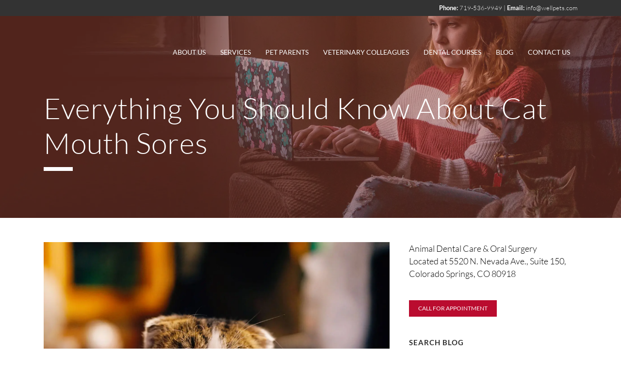

--- FILE ---
content_type: text/html; charset=UTF-8
request_url: https://www.wellpets.com/blog/206-cat-mouth-sores-causes/
body_size: 42277
content:
<!DOCTYPE html>
<html lang="en-US">
<head>
	<meta charset="UTF-8" />
	
				<meta name="viewport" content="width=device-width,initial-scale=1,user-scalable=no">
		            <link rel="shortcut icon" type="image/x-icon" href="https://www.wellpets.com/wp-content/smush-webp/2021/05/favicon.png.webp">
            <link rel="apple-touch-icon" href="https://www.wellpets.com/wp-content/smush-webp/2021/05/favicon.png.webp"/>
        
	<link rel="profile" href="http://gmpg.org/xfn/11" />
	<link rel="pingback" href="https://www.wellpets.com/xmlrpc.php" />

	<meta name='robots' content='index, follow, max-image-preview:large, max-snippet:-1, max-video-preview:-1' />

	<!-- This site is optimized with the Yoast SEO plugin v26.6 - https://yoast.com/wordpress/plugins/seo/ -->
	<title>Causes of Mouth Sores in Cats</title><link rel="preload" data-smush-preload as="image" href="https://www.wellpets.com/wp-content/smush-webp/2021/05/pet-dog-cat-blog.jpg.webp" fetchpriority="high" /><link rel="preload" as="style" href="https://fonts.googleapis.com/css?family=Raleway:100,200,300,400,500,600,700,800,900,100italic,300italic,400italic,700italic|Lato:100,200,300,400,500,600,700,800,900,100italic,300italic,400italic,700italic&subset=latin%2Clatin-ext&display=swap" /><link rel="stylesheet" href="https://fonts.googleapis.com/css?family=Raleway:100,200,300,400,500,600,700,800,900,100italic,300italic,400italic,700italic|Lato:100,200,300,400,500,600,700,800,900,100italic,300italic,400italic,700italic&subset=latin%2Clatin-ext&display=swap" media="print" onload="this.media='all'" /><noscript><link rel="stylesheet" href="https://fonts.googleapis.com/css?family=Raleway:100,200,300,400,500,600,700,800,900,100italic,300italic,400italic,700italic|Lato:100,200,300,400,500,600,700,800,900,100italic,300italic,400italic,700italic&subset=latin%2Clatin-ext&display=swap" /></noscript><style id="wphb-used-css-post">img:is([sizes=auto i],[sizes^="auto," i]){contain-intrinsic-size:3000px 1500px}.lazyload,.lazyloading{max-width:100%}.wp-block-button__link{box-sizing:border-box;cursor:pointer;text-align:center;word-break:break-word;align-content:center;height:100%;display:inline-block}:root :where(.wp-block-button .wp-block-button__link.is-style-outline),:root :where(.wp-block-button.is-style-outline > .wp-block-button__link){border:2px solid;padding:.667em 1.333em}:root :where(.wp-block-button .wp-block-button__link.is-style-outline:not(.has-text-color)),:root :where(.wp-block-button.is-style-outline > .wp-block-button__link:not(.has-text-color)){color:currentColor}:root :where(.wp-block-button .wp-block-button__link.is-style-outline:not(.has-background)),:root :where(.wp-block-button.is-style-outline > .wp-block-button__link:not(.has-background)){background-color:initial;background-image:none}.wp-block-columns{box-sizing:border-box;display:flex;flex-wrap:wrap!important;align-items:normal!important}@media (width >= 782px){.wp-block-columns{flex-wrap:nowrap!important}}:root :where(.wp-block-cover h1:not(.has-text-color)),:root :where(.wp-block-cover h2:not(.has-text-color)),:root :where(.wp-block-cover h3:not(.has-text-color)),:root :where(.wp-block-cover h4:not(.has-text-color)),:root :where(.wp-block-cover h5:not(.has-text-color)),:root :where(.wp-block-cover h6:not(.has-text-color)),:root :where(.wp-block-cover p:not(.has-text-color)){color:inherit}.wp-block-image>a,.wp-block-image>figure>a{display:inline-block}.wp-block-image img{box-sizing:border-box;vertical-align:bottom;max-width:100%;height:auto}.wp-block-image[style*=border-radius] img,.wp-block-image[style*=border-radius]>a{border-radius:inherit}.wp-block-image :where(figcaption){margin-top:.5em;margin-bottom:1em}:root :where(.wp-block-image.is-style-rounded img,.wp-block-image .is-style-rounded img){border-radius:9999px}.wp-block-image figure{margin:0}@keyframes turn-off-visibility{0%{opacity:1;visibility:visible}99%{opacity:0;visibility:visible}to{opacity:0;visibility:hidden}}@keyframes lightbox-zoom-out{0%{visibility:visible;transform:translate(-50%,-50%) scale(1)}99%{visibility:visible}to{transform:translate(calc((-100vw + var(--wp--lightbox-scrollbar-width))/ 2 + var(--wp--lightbox-initial-left-position)),calc(-50vh + var(--wp--lightbox-initial-top-position))) scale(var(--wp--lightbox-scale));visibility:hidden}}:root :where(.wp-block-latest-posts.is-grid){padding:0}:root :where(.wp-block-latest-posts.wp-block-latest-posts__list){padding-left:0}ul{box-sizing:border-box}:root :where(.wp-block-list.has-background){padding:1.25em 2.375em}:root :where(p.has-background){padding:1.25em 2.375em}:where(p.has-text-color:not(.has-link-color)) a{color:inherit}:where(.wp-block-post-comments-form) input:not([type=submit]){border:1px solid #949494;font-family:inherit;font-size:1em}:where(.wp-block-post-comments-form) input:where(:not([type=submit]):not([type=checkbox])){padding:calc(.667em + 2px)}.wp-block-pullquote{box-sizing:border-box;overflow-wrap:break-word;text-align:center;margin:0 0 1em;padding:4em 0}.wp-block-pullquote p{color:inherit}.wp-block-pullquote p{margin-top:0}.wp-block-pullquote p:last-child{margin-bottom:0}.wp-block-pullquote footer{position:relative}.wp-block-post-template{box-sizing:border-box;max-width:100%;margin-top:0;margin-bottom:0;padding:0;list-style:none}:root :where(.wp-block-separator.is-style-dots){text-align:center;height:auto;line-height:1}:root :where(.wp-block-separator.is-style-dots):before{color:currentColor;content:"···";letter-spacing:2em;padding-left:2em;font-family:serif;font-size:1.5em}:root :where(.wp-block-site-logo.is-style-rounded){border-radius:9999px}:root :where(.wp-block-social-links .wp-social-link a){padding:.25em}:root :where(.wp-block-social-links.is-style-logos-only .wp-social-link a){padding:0}:root :where(.wp-block-social-links.is-style-pill-shape .wp-social-link a){padding-left:.666667em;padding-right:.666667em}:root :where(.wp-block-tag-cloud.is-style-outline){flex-wrap:wrap;gap:1ch;display:flex}:root :where(.wp-block-tag-cloud.is-style-outline a){border:1px solid;margin-right:0;padding:1ch 2ch;font-size:unset!important;text-decoration:none!important}:root :where(.wp-block-table-of-contents){box-sizing:border-box}:root{}:root .has-midnight-gradient-background{background:linear-gradient(135deg,#020381,#2874fc)}.screen-reader-text{clip-path:inset(50%);border:0;width:1px;height:1px;margin:-1px;padding:0;position:absolute;overflow:hidden;word-wrap:normal!important}.screen-reader-text:focus{clip-path:none;color:#444;z-index:100000;background-color:#ddd;width:auto;height:auto;padding:15px 23px 14px;font-size:1em;line-height:normal;text-decoration:none;display:block;top:5px;left:5px}html :where(.has-border-color){border-style:solid}html :where([style*=border-top-color]){border-top-style:solid}html :where([style*=border-right-color]){border-right-style:solid}html :where([style*=border-bottom-color]){border-bottom-style:solid}html :where([style*=border-left-color]){border-left-style:solid}html :where([style*=border-width]){border-style:solid}html :where([style*=border-top-width]){border-top-style:solid}html :where([style*=border-right-width]){border-right-style:solid}html :where([style*=border-bottom-width]){border-bottom-style:solid}html :where([style*=border-left-width]){border-left-style:solid}html :where(img[class*=wp-image-]){max-width:100%;height:auto}html :where(.is-position-sticky){}@media screen and (width <= 600px){html :where(.is-position-sticky){}}/*! This file is auto-generated */.wp-block-button__link{color:#fff;background-color:#32373c;border-radius:9999px;box-shadow:none;text-decoration:none;padding:calc(.667em + 2px) calc(1.333em + 2px);font-size:1.125em}.wp-block-file__button{background:#32373c;color:#fff;text-decoration:none}:root{--wp--preset--color--black:#000000;--wp--preset--color--cyan-bluish-gray:#abb8c3;--wp--preset--color--white:#ffffff;--wp--preset--color--pale-pink:#f78da7;--wp--preset--color--vivid-red:#cf2e2e;--wp--preset--color--luminous-vivid-orange:#ff6900;--wp--preset--color--luminous-vivid-amber:#fcb900;--wp--preset--color--light-green-cyan:#7bdcb5;--wp--preset--color--vivid-green-cyan:#00d084;--wp--preset--color--pale-cyan-blue:#8ed1fc;--wp--preset--color--vivid-cyan-blue:#0693e3;--wp--preset--color--vivid-purple:#9b51e0;--wp--preset--gradient--vivid-cyan-blue-to-vivid-purple:linear-gradient(135deg,rgba(6,147,227,1) 0%,rgb(155,81,224) 100%);--wp--preset--gradient--light-green-cyan-to-vivid-green-cyan:linear-gradient(135deg,rgb(122,220,180) 0%,rgb(0,208,130) 100%);--wp--preset--gradient--luminous-vivid-amber-to-luminous-vivid-orange:linear-gradient(135deg,rgba(252,185,0,1) 0%,rgba(255,105,0,1) 100%);--wp--preset--gradient--luminous-vivid-orange-to-vivid-red:linear-gradient(135deg,rgba(255,105,0,1) 0%,rgb(207,46,46) 100%);--wp--preset--gradient--very-light-gray-to-cyan-bluish-gray:linear-gradient(135deg,rgb(238,238,238) 0%,rgb(169,184,195) 100%);--wp--preset--gradient--cool-to-warm-spectrum:linear-gradient(135deg,rgb(74,234,220) 0%,rgb(151,120,209) 20%,rgb(207,42,186) 40%,rgb(238,44,130) 60%,rgb(251,105,98) 80%,rgb(254,248,76) 100%);--wp--preset--gradient--blush-light-purple:linear-gradient(135deg,rgb(255,206,236) 0%,rgb(152,150,240) 100%);--wp--preset--gradient--blush-bordeaux:linear-gradient(135deg,rgb(254,205,165) 0%,rgb(254,45,45) 50%,rgb(107,0,62) 100%);--wp--preset--gradient--luminous-dusk:linear-gradient(135deg,rgb(255,203,112) 0%,rgb(199,81,192) 50%,rgb(65,88,208) 100%);--wp--preset--gradient--pale-ocean:linear-gradient(135deg,rgb(255,245,203) 0%,rgb(182,227,212) 50%,rgb(51,167,181) 100%);--wp--preset--gradient--electric-grass:linear-gradient(135deg,rgb(202,248,128) 0%,rgb(113,206,126) 100%);--wp--preset--gradient--midnight:linear-gradient(135deg,rgb(2,3,129) 0%,rgb(40,116,252) 100%);--wp--preset--font-size--small:13px;--wp--preset--font-size--medium:20px;--wp--preset--font-size--large:36px;--wp--preset--font-size--x-large:42px}body .is-layout-flex{display:flex}.is-layout-flex{flex-wrap:wrap;align-items:center}.is-layout-flex>:is(*,div){margin:0}body .is-layout-grid{display:grid}.is-layout-grid>:is(*,div){margin:0}.has-black-color{color:var(--wp--preset--color--black)!important}.has-cyan-bluish-gray-color{color:var(--wp--preset--color--cyan-bluish-gray)!important}.has-white-color{color:var(--wp--preset--color--white)!important}.has-pale-pink-color{color:var(--wp--preset--color--pale-pink)!important}.has-vivid-red-color{color:var(--wp--preset--color--vivid-red)!important}.has-luminous-vivid-orange-color{color:var(--wp--preset--color--luminous-vivid-orange)!important}.has-luminous-vivid-amber-color{color:var(--wp--preset--color--luminous-vivid-amber)!important}.has-light-green-cyan-color{color:var(--wp--preset--color--light-green-cyan)!important}.has-vivid-green-cyan-color{color:var(--wp--preset--color--vivid-green-cyan)!important}.has-pale-cyan-blue-color{color:var(--wp--preset--color--pale-cyan-blue)!important}.has-vivid-cyan-blue-color{color:var(--wp--preset--color--vivid-cyan-blue)!important}.has-vivid-purple-color{color:var(--wp--preset--color--vivid-purple)!important}.has-black-background-color{background-color:var(--wp--preset--color--black)!important}.has-cyan-bluish-gray-background-color{background-color:var(--wp--preset--color--cyan-bluish-gray)!important}.has-white-background-color{background-color:var(--wp--preset--color--white)!important}.has-pale-pink-background-color{background-color:var(--wp--preset--color--pale-pink)!important}.has-vivid-red-background-color{background-color:var(--wp--preset--color--vivid-red)!important}.has-luminous-vivid-orange-background-color{background-color:var(--wp--preset--color--luminous-vivid-orange)!important}.has-luminous-vivid-amber-background-color{background-color:var(--wp--preset--color--luminous-vivid-amber)!important}.has-light-green-cyan-background-color{background-color:var(--wp--preset--color--light-green-cyan)!important}.has-vivid-green-cyan-background-color{background-color:var(--wp--preset--color--vivid-green-cyan)!important}.has-pale-cyan-blue-background-color{background-color:var(--wp--preset--color--pale-cyan-blue)!important}.has-vivid-cyan-blue-background-color{background-color:var(--wp--preset--color--vivid-cyan-blue)!important}.has-vivid-purple-background-color{background-color:var(--wp--preset--color--vivid-purple)!important}.has-black-border-color{border-color:var(--wp--preset--color--black)!important}.has-cyan-bluish-gray-border-color{border-color:var(--wp--preset--color--cyan-bluish-gray)!important}.has-white-border-color{border-color:var(--wp--preset--color--white)!important}.has-pale-pink-border-color{border-color:var(--wp--preset--color--pale-pink)!important}.has-vivid-red-border-color{border-color:var(--wp--preset--color--vivid-red)!important}.has-luminous-vivid-orange-border-color{border-color:var(--wp--preset--color--luminous-vivid-orange)!important}.has-luminous-vivid-amber-border-color{border-color:var(--wp--preset--color--luminous-vivid-amber)!important}.has-light-green-cyan-border-color{border-color:var(--wp--preset--color--light-green-cyan)!important}.has-vivid-green-cyan-border-color{border-color:var(--wp--preset--color--vivid-green-cyan)!important}.has-pale-cyan-blue-border-color{border-color:var(--wp--preset--color--pale-cyan-blue)!important}.has-vivid-cyan-blue-border-color{border-color:var(--wp--preset--color--vivid-cyan-blue)!important}.has-vivid-purple-border-color{border-color:var(--wp--preset--color--vivid-purple)!important}.has-vivid-cyan-blue-to-vivid-purple-gradient-background{background:var(--wp--preset--gradient--vivid-cyan-blue-to-vivid-purple)!important}.has-light-green-cyan-to-vivid-green-cyan-gradient-background{background:var(--wp--preset--gradient--light-green-cyan-to-vivid-green-cyan)!important}.has-luminous-vivid-amber-to-luminous-vivid-orange-gradient-background{background:var(--wp--preset--gradient--luminous-vivid-amber-to-luminous-vivid-orange)!important}.has-luminous-vivid-orange-to-vivid-red-gradient-background{background:var(--wp--preset--gradient--luminous-vivid-orange-to-vivid-red)!important}.has-very-light-gray-to-cyan-bluish-gray-gradient-background{background:var(--wp--preset--gradient--very-light-gray-to-cyan-bluish-gray)!important}.has-cool-to-warm-spectrum-gradient-background{background:var(--wp--preset--gradient--cool-to-warm-spectrum)!important}.has-blush-light-purple-gradient-background{background:var(--wp--preset--gradient--blush-light-purple)!important}.has-blush-bordeaux-gradient-background{background:var(--wp--preset--gradient--blush-bordeaux)!important}.has-luminous-dusk-gradient-background{background:var(--wp--preset--gradient--luminous-dusk)!important}.has-pale-ocean-gradient-background{background:var(--wp--preset--gradient--pale-ocean)!important}.has-electric-grass-gradient-background{background:var(--wp--preset--gradient--electric-grass)!important}.has-midnight-gradient-background{background:var(--wp--preset--gradient--midnight)!important}.has-small-font-size{font-size:var(--wp--preset--font-size--small)!important}.has-medium-font-size{font-size:var(--wp--preset--font-size--medium)!important}.has-large-font-size{font-size:var(--wp--preset--font-size--large)!important}.has-x-large-font-size{font-size:var(--wp--preset--font-size--x-large)!important}:root :where(.wp-block-pullquote){font-size:1.5em;line-height:1.6}.wpcf7 .screen-reader-response{position:absolute;overflow:hidden;clip:rect(1px,1px,1px,1px);clip-path:inset(50%);height:1px;width:1px;margin:-1px;padding:0;border:0;word-wrap:normal!important}.wpcf7 .hidden-fields-container{display:none}.wpcf7 form .wpcf7-response-output{margin:2em .5em 1em;padding:.2em 1em;border:2px solid #00a0d2}.wpcf7 form.init .wpcf7-response-output{display:none}.wpcf7 form.sent .wpcf7-response-output{border-color:#46b450}.wpcf7-form-control-wrap{position:relative}.wpcf7-list-item{display:inline-block;margin:0 0 0 1em}.wpcf7-list-item-label::after,.wpcf7-list-item-label::before{content:" "}.wpcf7 input[type=file]{cursor:pointer}.wpcf7 input[type=file]:disabled{cursor:default}.wpcf7 .wpcf7-submit:disabled{cursor:not-allowed}.wpcf7 input[type=email],.wpcf7 input[type=tel],.wpcf7 input[type=url]{direction:ltr}.wpfront-notification-bar{visibility:hidden;position:fixed;overflow:hidden;left:0;right:0;text-align:center;color:#fff;background-color:#000;z-index:99998}.wpfront-notification-bar.top{top:0}/*!
 *  Font Awesome 4.7.0 by @davegandy - http://fontawesome.io - @fontawesome
 *  License - http://fontawesome.io/license (Font: SIL OFL 1.1, CSS: MIT License)
 */@font-face{font-display: swap;font-family:FontAwesome;src:url("https://www.wellpets.com/wp-content/themes/bridge/css/font-awesome/fonts/fontawesome-webfont.eot?v=4.7.0");src:url("https://www.wellpets.com/wp-content/themes/bridge/css/font-awesome/fonts/fontawesome-webfont.eot?#iefix&v=4.7.0") format("embedded-opentype"),url("https://www.wellpets.com/wp-content/themes/bridge/css/font-awesome/fonts/fontawesome-webfont.woff2?v=4.7.0") format("woff2"),url("https://www.wellpets.com/wp-content/themes/bridge/css/font-awesome/fonts/fontawesome-webfont.woff?v=4.7.0") format("woff"),url("https://www.wellpets.com/wp-content/themes/bridge/css/font-awesome/fonts/fontawesome-webfont.ttf?v=4.7.0") format("truetype"),url("https://www.wellpets.com/wp-content/themes/bridge/css/font-awesome/fonts/fontawesome-webfont.svg?v=4.7.0#fontawesomeregular") format("svg");font-weight:400;font-style:normal}.fa{font:14px/1 FontAwesome;font-size:inherit;text-rendering:auto;-webkit-font-smoothing:antialiased;-moz-osx-font-smoothing:grayscale;display:inline-block}.qode_icon_font_awesome.fa{font-family:FontAwesome!important}.fa-facebook:before{content:""}.fa-bars:before{content:""}.fa-linkedin:before{content:""}.fa-angle-right:before{content:""}.fa-angle-down:before{content:""}.fa-instagram:before{content:""}/*!
 * Font Awesome Free 5.12.0 by @fontawesome - https://fontawesome.com
 * License - https://fontawesome.com/license/free (Icons: CC BY 4.0, Fonts: SIL OFL 1.1, Code: MIT License)
 */.drop_down .second .inner ul.right li a,.drop_down .second .inner ul.right li h5{text-align:right}.sticky{opacity:1}.clearfix:after,.clearfix:before{content:" ";display:table}article,aside,figure,footer,header,nav,section{display:block}.clearfix:after{clear:both}::selection{color:#fff;background:#1abc9c}::selection{color:#fff;background:#1abc9c}.content ul ul{padding:0 0 0 15px}a,address,article,aside,b,body,caption,center,code,div,dl,fieldset,figure,footer,form,h1,h2,h3,h5,header,html,i,iframe,img,label,li,nav,p,q,s,section,small,span,strong,sub,sup,time,ul,var{vertical-align:baseline;background:0 0;border:0;outline:0;margin:0;padding:0}sup{vertical-align:super;font-size:.5em}a img{border:none}img{max-width:100%;height:auto;image-rendering:optimizeQuality;vertical-align:middle}.h1,.h2,.h3,.h5,h1,h2,h3,h5{color:#303030}body:not([class*=bridge-core]) .h1,body:not([class*=bridge-core]) .h2,body:not([class*=bridge-core]) .h3,body:not([class*=bridge-core]) .h5,body:not([class*=bridge-core]) h1,body:not([class*=bridge-core]) h2,body:not([class*=bridge-core]) h3,body:not([class*=bridge-core]) h5{margin:20px 0}.h1,h1{font-size:30px;line-height:1.25em}.h2,h2{text-transform:uppercase;letter-spacing:1px;font-size:24px;font-weight:600;line-height:1.38462em}.h3,h3{text-transform:uppercase;letter-spacing:1px;font-size:17px;font-weight:600;line-height:1.30435em}.h5,h5{text-transform:uppercase;letter-spacing:1px;font-size:15px;font-weight:600;line-height:1.57143em}h1 a,h2 a,h3 a,h5 a{color:#303030;-webkit-transition:color .1s linear;-moz-transition:color .1s linear;transition:color .1s linear}h1 a:hover,h2 a:hover,h3 a:hover,h5 a:hover{color:#1abc9c}a,p a{color:#303030;cursor:pointer;text-decoration:none}a:hover,p a:hover{color:#1abc9c;text-decoration:none}input[type=submit]{-webkit-appearance:none}ul{list-style-position:inside}.wrapper,body{background-color:#f6f6f6}html{-o-transition:all 1.3s ease-out;height:100%;-webkit-transition:all 1.3s ease-out;-moz-transition:all 1.3s ease-out;-ms-transition:all 1.3s ease-out;transition:all 1.3s ease-out;margin:0!important}html:has(.qode-smooth-scroll-enabled){scroll-behavior:auto}body{color:#818181;-webkit-font-smoothing:antialiased;font-family:Raleway,sans-serif;font-size:14px;font-weight:400;line-height:26px;overflow-y:scroll;overflow-x:hidden!important}.wrapper{z-index:1000;-o-transition:left .33s cubic-bezier(.694, .0482, .335, 1);-webkit-transition:left .33s cubic-bezier(.694, .0482, .335, 1);-moz-transition:left .33s cubic-bezier(.694, .0482, .335, 1);-ms-transition:left .33s cubic-bezier(.694, .0482, .335, 1);transition:left .33s cubic-bezier(.694, .0482, .335, 1);position:relative;left:0}.wrapper_inner{width:100%;overflow:hidden}.meta{display:none}.q_logo a,.q_logo img{display:block}header{vertical-align:middle;z-index:110;-webkit-backface-visibility:hidden;width:100%;margin:0;display:inline-block;position:relative}header .header_inner_left{position:absolute;top:0;left:45px}header .container_inner .header_inner_left{position:absolute;top:0;left:0}.header_bottom,.header_inner_right,.header_top,.q_logo,.q_logo a{position:relative}.header_inner_right{float:right;z-index:110}.header_top{z-index:111;-o-transition:all .2s ease 0s;background-color:#fff;height:33px;padding:0;font-size:13px;line-height:33px;-webkit-transition:all .2s;-moz-transition:all .2s;transition:all .2s}.header_top p{padding:0 15px;line-height:32px}.header_top .left{float:left;height:100%}.header_top .right{float:right;height:100%}.header_top .left .inner>div,.header_top .left .inner>div:last-child{float:left;border-top:0;border-bottom:0}.header_top .right .inner>div{float:left;border-left:0}header.light:not(.sticky) .header-widget,header.light:not(.sticky) .header-widget a,header.light:not(.sticky) .header-widget p,header.light:not(.sticky) .header-widget span{color:#fff}header.light:not(.sticky) .textwidget span:not(.qode-btn-text),header.light:not(.sticky) .textwidget span:not(.qode-btn-text):hover{color:#fff!important}header.dark:not(.sticky) .header-widget,header.dark:not(.sticky) .header-widget a,header.dark:not(.sticky) .header-widget p,header.dark:not(.sticky) .header-widget span{color:#000}header.dark:not(.sticky) .textwidget span:not(.qode-btn-text),header.dark:not(.sticky) .textwidget span:not(.qode-btn-text):hover{color:#000!important}.header_bottom{-o-transition:all .2s ease 0s;background-color:#fff;padding:0 45px;-webkit-transition:all .2s;-moz-transition:all .2s;transition:all .2s}.logo_wrapper{float:left;height:100px}.q_logo{top:50%;left:0}.q_logo a{visibility:hidden}.q_logo img{opacity:1;max-width:none;-webkit-transition:opacity .6s ease-in-out;transition:opacity .6s ease-in-out;position:absolute;top:-50%;width:auto!important}header.sticky .header_top{display:none}.q_logo img.dark,.q_logo img.light,.q_logo img.mobile,.q_logo img.sticky{opacity:0}header.light .q_logo img.normal{opacity:0}header.light .q_logo img.light{opacity:1}header.dark .q_logo img.light,header.dark .q_logo img.normal,header.light .q_logo img.dark{opacity:0}header.dark .q_logo img.dark,header.sticky:not(.header_style_on_scroll) .q_logo img.sticky{opacity:1}header.sticky{-o-transition:all .33s cubic-bezier(.694, .0482, .335, 1);-moz-background-clip:content;-webkit-background-clip:content;background-clip:content-box;-webkit-transition:all .33s cubic-bezier(.694, .0482, .335, 1);-moz-transition:all .33s cubic-bezier(.694, .0482, .335, 1);-ms-transition:all .33s cubic-bezier(.694, .0482, .335, 1);transition:all .33s cubic-bezier(.694, .0482, .335, 1);position:fixed;top:-120px;left:0}header.sticky .header_bottom{box-shadow:0 1px 3px #0000001c;background-color:#fff!important}header.sticky:not(.header_style_on_scroll) .q_logo img.dark,header.sticky:not(.header_style_on_scroll) .q_logo img.light,header.sticky:not(.header_style_on_scroll) .q_logo img.mobile,header.sticky:not(.header_style_on_scroll) .q_logo img.normal{opacity:0!important}header.sticky .logo_wrapper{float:left;height:60px!important}header.sticky .side_menu_button{height:60px}header.sticky .drop_down .second{margin-top:0}header:not(.centered_logo) .q_logo img{height:100%}.mobile_menu_button span:hover,.side_menu_button>a:hover,header:not(.with_hover_bg_color) nav.main_menu>ul>li:hover>a{opacity:.8}nav.main_menu{z-index:100;text-align:left;position:absolute;top:0;left:50%}nav.main_menu.right{float:right;position:relative;left:auto}nav.main_menu.left{float:left;z-index:101;position:relative;left:auto}nav.main_menu ul{margin:0;padding:0;list-style:none}nav.main_menu>ul{position:relative;left:-50%}nav.main_menu.left>ul,nav.main_menu.right>ul{left:auto}nav.main_menu ul li{float:left;background-position:100%;background-repeat:no-repeat;margin:0;padding:0;display:inline-block}nav.main_menu ul li a{color:#777;cursor:pointer;margin:0;padding:0;font-weight:400;line-height:100px;text-decoration:none;display:inline-block;position:relative}nav.main_menu>ul>li>a>i.menu_icon{margin-right:7px}.dark.sticky nav.main_menu>ul>li>a,.dark.sticky nav.main_menu>ul>li>a:hover,.light.sticky nav.main_menu>ul>li>a,.light.sticky nav.main_menu>ul>li>a:hover,header.sticky nav.main_menu>ul>li>a{line-height:60px}nav.main_menu>ul>li>a{-o-transition:opacity .3s ease-in-out,color .3s ease-in-out;background-color:#0000;height:100%;-webkit-transition:opacity .3s ease-in-out,color .3s ease-in-out;-moz-transition:opacity .3s ease-in-out,color .3s ease-in-out;-ms-transition:opacity .3s ease-in-out,color .3s ease-in-out;transition:opacity .3s ease-in-out,color .3s ease-in-out;display:inline-block}nav.main_menu>ul>li>a>i.blank{display:none}nav.main_menu>ul>li.has_sub>a>i.q_menu_arrow{margin-left:6px;display:inline-block}.light:not(.sticky):not(.scrolled) nav.main_menu>ul>li:before,.light:not(.sticky):not(.scrolled) nav.main_menu>ul>li>a,.light:not(.sticky):not(.scrolled) nav.main_menu>ul>li>a:hover{color:#fff}.dark:not(.sticky):not(.scrolled) nav.main_menu>ul>li:not(:first-child):before,.dark:not(.sticky):not(.scrolled) nav.main_menu>ul>li>a{color:#000}nav.main_menu>ul>li>a{color:#9d9d9d;text-transform:uppercase;letter-spacing:1px;padding:0 17px;font-size:13px;font-weight:600;position:relative}header:not(.with_hover_bg_color) nav.main_menu>ul>li>a>span:not(.plus){line-height:initial;display:inline-block;position:relative}.drop_down ul{list-style:none}.drop_down ul li{position:relative}.drop_down .second{visibility:hidden;opacity:0;z-index:10;-o-transition:top .3s ease-in-out;margin:0;-webkit-transition:top .3s ease-in-out;-moz-transition:top .3s ease-in-out;-ms-transition:top .3s ease-in-out;transition:top .3s ease-in-out;display:block;position:absolute;top:100%;left:0;overflow:hidden}header.transparent:not(.sticky) .drop_down .second{top:75%}header.transparent .drop_down .second:not(.right){left:16px}nav.main_menu>ul>li:hover>.second{z-index:20}.drop_down .second .inner{z-index:997;padding:0;display:block;position:relative}.drop_down .second .inner>ul,li.narrow .second .inner ul{background-color:#262626;border-color:#3d3d3d;display:inline-block;position:relative}li.narrow .second .inner ul{padding:7px 0}.drop_down .second .inner ul li{float:none;background:0;width:190px;height:auto;padding:0 15px;display:block;position:relative}li.narrow .second .inner ul li:last-child{border-bottom:none}.drop_down .second .inner ul li a,.drop_down .second .inner ul li h5{color:#9d9d9d;-o-transition:color .3s ease-in-out;text-transform:uppercase;letter-spacing:1px;height:auto;margin:0;padding:9px 0;font-size:11px;font-weight:600;line-height:16px;-webkit-transition:color .3s ease-in-out;-moz-transition:color .3s ease-in-out;-ms-transition:color .3s ease-in-out;transition:color .3s ease-in-out;display:block}.drop_down .second .inner>ul>li:last-child>a,.drop_down .second .inner>ul>li>ul>li:last-child>a,.drop_down .second .inner>ul>li>ul>li>ul>li:last-child>a{border-bottom:0}.drop_down .second .inner ul.right li a{padding:9px 20px 9px 0}.drop_down .second .inner ul li.sub ul li a:hover,.drop_down .second .inner>ul>li>a:hover{color:#fff}.drop_down .narrow .second .inner ul li{width:225px;padding:0}.drop_down .narrow .second .inner ul li a{padding-left:20px;padding-right:20px}.drop_down .second i{display:none}.drop_down .second .inner ul li ul{z-index:10;height:auto;display:none;position:absolute;top:-7px;left:100%;overflow:visible}.drop_down .second .inner ul li:hover ul{z-index:20;display:block}.drop_down .second.right{left:auto;right:0}.drop_down .second .inner ul.right li ul{left:-100%}.drop_down .second .inner ul li.sub ul li a,.drop_down .second .inner ul.right li.sub ul li a{background:0 0}.drop_down .second .inner .widget{padding:0 20px}.drop_down .second .inner .widget p{padding:12px 0;font-size:13px;line-height:16px}.drop_down .second ul li{border-bottom-width:1px;border-bottom-color:#3d3d3d}.drop_down .second .inner ul li.sub a i.q_menu_arrow{float:right;color:#888;font-size:12px;display:inline-block;position:relative;top:2px}.drop_down .second .inner ul li.sub ul li a i.q_menu_arrow{display:none}.drop_down .second .inner ul.right li.sub a i.q_menu_arrow{float:left;-webkit-transform:rotate(180deg);-moz-transform:rotate(180deg);-ms-transform:rotate(180deg)}nav.mobile_menu{background-color:#fff}.dark .mobile_menu_button span{color:#000}.mobile_menu_button{float:left;height:100px;margin:0 20px 0 0;display:none}.mobile_menu_button span{z-index:50;cursor:pointer;vertical-align:middle;width:19px;height:17px;font-size:14px;display:table-cell;position:relative}nav.mobile_menu,nav.mobile_menu ul{width:100%;display:none;position:relative}.mobile_menu_button span svg{fill:currentColor;stroke:currentColor;transition:all .3s}nav.mobile_menu{float:left;text-align:left;z-index:100;top:0;overflow:hidden}nav.mobile_menu ul{margin:0;padding:0;list-style:none}nav.mobile_menu>ul{margin-bottom:-1px!important}nav.mobile_menu ul li{margin:0;padding:0;position:relative;-webkit-transform:translateZ(0)}nav.mobile_menu ul li a{-o-transition:all .2s ease;-webkit-tap-highlight-color:transparent;-webkit-transition:all .2s;-moz-transition:all .2s}nav.mobile_menu ul li,nav.mobile_menu ul li ul li{border-bottom:1px solid #eaeaea}nav.mobile_menu ul li:last-child{border:0!important}nav.mobile_menu ul>li.has_sub>span.mobile_arrow{cursor:pointer;float:right;text-align:right;z-index:9000;-webkit-tap-highlight-color:transparent;width:50px;height:46px;margin:0;padding:0 10px 0 0;line-height:46px;display:inline-block;position:absolute;top:0;right:0}nav.mobile_menu ul li span.mobile_arrow i{color:#888}nav.mobile_menu ul>li>span.mobile_arrow i{display:none}nav.mobile_menu ul>li.has_sub>span.mobile_arrow i{display:inline}nav.mobile_menu ul>li.has_sub>span.mobile_arrow i.fa-angle-down{display:none}nav.mobile_menu ul li a,nav.mobile_menu ul li h3{color:#888;text-transform:none;letter-spacing:0;padding:10px 0;font-size:13px;font-weight:400;line-height:26px;display:block;position:relative}nav.mobile_menu ul li a:hover{color:#1abc9c}nav.mobile_menu ul li ul li{margin:0 0 0 20px}.side_menu_button_wrapper{display:table}.side_menu_button{cursor:pointer;vertical-align:middle;height:100px;display:table-cell}.content,.content .container{background-color:#f6f6f6}.side_menu_button>a{width:20px;height:20px;padding:0 12px;font-size:14px;display:inline;position:relative}.mobile_menu_button span,.side_menu_button>a{-o-transition:opacity .3s ease;color:#9d9d9d;-webkit-transition:opacity .3s;-moz-transition:opacity .3s;-ms-transition:opacity .3s}.light:not(.sticky):not(.scrolled) .header-widget,.light:not(.sticky):not(.scrolled) .header-widget a,.light:not(.sticky):not(.scrolled) .header-widget p,.light:not(.sticky):not(.scrolled) .header-widget span{color:#fff}.dark:not(.sticky):not(.scrolled) .header-widget,.dark:not(.sticky):not(.scrolled) .header-widget a,.dark:not(.sticky):not(.scrolled) .header-widget p,.dark:not(.sticky):not(.scrolled) .header-widget span{color:#000}.side_menu_button a:last-child{padding:0 0 0 8px}.container,.content .container .container_inner{padding:0}.container,.content{z-index:100;position:relative}.content{margin-top:0}.container{width:100%}.container_inner{width:1100px;margin:0 auto}.header_bottom .container_inner{position:relative}.content .title .container_inner{padding:0!important}section.section{padding:50px 0;display:block;position:relative;overflow:hidden}div.section{background-position:center;background-repeat:no-repeat;background-size:cover;position:relative}.grid_section .section_inner{z-index:20;width:1100px;margin:0 auto;position:relative}@media only screen and (width >= 1400px){.qode_grid_1300 .container_inner,.qode_grid_1300 .grid_section .section_inner{width:1300px}}.title,.title img{display:block;position:relative}.two_columns_66_33{width:100%}.two_columns_66_33>.column1{float:left;width:66.66%}.two_columns_66_33>.column1>.column_inner{padding:0 20px 0 0}.two_columns_66_33>.column2{float:left;width:33.33%}.two_columns_66_33>.column2>.column_inner{padding:0 0 0 20px}.three_columns{width:100%}.three_columns>.column1,.three_columns>.column2,.three_columns>.column3{float:left;width:33.33%}.three_columns>.column1>.column_inner{padding:0 15px 0 0}.three_columns>.column2>.column_inner{padding:0 5px 0 10px}.three_columns>.column3>.column_inner{padding:0 0 0 15px}.title{text-align:left;z-index:101;border-bottom-color:#eee;width:100%;height:100px}.title img{width:100%}.title .not_responsive{display:none}.title .title_holder{width:100%;height:100%;display:table;position:relative;left:0}.title_outer .has_background.title .title_holder{display:block;position:absolute;top:0}.title .title_overlay{background-position:0 0;background-repeat:repeat;width:100%;height:100%;position:absolute;top:0}.title .title_holder .container{vertical-align:middle;background-color:#0000;display:table-cell}.title_outer .has_background.title .title_holder .container{height:100%;display:block}.title_outer .has_background.title .title_holder .container_inner{height:100%;display:table}.title_subtitle_holder{padding:0;display:block;position:relative}.title_outer .has_background.title .title_subtitle_holder{vertical-align:middle;width:100%;display:table-cell}.title_subtitle_holder_inner{position:relative}.title h1{color:#303030;text-transform:uppercase;letter-spacing:1px;padding:0;font-weight:600}.title h1{font-size:17px;line-height:1.30435em}.title.title_size_large h1{font-size:47px;line-height:60px}.breadcrumb,.breadcrumb a{color:#303030}.title.has_background{background-position:50% 0;background-repeat:no-repeat}.breadcrumb{height:100%;font-size:13px;position:absolute;top:0;right:0}.title .separator.small,.title .separator.small.left,.title .separator.small.right{margin-top:14px;margin-bottom:10px}.breadcrumb a:hover{color:#1abc9c}.separator{background-color:#eaeaea;height:1px;margin:10px 0;display:block;position:relative}.separator.transparent{background-color:#0000}.separator.small{background-color:#303030;width:22px;height:2px;margin:10px auto 20px;display:block;position:relative}.wpb_column>.wpb_wrapper .separator.small{margin-bottom:20px}.separator.small.left{margin-left:0;margin-right:0}.separator.small.right{margin-left:auto;margin-right:0}.qbutton{text-align:left;color:#303030;cursor:pointer;white-space:nowrap;text-transform:uppercase;letter-spacing:1px;-o-border-radius:4px;-ms-border-radius:4px;width:auto;height:39px;text-shadow:none;-o-transition:color .1s linear,background-color .1s linear,border-color .1s linear;background-color:#0000;border:2px solid #303030;-webkit-border-radius:4px;-moz-border-radius:4px;border-radius:4px;outline:0;margin:0;padding:0 23px;font-family:inherit;font-size:13px;font-style:normal;font-weight:700;line-height:39px;text-decoration:none;-webkit-transition:color .1s linear,background-color .1s linear,border-color .1s linear;-moz-transition:color .1s linear,background-color .1s linear,border-color .1s linear;-ms-transition:color .1s linear,background-color .1s linear,border-color .1s linear;transition:color .1s linear,background-color .1s linear,border-color .1s linear;display:inline-block;position:relative;-webkit-box-sizing:initial!important;-moz-box-sizing:initial!important;box-sizing:initial!important}input.qbutton{line-height:36px}.qbutton:hover{color:#fff;background-color:#1abc9c;border-color:#1abc9c;text-decoration:none}.qbutton.left{text-align:left}.qbutton.right{text-align:right}.qbutton.center{text-align:center}.qbutton.large{height:47px;padding:0 29px;font-size:16px;line-height:47px}.qbutton.small{height:30px;padding:0 17px;font-size:12px;line-height:30px}.qbutton.white{color:#fff;border-color:#fff}.qbutton.white:hover{background-color:#1abc9c;border-color:#1abc9c}.qbutton i{margin:0 0 0 10px}.qbutton.large i{margin:0 0 0 17px}.qbutton.small i{margin:0 0 0 10px}aside .widget a{-webkit-transition:color .3s ease-in-out;-ms-transition:color .3s ease-in-out}.blog_holder article{width:100%;margin:0 0 60px;display:inline-block}.blog_holder.blog_single article{margin:0}.single-post .blog_single p{margin-bottom:22px}.single-post .blog_single p:last-child{margin-bottom:0}.blog_single.blog_holder article .post_text .post_text_inner{background-color:#0000;padding-bottom:0;padding-left:0;padding-right:0}.blog_holder article .post_content_holder{width:100%}.blog_holder article .post_image,.blog_holder article .post_image img,.blog_holder article .post_image>a{width:100%;display:block;position:relative}.blog_holder article .post_text .post_text_inner{background-color:#fff;padding:23px 23px 35px}.blog_holder article .post_text h5{margin:0 0 10px}.blog_holder article .post_text h2 .date{color:#bebebe}.blog_holder article .post_info{color:#bebebe;width:100%;margin:0 0 18px;font-weight:500;display:inline-block}.blog_holder article .post_info a{color:#bebebe}.blog_holder article .post_info a:hover{color:#1abc9c}.blog_holder article .post_info .qbutton.dark{text-transform:none}.blog_holder.blog_single article h2{display:block}.single_tags{margin:26px 0 0}.single_tags a{letter-spacing:1px}.single_tags h5{display:inline-block}.widget.qode_button_widget{display:inline-block}.isotope{-o-transition-property:height;-webkit-transition-property:height;-moz-transition-property:height;-ms-transition-property:height;transition-property:height}.container aside{z-index:11;position:relative}aside .widget a{-o-transition:color .3s ease-in-out;font-weight:400;-moz-transition:color .3s ease-in-out;transition:color .3s ease-in-out}aside .widget a:hover{color:#1abc9c}aside .widget ul{padding:0;list-style:none}aside .widget li{margin:0 0 10px}aside .widget li:last-child{margin:0}aside .widget.widget_search{border-bottom:0;padding:0}aside .widget h5{margin-bottom:14px}aside .widget a{color:inherit}aside .widget{margin:0 0 42px}.footer_bottom{text-align:center}.widget.widget_archive select,.widget.widget_text select{color:#818181;background-color:#fff;border:1px solid #0000;outline:0;width:100%;height:37px;padding:2px 4%;font-family:inherit;font-size:13px;overflow:hidden}.widget #searchform{background-color:#fff;width:100%;display:inline-block;overflow:hidden}.footer_top .widget #searchform{background-color:#0000;border:1px solid #6a6a6a}.header_top #searchform{height:33px;padding:0 10px}.header_top #searchform input[type=submit],.widget.widget_search form input[type=submit]{color:#b9b9b9;cursor:pointer;white-space:nowrap;float:right;-o-transition:all .2s ease-in-out;background-color:#0000;border:none;outline:0;width:37px;height:37px;margin:0;padding:0 4%;font-family:FontAwesome,sans-serif;line-height:37px;text-decoration:none;-webkit-transition:all .2s ease-in-out;-moz-transition:all .2s ease-in-out;-ms-transition:all .2s ease-in-out;display:inline-block}.footer_top .widget #searchform input[type=submit]{color:#6a6a6a}.header_top #searchform input[type=submit]{background:0 0;width:22px;height:25px;margin:4px 0 0;line-height:25px}.header_top #searchform .screen-reader-text,.widget.widget_search form .screen-reader-text{display:none}.header_top #searchform input[type=text],.widget.widget_search form input[type=text]{color:#adadad;float:left;background-color:#0000;border:0;outline:0;width:74%;height:33px;margin:0;padding:2px 4%;font-family:inherit;text-decoration:none;display:inline-block}.footer_top .widget #searchform input[type=text]{color:#6a6a6a}.header_top #searchform input[type=text]{height:29px;font-size:12px}.footer_top .widget.widget_search form input[type=text]{width:70%!important}footer{z-index:100;width:100%;margin:0 auto;display:block;position:relative}footer .container_inner{position:relative}.footer_top_holder{background-color:#262626;display:block;position:relative}.footer_top{padding:72px 0 52px}.footer_top h5{color:#fff;margin:0 0 22px}.footer_top ul{list-style:none}.footer_top .textwidget,.footer_top a,.footer_top li,.footer_top p,.footer_top span{color:#818181;word-wrap:break-word}.footer_top a:not(.qbutton){-o-transition:color .2s ease-in-out;-webkit-transition:color .2s ease-in-out;-moz-transition:color .2s ease-in-out;-ms-transition:color .2s ease-in-out}.footer_top a:hover{color:#fff!important}.footer_top .three_columns .column2 .column_inner>div{margin:0 0 0 15px}.footer_top .three_columns .column3 .column_inner>div{margin:0 0 0 10px}.footer_top .widget_recent_entries>ul>li{padding:0 0 17px;position:relative}.footer_top .widget_recent_entries>ul>li>a,.footer_top .widget_recent_entries>ul>li>span{display:block}.footer_top .widget_recent_entries>ul>li>span{color:#9d9d9d}.footer_bottom_holder{background-color:#1b1b1b;display:block}.footer_bottom{vertical-align:middle;width:1%;height:53px;font-size:12px;line-height:22px;display:table-cell}.footer_bottom p,.footer_bottom span{margin:0}.footer_bottom ul{text-align:center;list-style:none}.footer_bottom ul li{margin-right:46px;display:inline-block}.footer_bottom ul li:last-child{margin-right:0}.footer_bottom ul li a{color:#fff;text-transform:uppercase;letter-spacing:1px;-o-transition:color .3s ease-in-out;font-size:13px;font-weight:500;-webkit-transition:color .3s ease-in-out;-moz-transition:color .3s ease-in-out;-ms-transition:color .3s ease-in-out;transition:color .3s ease-in-out}.footer_bottom ul li a:hover{color:#818181}.content_bottom{z-index:100;position:relative}.wpb_content_element,.wpb_row{margin-bottom:0!important}.header_top_bottom_holder{position:relative}.content_inner,.header_top_bottom_holder{transition:all .15s}::-moz-placeholder,::-webkit-input-placeholder{color:#959595;margin:10px 0 0}.side_menu_button{position:relative}input.wpcf7-form-control.wpcf7-text,select.wpcf7-form-control.wpcf7-select{width:100%}.section_inner_margin{margin-left:-15px;margin-right:-15px}.wpcf7 form.wpcf7-form p{margin-bottom:20px}input.wpcf7-form-control.wpcf7-text,select.wpcf7-form-control.wpcf7-select{resize:none;color:#818181;-webkit-box-sizing:border-box;-moz-box-sizing:border-box;box-sizing:border-box;-webkit-appearance:none;background-color:#fff;border:0;border-radius:0;outline:0;margin:5px 0 0;padding:15px;font-family:Raleway;font-size:13px;font-weight:400;line-height:17px;display:block}span.wpcf7-form-control-wrap .wpcf7-form-control.wpcf7-radio input[type=radio]{position:relative;top:2px}input.wpcf7-form-control.wpcf7-submit{text-align:left;cursor:pointer;white-space:nowrap;text-transform:uppercase;letter-spacing:1px;-o-border-radius:4px;-ms-border-radius:4px;width:auto;height:39px;text-shadow:none;-o-transition:all .1s linear;-webkit-box-sizing:initial;-moz-box-sizing:initial;box-sizing:initial;background-color:#0000;-webkit-border-radius:4px;-moz-border-radius:4px;border-radius:4px;outline:0;margin:0;padding:0 23px;font-family:Raleway,sans-serif;font-size:13px;font-style:normal;font-weight:700;line-height:36px;text-decoration:none;-webkit-transition:all .1s linear;-moz-transition:all .1s linear;-ms-transition:all .1s linear;transition:all .1s linear;display:inline-block;position:relative}input.wpcf7-form-control.wpcf7-submit:not([disabled]){color:#303030;border:2px solid #303030}input.wpcf7-form-control.wpcf7-submit:not([disabled]):hover{color:#fff;background-color:#1abc9c;border-color:#1abc9c;text-decoration:none}.wpcf7 form .wpcf7-response-output,div.wpcf7-response-output{color:#fff;text-transform:uppercase;letter-spacing:1px;border:none;margin-left:0;margin-right:0;padding:17px 30px 17px 55px;font-size:15px;font-weight:500;position:relative}div.wpcf7-response-output:before{color:#fff;width:20px;height:20px;font-family:FontAwesome,sans-serif;display:inline-block;position:absolute;left:25px}.wpcf7 form.sent .wpcf7-response-output{background-color:#1abc9c}.wpcf7 form.sent .wpcf7-response-output{border-color:#0000}.wpcf7 form.sent .wpcf7-response-output:before{content:""}body .gform_wrapper input[type=email],body .gform_wrapper input[type=reset],body .gform_wrapper input[type=submit],body .gform_wrapper input[type=tel],body .gform_wrapper input[type=text],body .gform_wrapper input[type=url],body .gform_wrapper select{font-family:Raleway,sans-serif}body .gform_wrapper input[type=email],body .gform_wrapper input[type=tel],body .gform_wrapper input[type=text],body .gform_wrapper input[type=url],body .gform_wrapper select{border:0}body .gform_wrapper input[type=email],body .gform_wrapper input[type=tel],body .gform_wrapper input[type=text],body .gform_wrapper input[type=url]{font-weight:400}body .gform_wrapper input[type=email],body .gform_wrapper input[type=tel],body .gform_wrapper input[type=text],body .gform_wrapper input[type=url],body .gform_wrapper select{resize:none;box-sizing:border-box;outline:0;padding:15px}body .gform_wrapper input[type=email],body .gform_wrapper input[type=reset],body .gform_wrapper input[type=submit],body .gform_wrapper input[type=tel],body .gform_wrapper input[type=text],body .gform_wrapper input[type=url],body .gform_wrapper select{font-size:13px}body .gform_wrapper input[type=email],body .gform_wrapper input[type=tel],body .gform_wrapper input[type=text],body .gform_wrapper input[type=url]{line-height:17px}body .gform_wrapper input[type=email],body .gform_wrapper input[type=tel],body .gform_wrapper input[type=text],body .gform_wrapper input[type=url]{background-color:#fff}body .gform_wrapper input[type=email],body .gform_wrapper input[type=tel],body .gform_wrapper input[type=text],body .gform_wrapper input[type=url],body .gform_wrapper select{color:#818181}body .gform_wrapper input[type=email],body .gform_wrapper input[type=tel],body .gform_wrapper input[type=text],body .gform_wrapper input[type=url],body .gform_wrapper select{margin:5px 0 0}body .gform_wrapper input[type=reset],body .gform_wrapper input[type=submit]{text-align:left;color:#303030;cursor:pointer;white-space:nowrap;text-transform:uppercase;letter-spacing:1px;-o-border-radius:4px;-ms-border-radius:4px;width:auto;height:39px;text-shadow:none;-o-transition:all .1s linear;background-color:#0000;border:2px solid #303030;-webkit-border-radius:4px;-moz-border-radius:4px;border-radius:4px;outline:0;margin:0;padding:0 23px;font-style:normal;font-weight:700;line-height:36px;text-decoration:none;-webkit-transition:all .1s linear;-moz-transition:all .1s linear;-ms-transition:all .1s linear;transition:all .1s linear;display:inline-block;position:relative}body .gform_wrapper input[type=reset]:hover,body .gform_wrapper input[type=submit]:hover{color:#fff;background-color:#1abc9c;border-color:#1abc9c;text-decoration:none}body:not([class*=bridge-core]).single-post .blog_single p{margin-bottom:0}body:not([class*=bridge-core]) .blog_holder article .post_image,body:not([class*=bridge-core]) .blog_holder article .post_image img,body:not([class*=bridge-core]) .blog_holder article .post_image>a{width:auto}body:not([class*=bridge-core]) .footer_top .widget_recent_entries>ul>li{padding:0 0 10px;position:relative}body:not([class*=bridge-core]) .footer_bottom ul li{margin-right:0;display:block}@-webkit-keyframes qodeMDSFadeInActive{0%{opacity:0}100%{opacity:1}}@keyframes qodeMDSFadeInActive{0%{opacity:0}100%{opacity:1}}@-webkit-keyframes qodeMDSSlideInActive{0%{-webkit-transform:translate3d(100%,0,0);-moz-transform:translate3d(100%,0,0);transform:translate3d(100%,0,0)}100%{-webkit-transform:translate3d(0,0,0);-moz-transform:translate3d(0,0,0);transform:translate3d(0,0,0)}}@keyframes qodeMDSSlideInActive{0%{-webkit-transform:translate3d(100%,0,0);-moz-transform:translate3d(100%,0,0);transform:translate3d(100%,0,0)}100%{-webkit-transform:translate3d(0,0,0);-moz-transform:translate3d(0,0,0);transform:translate3d(0,0,0)}}@-webkit-keyframes qodeMDSPhoneSlideInActive{0%{-webkit-transform:translate(0,100%);-moz-transform:translate(0,100%);transform:translate(0,100%)}100%{-webkit-transform:translate(0);-moz-transform:translate(0);transform:translate(0)}}@keyframes qodeMDSPhoneSlideInActive{0%{-webkit-transform:translate(0,100%);-moz-transform:translate(0,100%);transform:translate(0,100%)}100%{-webkit-transform:translate(0);-moz-transform:translate(0);transform:translate(0)}}.wp-block-pullquote p{color:inherit!important;letter-spacing:inherit!important;font-family:inherit!important}.wp-block-pullquote{text-align:left;margin:0}.wp-block-pullquote p{font-size:inherit!important;font-weight:inherit!important;font-style:inherit!important;line-height:inherit!important;text-transform:inherit!important}.wp-block-image img{display:block}@media only screen and (width >= 768px){.wp-block-columns[class*=has-]>*{margin-right:1rem}.wp-block-columns[class*=has-]>:last-child{margin-right:0}}.postid-270.disabled_footer_bottom .footer_bottom_holder,.postid-270.disabled_footer_top .footer_top_holder{display:none}@media only print{.title_outer,footer,header,header.page_header{display:none!important}.container_inner{max-width:80%}div[class*=columns]>div[class^=column]{float:none;width:100%}.wrapper,body,html{padding-top:0!important;margin-top:0!important;top:0!important}}@media only screen and (max-width:1200px){.container_inner,div.grid_section .section_inner{width:950px}}@media only screen and (min-width:1000px) and (max-width:1200px){.header_bottom .container_inner{width:100%}}@media only screen and (min-width:1000px){.light:not(.sticky):not(.scrolled) .side_menu_button>a{color:#fff}.dark:not(.sticky):not(.scrolled) .side_menu_button>a{color:#000}}@media only screen and (max-width:1000px){.container_inner,div.grid_section .section_inner{width:768px}.header_top .container{display:inline-block}.header_inner_left,header{position:relative!important;left:0!important;margin-bottom:0}.content{margin-bottom:0!important}header{top:0!important;margin-top:0!important;display:block}.header_top{height:auto;display:block!important}.header_top .left,.header_top .right{text-align:center;float:none}.header_top .inner{display:inline-block;margin:0 0 -4px}.header_bottom{background-color:#fff!important}header .q_logo img.mobile{display:block!important;opacity:1!important;position:relative;margin:0 auto}header .q_logo img.dark,header .q_logo img.light,header .q_logo img.normal,header .q_logo img.sticky{display:none!important}.logo_wrapper{position:absolute}.main_menu{display:none!important}nav.mobile_menu{display:block}.logo_wrapper,.mobile_menu_button{display:table}nav.mobile_menu>ul{width:768px;margin:0 auto}.logo_wrapper{height:100px!important;left:50%}.q_logo{display:table-cell;position:relative;top:auto;vertical-align:middle}.q_logo a{left:-50%;width:auto!important}.q_logo img{top:0;left:0}.dark .mobile_menu_button span,.dark .side_menu_button>a,.light .header_top .header-widget,.light .header_top .header-widget a,.light .header_top .header-widget p,.light .header_top .header-widget span{color:#777}.dark .header_top .header-widget,.dark .header_top .header-widget a,.dark .header_top .header-widget p,.dark .header_top .header-widget span,.dark .mobile_menu_button span,.dark .side_menu_button>a{color:#777}.title{height:auto!important;padding:30px 0!important}.title.has_background{background:0 0!important;height:auto!important;padding:0!important}.title .not_responsive{display:block}.title h1{margin:0}.side_menu_button{height:100px!important}.header_top .left .inner>div:last-child,.header_top .right .inner>div{border-right:0}.header_top .left .inner>div,.header_top .right .inner>div:first-child{border-left:0}.content{margin-top:0!important}.title .title_holder{height:100%!important;padding:0!important}.title.title_size_large h1{font-size:40px!important;line-height:50px!important}}@media only screen and (min-width:600px) and (max-width:1000px){body.qode_header_in_grid .header_bottom{padding:0}}@media only screen and (min-width:768px) and (max-width:1100px){.widget.widget_search form input[type=text]{width:67%}}@media only screen and (max-width:768px){.container_inner,div.grid_section .section_inner{width:600px}nav.mobile_menu>ul{width:600px}.title{padding:25px 0!important}body:not(.qode_disabled_responsive_button_padding_change) .qbutton,body:not(.qode_disabled_responsive_button_padding_change) .qbutton.small{padding:0 14px}body:not(.qode_disabled_responsive_button_padding_change) .qbutton.large{height:42px;line-height:42px;padding:0 17px}.qbutton.large i{margin:0 0 0 15px}.qbutton.small i{margin:0 0 0 8px}.title.title_size_large h1{font-size:30px!important;line-height:40px!important}}@media only screen and (min-width:600px) and (max-width:768px){.blog_holder article .post_info .inner{padding:0 10px 0 0}.widget.widget_search form input[type=text]{width:60%}}@media only screen and (max-width:600px){.container_inner,div.grid_section .section_inner{width:420px}nav.mobile_menu>ul{width:420px}.three_columns .column1,.three_columns .column2,.three_columns .column3,.two_columns_66_33 .column1,.two_columns_66_33 .column2{width:100%}.three_columns .column1 .column_inner,.three_columns .column2 .column_inner,.three_columns .column3 .column_inner,.two_columns_66_33 .column1 .column_inner,.two_columns_66_33 .column2 .column_inner,.two_columns_66_33.grid2 .column1 .column_inner,.two_columns_66_33.grid2 .column2 .column_inner{padding:0}.title{padding:15px 0!important}.title h1{float:none}.breadcrumb{position:relative}.footer_top .three_columns .column2 .column_inner>div,.footer_top .three_columns .column3 .column_inner>div{margin:0}.footer_top .three_columns .column1,.footer_top .three_columns .column2{margin:0 0 25px}.title.title_size_large h1{font-size:25px!important;line-height:35px!important}}@media only screen and (max-width:480px){.container_inner,div.grid_section .section_inner{width:300px}.header_bottom,footer .container_inner{padding:0 25px}.header_bottom .container_inner,footer .container_inner,nav.mobile_menu>ul{width:auto}.single_tags{margin:35px 0 0 19%}.footer_bottom{line-height:35px;height:auto}.single_tags{margin-left:0}.footer_top .column_inner>div:not(.qode_separator_widget){margin:0 0 25px!important}.footer_top .column_inner{border:0}.side_menu_button>a{padding:0}.title .separator{display:none}.title.title_size_large h1{font-size:20px!important;line-height:25px!important}}@media only screen and (max-width:420px){.header_bottom,footer .container_inner{padding:0 15px}}@media only screen and (max-width:350px){.container_inner,div.grid_section .section_inner{width:95%}.section_inner_margin{margin:0}}/*!
* WPBakery Page Builder v8.3 (https://wpbakery.com)
* Copyright 2011-2025 WPBakery
* License: Commercial. More details: http://go.wpbakery.com/licensing
*/.vc_row:after,.vc_row:before{content:" ";display:table}.vc_row:after{clear:both}.vc_column_container{width:100%}.vc_row{margin-left:-15px;margin-right:-15px}.vc_col-sm-12{box-sizing:border-box;min-height:1px;padding-left:15px;padding-right:15px;position:relative}@media (width >= 768px){.vc_col-sm-12{float:left}.vc_col-sm-12{width:100%}}i.icon{vertical-align:text-top;width:16px;height:16px;margin-left:5px;line-height:16px;display:inline-block}#content .wpb_text_column :last-child,#content .wpb_text_column p:last-child,.wpb_text_column :last-child,.wpb_text_column p:last-child{margin-bottom:0}.wpb_content_element{margin-bottom:35px}.vc_column-inner:after,.vc_column-inner:before{content:" ";display:table}.vc_column-inner:after{clear:both}.vc_column_container{padding-left:0;padding-right:0}.vc_column_container>.vc_column-inner{box-sizing:border-box;width:100%;padding-left:15px;padding-right:15px}.wpb_animate_when_almost_visible{opacity:0}.wpb_animate_when_almost_visible:not(.wpb_start_animation){animation:none}.appear{animation:.7s cubic-bezier(.175,.885,.32,1.275) wpb_appear;transform:scale(1)}@font-face{font-family:Lato;font-style:italic;font-weight:100;font-display:swap;src:url(https://fonts.gstatic.com/s/lato/v25/S6u-w4BMUTPHjxsIPx-mPCc.ttf) format('truetype')}@font-face{font-family:Lato;font-style:italic;font-weight:300;font-display:swap;src:url(https://fonts.gstatic.com/s/lato/v25/S6u_w4BMUTPHjxsI9w2_FQfo.ttf) format('truetype')}@font-face{font-family:Lato;font-style:italic;font-weight:400;font-display:swap;src:url(https://fonts.gstatic.com/s/lato/v25/S6u8w4BMUTPHjxsAUi-v.ttf) format('truetype')}@font-face{font-family:Lato;font-style:italic;font-weight:700;font-display:swap;src:url(https://fonts.gstatic.com/s/lato/v25/S6u_w4BMUTPHjxsI5wq_FQfo.ttf) format('truetype')}@font-face{font-family:Lato;font-style:normal;font-weight:100;font-display:swap;src:url(https://fonts.gstatic.com/s/lato/v25/S6u8w4BMUTPHh30AUi-v.ttf) format('truetype')}@font-face{font-family:Lato;font-style:normal;font-weight:300;font-display:swap;src:url(https://fonts.gstatic.com/s/lato/v25/S6u9w4BMUTPHh7USSwaPHA.ttf) format('truetype')}@font-face{font-family:Lato;font-style:normal;font-weight:400;font-display:swap;src:url(https://fonts.gstatic.com/s/lato/v25/S6uyw4BMUTPHjxAwWw.ttf) format('truetype')}@font-face{font-family:Lato;font-style:normal;font-weight:700;font-display:swap;src:url(https://fonts.gstatic.com/s/lato/v25/S6u9w4BMUTPHh6UVSwaPHA.ttf) format('truetype')}@font-face{font-family:Lato;font-style:normal;font-weight:900;font-display:swap;src:url(https://fonts.gstatic.com/s/lato/v25/S6u9w4BMUTPHh50XSwaPHA.ttf) format('truetype')}@font-face{font-family:Raleway;font-style:italic;font-weight:100;font-display:swap;src:url(https://fonts.gstatic.com/s/raleway/v37/1Pt_g8zYS_SKggPNyCgSQamb1W0lwk4S4WjNDr0fJQ.ttf) format('truetype')}@font-face{font-family:Raleway;font-style:italic;font-weight:300;font-display:swap;src:url(https://fonts.gstatic.com/s/raleway/v37/1Pt_g8zYS_SKggPNyCgSQamb1W0lwk4S4TbMDr0fJQ.ttf) format('truetype')}@font-face{font-family:Raleway;font-style:italic;font-weight:400;font-display:swap;src:url(https://fonts.gstatic.com/s/raleway/v37/1Pt_g8zYS_SKggPNyCgSQamb1W0lwk4S4WjMDr0fJQ.ttf) format('truetype')}@font-face{font-family:Raleway;font-style:italic;font-weight:700;font-display:swap;src:url(https://fonts.gstatic.com/s/raleway/v37/1Pt_g8zYS_SKggPNyCgSQamb1W0lwk4S4Y_LDr0fJQ.ttf) format('truetype')}@font-face{font-family:Raleway;font-style:normal;font-weight:100;font-display:swap;src:url(https://fonts.gstatic.com/s/raleway/v37/1Ptxg8zYS_SKggPN4iEgvnHyvveLxVvao7CGPrQ.ttf) format('truetype')}@font-face{font-family:Raleway;font-style:normal;font-weight:200;font-display:swap;src:url(https://fonts.gstatic.com/s/raleway/v37/1Ptxg8zYS_SKggPN4iEgvnHyvveLxVtaorCGPrQ.ttf) format('truetype')}@font-face{font-family:Raleway;font-style:normal;font-weight:300;font-display:swap;src:url(https://fonts.gstatic.com/s/raleway/v37/1Ptxg8zYS_SKggPN4iEgvnHyvveLxVuEorCGPrQ.ttf) format('truetype')}@font-face{font-family:Raleway;font-style:normal;font-weight:400;font-display:swap;src:url(https://fonts.gstatic.com/s/raleway/v37/1Ptxg8zYS_SKggPN4iEgvnHyvveLxVvaorCGPrQ.ttf) format('truetype')}@font-face{font-family:Raleway;font-style:normal;font-weight:500;font-display:swap;src:url(https://fonts.gstatic.com/s/raleway/v37/1Ptxg8zYS_SKggPN4iEgvnHyvveLxVvoorCGPrQ.ttf) format('truetype')}@font-face{font-family:Raleway;font-style:normal;font-weight:600;font-display:swap;src:url(https://fonts.gstatic.com/s/raleway/v37/1Ptxg8zYS_SKggPN4iEgvnHyvveLxVsEpbCGPrQ.ttf) format('truetype')}@font-face{font-family:Raleway;font-style:normal;font-weight:700;font-display:swap;src:url(https://fonts.gstatic.com/s/raleway/v37/1Ptxg8zYS_SKggPN4iEgvnHyvveLxVs9pbCGPrQ.ttf) format('truetype')}@font-face{font-family:Raleway;font-style:normal;font-weight:800;font-display:swap;src:url(https://fonts.gstatic.com/s/raleway/v37/1Ptxg8zYS_SKggPN4iEgvnHyvveLxVtapbCGPrQ.ttf) format('truetype')}@font-face{font-family:Raleway;font-style:normal;font-weight:900;font-display:swap;src:url(https://fonts.gstatic.com/s/raleway/v37/1Ptxg8zYS_SKggPN4iEgvnHyvveLxVtzpbCGPrQ.ttf) format('truetype')}::selection{background:#ba0c2f}::-moz-selection{background:#ba0c2f}.blog_holder article:not(.format-quote):not(.format-link) .post_info a:hover,aside .widget a:hover,h1 a:hover{color:#ba0c2f!important}.breadcrumb a:hover,a:hover,h2 a:hover,h3 a:hover,h5 a:hover,nav.mobile_menu ul li a:hover,p a:hover{color:#ba0c2f}.qbutton.white:hover,.qbutton:hover,input.wpcf7-form-control.wpcf7-submit:not([disabled]):hover{border-color:#ba0c2f}.qbutton.white:hover,.qbutton:hover,input.wpcf7-form-control.wpcf7-submit:not([disabled]):hover{background-color:#ba0c2f}.h1,.h2,.h3,.h5,.qbutton,.title h1,h1,h1 a,h2,h2 a,h3,h3 a,h5,h5 a,input.wpcf7-form-control.wpcf7-submit:not([disabled]),p a{color:#fff}.qbutton,input.wpcf7-form-control.wpcf7-submit:not([disabled]){border-color:#fff}.separator.small{background-color:#fff}body{font-family:Lato,sans-serif;color:#000;font-size:18px;font-weight:300}.content,.content .container,.wrapper,body{background-color:#fff}.header_bottom,.header_top{background-color:rgba(0,0,0,0)}.header_bottom,.header_top{border-bottom:0}.header_bottom{box-shadow:none}.header_top .left .inner>div,.header_top .left .inner>div:last-child,.header_top .right .inner>div,.header_top .right .inner>div:first-child{border:none}header.sticky .header_bottom{background-color:rgba(23,23,23,.9)!important}.header_top{background-color:rgba(23,23,23,0)}header.sticky .header_top{background-color:rgba(23,23,23,.7)}.content{margin-top:-183px}.logo_wrapper,.side_menu_button{height:150px}header.sticky .logo_wrapper,header.sticky .side_menu_button{height:80px!important}.dark.sticky nav.main_menu>ul>li>a,.dark.sticky nav.main_menu>ul>li>a:hover,.light.sticky nav.main_menu>ul>li>a,.light.sticky nav.main_menu>ul>li>a:hover,header.sticky nav.main_menu>ul>li>a{line-height:80px}nav.main_menu>ul>li>a{line-height:150px}nav.main_menu>ul>li>a{color:#fff;font-size:14px;font-weight:500;letter-spacing:0;text-transform:uppercase}nav.main_menu>ul>li>a{padding:0 15px}header.transparent .drop_down .second:not(.right){left:14px}nav.main_menu ul li:hover a{color:#fff}.drop_down .second .inner>ul>li>a,.drop_down .second .inner>ul>li>h3{color:#fff;font-weight:500}.drop_down .second .inner>ul>li>a:hover{color:#ff575f!important}.drop_down .second .inner ul li.sub ul li a{color:#fff;font-weight:500}.drop_down .second .inner ul li ul li a:hover,.drop_down .second .inner ul li.sub ul li a:hover{color:#ff575f!important}.h1,.title h1,h1{color:#fff;font-size:72px;line-height:80px;font-weight:400}.title h1{color:#fff;font-size:40px;line-height:48px}.title.title_size_large h1{font-size:60px;line-height:72px;font-weight:300;text-transform:none}.h2,h2,h2 a{color:#ba0c2f;font-size:40px;line-height:44px;font-weight:500;letter-spacing:0;text-transform:none}.h3,h3,h3 a{color:#ba0c2f;font-size:26px;line-height:30px;font-weight:500;letter-spacing:0}.h5,h5,h5 a{color:#303030}p{color:#000;font-size:18px;line-height:26px;font-weight:300;margin-top:15px;margin-bottom:15px}a,p a{color:#ba596c}.breadcrumb a:hover,h1 a:hover,h2 a:hover,h3 a:hover,h5 a:hover{color:#ba596c}.separator{height:8px;margin-top:10px;margin-bottom:15px;background-color:#ba0c2f}.separator.small,.wpb_column>.wpb_wrapper .separator.small{height:8px;background-color:#ba0c2f;width:60px}.blog_holder article,aside .widget,section.section{border-color:#ba0c2f}.qbutton,input.wpcf7-form-control.wpcf7-submit,input.wpcf7-form-control.wpcf7-submit:not([disabled]){color:#fff;border-color:#ba0c2f;font-size:18px;line-height:40px;height:40px;font-weight:600;background-color:#ba0c2f;border-radius:0;-moz-border-radius:0;-webkit-border-radius:0px;letter-spacing:0;text-transform:uppercase;border-width:2px;padding-left:25px;padding-right:25px}.qbutton:hover,input.wpcf7-form-control.wpcf7-submit:not([disabled]):hover{border-color:#181818}.qbutton:hover,input.wpcf7-form-control.wpcf7-submit:not([disabled]):hover{background-color:#181818}.qbutton.white{border-color:#fff;color:#fff;background-color:#000}.qbutton.white:hover{color:#ba0c2f;background-color:#fff}.footer_top_holder{background-color:#171717}.footer_top .column_inner>div h2,.footer_top .column_inner>div h3,.footer_top .column_inner>div h5{color:#fff}.footer_top,.footer_top .textwidget,.footer_top .widget_recent_entries>ul>li>span,.footer_top li,.footer_top p,.footer_top span{color:#fff}.footer_top a{color:#fff!important}.footer_top a:hover{color:#fff!important}.footer_bottom_holder{background-color:#171717}.footer_bottom_holder{padding-bottom:20px}.footer_bottom{padding-top:0}.footer_top h5{font-size:16px;line-height:16px;color:#fff}.footer_top,.footer_top .textwidget,.footer_top .widget_recent_entries>ul>li>span,.footer_top li,.footer_top p,.footer_top span:not(.q_social_icon_holder):not(.fa-stack):not(.qode_icon_shortcode):not(
.qode_icon_font_elegant
){font-size:16px}.footer_top,.footer_top .container_inner>.widget,.footer_top .footer_col1{text-align:center}.footer_top .footer_col2{text-align:center}.footer_top .footer_col3{text-align:center}.footer_bottom,.footer_bottom p,.footer_bottom span:not(.q_social_icon_holder):not(.fa-stack):not(.qode_icon_font_elegant),.footer_bottom_holder,.footer_bottom_holder p{font-size:12px;line-height:14px}.footer_bottom,.footer_bottom a,.footer_bottom p,.footer_bottom p a,.footer_bottom span,.footer_bottom ul li a{color:#fff}.footer_bottom a:hover,.footer_bottom p a:hover,.footer_bottom ul li a:hover{color:#d3d3d3}.header_top .header-widget,.header_top .header-widget a,.header_top .header-widget p,.header_top .header-widget span:not(.qode_icon_font_elegant):not(.qode_icon_font_awesome){color:#fff}.header_top{padding:0 5%}.title .separator{background-color:#fff;width:60px}::selection{background:#ba0c2f}::-moz-selection{background:#ba0c2f}.blog_holder article:not(.format-quote):not(.format-link) .post_info a:hover,aside .widget a:hover,h1 a:hover{color:#ba0c2f!important}.breadcrumb a:hover,a:hover,h2 a:hover,h3 a:hover,h5 a:hover,nav.mobile_menu ul li a:hover,p a:hover{color:#ba0c2f}.qbutton.white:hover,.qbutton:hover,input.wpcf7-form-control.wpcf7-submit:not([disabled]):hover{border-color:#ba0c2f}.qbutton.white:hover,.qbutton:hover,input.wpcf7-form-control.wpcf7-submit:not([disabled]):hover{background-color:#ba0c2f}.h1,.h2,.h3,.h5,.qbutton,.title h1,h1,h1 a,h2,h2 a,h3,h3 a,h5,h5 a,input.wpcf7-form-control.wpcf7-submit:not([disabled]),p a{color:#fff}.qbutton,input.wpcf7-form-control.wpcf7-submit:not([disabled]){border-color:#fff}.separator.small{background-color:#fff}body{font-family:Lato,sans-serif;color:#000;font-size:18px;font-weight:300}.content,.content .container,.wrapper,body{background-color:#fff}.header_bottom,.header_top{background-color:rgba(0,0,0,0)}.header_bottom,.header_top{border-bottom:0}.header_bottom{box-shadow:none}.header_top .left .inner>div,.header_top .left .inner>div:last-child,.header_top .right .inner>div,.header_top .right .inner>div:first-child{border:none}header.sticky .header_bottom{background-color:rgba(23,23,23,.9)!important}.header_top{background-color:rgba(23,23,23,0)}header.sticky .header_top{background-color:rgba(23,23,23,.7)}.content{margin-top:-183px}.logo_wrapper,.side_menu_button{height:150px}header.sticky .logo_wrapper,header.sticky .side_menu_button{height:80px!important}.dark.sticky nav.main_menu>ul>li>a,.dark.sticky nav.main_menu>ul>li>a:hover,.light.sticky nav.main_menu>ul>li>a,.light.sticky nav.main_menu>ul>li>a:hover,header.sticky nav.main_menu>ul>li>a{line-height:80px}nav.main_menu>ul>li>a{line-height:150px}nav.main_menu>ul>li>a{color:#fff;font-size:14px;font-weight:500;letter-spacing:0;text-transform:uppercase}nav.main_menu>ul>li>a{padding:0 15px}header.transparent .drop_down .second:not(.right){left:14px}nav.main_menu ul li:hover a{color:#fff}.drop_down .second .inner>ul>li>a,.drop_down .second .inner>ul>li>h3{color:#fff;font-weight:500}.drop_down .second .inner>ul>li>a:hover{color:#ff575f!important}.drop_down .second .inner ul li.sub ul li a{color:#fff;font-weight:500}.drop_down .second .inner ul li ul li a:hover,.drop_down .second .inner ul li.sub ul li a:hover{color:#ff575f!important}.h1,.title h1,h1{color:#fff;font-size:72px;line-height:80px;font-weight:400}.title h1{color:#fff;font-size:40px;line-height:48px}.title.title_size_large h1{font-size:60px;line-height:72px;font-weight:300;text-transform:none}.h2,h2,h2 a{color:#ba0c2f;font-size:40px;line-height:44px;font-weight:500;letter-spacing:0;text-transform:none}.h3,h3,h3 a{color:#ba0c2f;font-size:26px;line-height:30px;font-weight:500;letter-spacing:0}.h5,h5,h5 a{color:#303030}p{color:#000;font-size:18px;line-height:26px;font-weight:300;margin-top:15px;margin-bottom:15px}a,p a{color:#ba596c}.breadcrumb a:hover,h1 a:hover,h2 a:hover,h3 a:hover,h5 a:hover{color:#ba596c}.separator{height:8px;margin-top:10px;margin-bottom:15px;background-color:#ba0c2f}.separator.small,.wpb_column>.wpb_wrapper .separator.small{height:8px;background-color:#ba0c2f;width:60px}.blog_holder article,aside .widget,section.section{border-color:#ba0c2f}.footer_top_holder{background-color:#171717}.footer_top .column_inner>div h2,.footer_top .column_inner>div h3,.footer_top .column_inner>div h5{color:#fff}.footer_top,.footer_top .textwidget,.footer_top .widget_recent_entries>ul>li>span,.footer_top li,.footer_top p,.footer_top span{color:#fff}.footer_top a:not(.qbutton){color:#fff!important}.footer_top a:not(.qbutton):hover{color:#fff!important}.footer_bottom_holder{background-color:#171717}.footer_bottom_holder{padding-bottom:20px}.footer_bottom{padding-top:0}.footer_top h5{font-size:16px;line-height:16px;color:#fff}.footer_top,.footer_top .textwidget,.footer_top .widget_recent_entries>ul>li>span,.footer_top li,.footer_top p,.footer_top span:not(.q_social_icon_holder):not(.fa-stack):not(.qode_icon_shortcode):not(
.qode_icon_font_elegant
):not(.qode-icon-kiko){font-size:16px}.footer_top,.footer_top .container_inner>.widget,.footer_top .footer_col1{text-align:center}.footer_top .footer_col2{text-align:center}.footer_top .footer_col3{text-align:center}.footer_bottom,.footer_bottom p,.footer_bottom span:not(.q_social_icon_holder):not(.fa-stack):not(.qode_icon_font_elegant),.footer_bottom_holder,.footer_bottom_holder p{font-size:12px;line-height:14px}.footer_bottom,.footer_bottom a,.footer_bottom p,.footer_bottom p a,.footer_bottom span,.footer_bottom ul li a{color:#fff}.footer_bottom a:hover,.footer_bottom p a:hover,.footer_bottom ul li a:hover{color:#d3d3d3}.header_top .header-widget,.header_top .header-widget a,.header_top .header-widget p,.header_top .header-widget span:not(.qode_icon_font_elegant):not(.qode_icon_font_awesome){color:#fff}.header_top{padding:0 5%}.title .separator{background-color:#fff;width:60px}.qbutton,input.wpcf7-form-control.wpcf7-submit,input.wpcf7-form-control.wpcf7-submit:not([disabled]){color:#fff;border-color:#ba0c2f;font-size:18px;line-height:40px;height:40px;font-weight:600;background-color:#ba0c2f;border-radius:0;-moz-border-radius:0;-webkit-border-radius:0px;letter-spacing:0;text-transform:uppercase;border-width:2px;padding-left:25px;padding-right:25px}.qbutton:hover,input.wpcf7-form-control.wpcf7-submit:not([disabled]):hover{border-color:#181818}.qbutton:hover,input.wpcf7-form-control.wpcf7-submit:not([disabled]):hover{background-color:#181818}.qbutton.white{border-color:#fff;color:#fff;background-color:#000}.qbutton.white:hover{color:#ba0c2f;background-color:#fff}@media only screen and (max-width:1000px){.header_bottom{background-color:#000}}@media only screen and (max-width:600px){h2,h2 a{font-size:34px;line-height:34px}}@media only screen and (max-width:480px){.footer_bottom{line-height:14px}}body,html{font-display:swap}.screen-reader{height:1px;margin:-1px;overflow:hidden;padding:0;position:absolute;top:-10000em;width:1px;clip:rect(0,0,0,0);border:0}@media only screen and (min-width:1001px){.hide-desktop{display:none}}@media only screen and (min-width:768px) and (max-width:1000px){.hide-tablet{display:none}}@media only screen and (max-width:767px){.single-post .title_outer{display:none}}sup{font-size:.8em;font-weight:inherit}.title.has_background{background-size:cover!important}.wpb_text_column a{color:#cc4f4f}.footerlogo{max-width:220px!important}.post_text ul{margin-left:50px}.mobile_menu .menu-item>a{color:#fff;font-size:16px}.header_top.clearfix{background-color:#333!important}ul{list-style-position:outside;font-size:18px;line-height:20px;margin-left:20px}li{margin-bottom:15px}.single-post .blog_single p{margin-bottom:0}.blog_holder article .post_info{margin:0 0 0}.vc_row.wpb_row.request-appointment{padding-top:100px;padding-bottom:70px;background-position:center left!important;background-image:url("https://www.wellpets.com/wp-content/smush-webp/2023/02/contact-red.jpg.webp");background-size:cover;background-repeat:no-repeat}.request-appointment .wpb_wrapper{max-width:900px;margin:auto;text-align:center}.wpcf7-form-control{font-size:18px!important}.request-appointment input.wpcf7-form-control.wpcf7-submit{background-color:transparent;border-color:#fff;padding:0 50px;margin:10px auto}.request-appointment input.wpcf7-form-control.wpcf7-submit:hover{background-color:#fff;color:#ba0c2f}.wpcf7-form fieldset{margin-bottom:25px}@media only screen and (min-width:768px){.request-appointment .wpcf7 .wpcf7-form{display:flex;justify-content:space-between;gap:10px;flex-wrap:wrap}.request-appointment .wpcf7-form-control-wrap{width:100%}}@media only screen and (max-width:767px){.request-appointment .wpcf7 .wpcf7-form{margin-top:0;margin-bottom:0}}.request-appointment .wpcf7-form-control-wrap[data-name=breed],.request-appointment .wpcf7-form-control-wrap[data-name=email],.request-appointment .wpcf7-form-control-wrap[data-name=first-name],.request-appointment .wpcf7-form-control-wrap[data-name=last-name],.request-appointment .wpcf7-form-control-wrap[data-name=pets-name],.request-appointment .wpcf7-form-control-wrap[data-name=phone-number]{flex-basis:49%}.request-appointment .wpcf7-form-control-wrap[data-name=how-did-you-find-us],.request-appointment .wpcf7-form-control-wrap[data-name=reason-for-request]{flex-basis:49%}@media only screen and (min-width:1001px){.header_bottom.clearfix{background-color:rgba(0,0,0,0)!important}.hide-desktop{display:none!important}}@media only screen and (max-width:1000px){.container_inner.clearfix{max-width:100%!important}.header_bottom.clearfix{background-color:rgba(23,23,23,.9)!important}.header_top.clearfix{background-color:#171717!important}.header_inner.clearfix{padding-top:0!important}.mobile_menu{background-color:transparent!important}.header_top .left,.hide-tablet{display:none!important}.mobile-menu-btn-top{font-size:20px;text-transform:uppercase;border:1px solid #fff;padding:5px 50px;margin-top:5px;display:block}.qode_icon_font_awesome.fa.fa-bars{color:#fff!important;font-size:24px!important}}@media only screen and (max-width:767px){.vc_row.wpb_row.request-appointment{padding-top:50px;padding-bottom:35px}}.blog_holder.blog_single article h2{margin-bottom:15px}.single-post .default_template_holder{margin-top:50px}.sidebar select{border:1px solid #000!important}@media only screen and (max-width:600px){.mobile-btn{height:auto;white-space:normal;text-align:center}}.widget_search>form{border:1px solid #000}.widget_search>form input:focus{color:#000!important}aside .widget h2,aside .widget h3,aside .widget h5{color:#303030}aside .widget .qbutton:hover{color:#fff!important}aside .widget_text p{margin-top:0}.footer-btn{color:#fff!important;border:1px solid transparent}.footer-btn:hover{border:1px solid #fff}@media only screen and (max-width:767px){.title .not_responsive{display:none!important}}.pp-multiple-authors-boxes-wrapper.pp-multiple-authors-layout-boxed.multiple-authors-target-the-content .pp-multiple-authors-boxes-li{border-width:0!important}.pp-author-boxes-description{margin-bottom:20px!important}.pp-multiple-authors-boxes-wrapper{margin-top:25px}.ppma-author-user_email-profile-data{margin-right:10px!important}.pp-multiple-authors-boxes-wrapper.pp-multiple-authors-layout-boxed.multiple-authors-target-the-content .ppma-author-user_url-profile-data{background-color:#ba0c2f!important}.ppma-author-user_email-profile-data span,.ppma-author-user_url-profile-data span{font-size:20px!important;min-width:32px!important;height:32px!important;line-height:32px!important;background-color:#ba0c2f;border-radius:100%}.blog_single .pp-multiple-authors-boxes-wrapper.pp-multiple-authors-layout-boxed.multiple-authors-target-the-content .pp-author-boxes-avatar img{height:auto!important;display:block}@media (min-width:769px){.pp-multiple-authors-layout-boxed ul li{gap:12px}.blog_single .pp-multiple-authors-boxes-wrapper.pp-multiple-authors-layout-boxed.multiple-authors-target-the-content .pp-author-boxes-avatar img{width:100%!important}}@media only screen and (max-width:768px){.blog_single .pp-multiple-authors-boxes-wrapper.pp-multiple-authors-layout-boxed.multiple-authors-target-the-content .pp-author-boxes-avatar img{width:80%!important}.pp-multiple-authors-boxes-wrapper .pp-author-boxes-avatar{margin-bottom:15px}}.no-js img.lazyload{display:none}figure.wp-block-image img.lazyloading{min-width:150px}.lazyload,.lazyloading{--smush-placeholder-width:100px;--smush-placeholder-aspect-ratio:1/1;width:var(--smush-image-width,var(--smush-placeholder-width))!important;aspect-ratio:var(--smush-image-aspect-ratio,var(--smush-placeholder-aspect-ratio))!important}.lazyload,.lazyloading{opacity:0}.lazyloaded{opacity:1;transition:opacity .4s;transition-delay:0s}#cf-turnstile-cf7-1559088351 iframe{margin-bottom:15px}#cf-turnstile-cf7-3601429387 iframe{margin-bottom:15px}.pp-multiple-authors-boxes-wrapper.pp-multiple-authors-layout-boxed.multiple-authors-target-the-content .pp-author-boxes-avatar img{width:80px!important;height:80px!important}.pp-multiple-authors-boxes-wrapper.pp-multiple-authors-layout-boxed.multiple-authors-target-the-content .pp-author-boxes-avatar img{border-radius:50%!important}.pp-multiple-authors-boxes-wrapper.pp-multiple-authors-layout-boxed.multiple-authors-target-the-content .pp-author-boxes-meta a{background-color:#655997!important}.pp-multiple-authors-boxes-wrapper.pp-multiple-authors-layout-boxed.multiple-authors-target-the-content .pp-author-boxes-meta a{color:#fff!important}.pp-multiple-authors-boxes-wrapper.pp-multiple-authors-layout-boxed.multiple-authors-target-the-content .pp-author-boxes-meta a:hover{color:#fff!important}.pp-multiple-authors-boxes-wrapper.pp-multiple-authors-layout-boxed.multiple-authors-target-the-content .ppma-author-user_email-profile-data{background-color:#655997!important}.pp-multiple-authors-boxes-wrapper.pp-multiple-authors-layout-boxed.multiple-authors-target-the-content .ppma-author-user_email-profile-data{border-radius:100%!important}.pp-multiple-authors-boxes-wrapper.pp-multiple-authors-layout-boxed.multiple-authors-target-the-content .ppma-author-user_email-profile-data{color:#fff!important}.pp-multiple-authors-boxes-wrapper.pp-multiple-authors-layout-boxed.multiple-authors-target-the-content .ppma-author-user_email-profile-data:hover{color:#fff!important}.pp-multiple-authors-boxes-wrapper.pp-multiple-authors-layout-boxed.multiple-authors-target-the-content .ppma-author-user_url-profile-data{background-color:#655997!important}.pp-multiple-authors-boxes-wrapper.pp-multiple-authors-layout-boxed.multiple-authors-target-the-content .ppma-author-user_url-profile-data{border-radius:100%!important}.pp-multiple-authors-boxes-wrapper.pp-multiple-authors-layout-boxed.multiple-authors-target-the-content .ppma-author-user_url-profile-data{color:#fff!important}.pp-multiple-authors-boxes-wrapper.pp-multiple-authors-layout-boxed.multiple-authors-target-the-content .ppma-author-user_url-profile-data:hover{color:#fff!important}.pp-multiple-authors-boxes-wrapper.pp-multiple-authors-layout-boxed.multiple-authors-target-the-content .pp-author-boxes-recent-posts-title{border-bottom-style:dotted!important}.pp-multiple-authors-boxes-wrapper.pp-multiple-authors-layout-boxed.multiple-authors-target-the-content .pp-multiple-authors-boxes-li{border-style:solid!important}.pp-multiple-authors-boxes-wrapper.pp-multiple-authors-layout-boxed.multiple-authors-target-the-content .pp-multiple-authors-boxes-li{border-width:1px!important}.pp-multiple-authors-boxes-wrapper.pp-multiple-authors-layout-boxed.multiple-authors-target-the-content .pp-multiple-authors-boxes-li{border-color:#999!important}.pp-multiple-authors-boxes-wrapper.pp-multiple-authors-layout-boxed.multiple-authors-target-the-content .pp-multiple-authors-boxes-li{color:#3c434a!important}/*! This file is auto-generated */.dashicons{speak:never;text-decoration:inherit;text-transform:none;text-rendering:auto;-webkit-font-smoothing:antialiased;-moz-osx-font-smoothing:grayscale;vertical-align:top;text-align:center;width:20px;height:20px;font-family:dashicons;font-size:20px;font-style:normal;font-weight:400;line-height:1;transition:color .1s ease-in;display:inline-block}.pp-multiple-authors-boxes-ul{list-style:none}.pp-multiple-authors-layout-boxed ul{padding-left:0;margin-left:0}.pp-multiple-authors-layout-boxed ul li{list-style:none;position:relative;min-height:120px;border:1px solid #999;padding:1.5em;margin-bottom:1em;margin-left:0}.pp-multiple-authors-layout-boxed .avatar{width:80px;height:auto;border-radius:50%}.pp-multiple-authors-layout-boxed .multiple-authors-description{margin:10px 0 20px}.pp-multiple-authors-layout-boxed .multiple-authors-name{margin-bottom:10px}.pp-multiple-authors-layout-boxed .multiple-authors-name a{margin-bottom:10px;font-size:1.2em}@media (min-width:769px){.pp-multiple-authors-layout-boxed ul li{display:flex;flex-wrap:wrap}.pp-multiple-authors-layout-boxed ul li>div:first-child{flex:0 0 110px}.pp-multiple-authors-layout-boxed ul li>div:nth-child(2){flex:1}}:root{}/*!
 * Font Awesome Free 6.7.1 by @fontawesome - https://fontawesome.com
 * License - https://fontawesome.com/license/free (Icons: CC BY 4.0, Fonts: SIL OFL 1.1, Code: MIT License)
 * Copyright 2024 Fonticons, Inc.
 */.fa{font-family:var(--fa-style-family, "Font Awesome 6 Free");font-weight:var(--fa-style,900)}.fa{-moz-osx-font-smoothing:grayscale;-webkit-font-smoothing:antialiased;display:var(--fa-display,inline-block);font-variant:normal;text-rendering:auto;font-style:normal;line-height:1}.fa:before{content:var(--fa)}.fa-bars{--fa:"";--fa--fa:""}.fa-angle-right{}.fa-angle-down{}:root{}.fa-linkedin{}.fa-instagram{}.fa-facebook{}:root{}:root{}@font-face{font-family:FontAwesome;font-display:swap;src:url("https://cdnjs.cloudflare.com/ajax/libs/font-awesome/6.7.1/webfonts/fa-solid-900.woff2") format("woff2"),url("https://cdnjs.cloudflare.com/ajax/libs/font-awesome/6.7.1/webfonts/fa-solid-900.ttf") format("truetype")}@font-face{font-family:FontAwesome;font-display:swap;src:url("https://cdnjs.cloudflare.com/ajax/libs/font-awesome/6.7.1/webfonts/fa-brands-400.woff2") format("woff2"),url("https://cdnjs.cloudflare.com/ajax/libs/font-awesome/6.7.1/webfonts/fa-brands-400.ttf") format("truetype")}@font-face{font-family:FontAwesome;font-display:swap;src:url("https://cdnjs.cloudflare.com/ajax/libs/font-awesome/6.7.1/webfonts/fa-regular-400.woff2") format("woff2"),url("https://cdnjs.cloudflare.com/ajax/libs/font-awesome/6.7.1/webfonts/fa-regular-400.ttf") format("truetype");unicode-range:U+F003,U+F006,U+F014,U+F016-F017,U+F01A-F01B,U+F01D,U+F022,U+F03E,U+F044,U+F046,U+F05C-F05D,U+F06E,U+F070,U+F087-F088,U+F08A,U+F094,U+F096-F097,U+F09D,U+F0A0,U+F0A2,U+F0A4-F0A7,U+F0C5,U+F0C7,U+F0E5-F0E6,U+F0EB,U+F0F6-F0F8,U+F10C,U+F114-F115,U+F118-F11A,U+F11C-F11D,U+F133,U+F147,U+F14E,U+F150-F152,U+F185-F186,U+F18E,U+F190-F192,U+F196,U+F1C1-F1C9,U+F1D9,U+F1DB,U+F1E3,U+F1EA,U+F1F7,U+F1F9,U+F20A,U+F247-F248,U+F24A,U+F24D,U+F255-F25B,U+F25D,U+F271-F274,U+F278,U+F27B,U+F28C,U+F28E,U+F29C,U+F2B5,U+F2B7,U+F2BA,U+F2BC,U+F2BE,U+F2C0-F2C1,U+F2C3,U+F2D0,U+F2D2,U+F2D4,U+F2DC}@font-face{font-family:FontAwesome;font-display:swap;src:url("https://cdnjs.cloudflare.com/ajax/libs/font-awesome/6.7.1/webfonts/fa-v4compatibility.woff2") format("woff2"),url("https://cdnjs.cloudflare.com/ajax/libs/font-awesome/6.7.1/webfonts/fa-v4compatibility.ttf") format("truetype");unicode-range:U+F041,U+F047,U+F065-F066,U+F07D-F07E,U+F080,U+F08B,U+F08E,U+F090,U+F09A,U+F0AC,U+F0AE,U+F0B2,U+F0D0,U+F0D6,U+F0E4,U+F0EC,U+F10A-F10B,U+F123,U+F13E,U+F148-F149,U+F14C,U+F156,U+F15E,U+F160-F161,U+F163,U+F175-F178,U+F195,U+F1F8,U+F219,U+F27A}</style>
	<meta name="description" content="The vet dentists at Animal Dental Care and Oral Surgery in Colorado Springs explore the causes of mouth sores in cats and treatment options." />
	<link rel="canonical" href="https://www.wellpets.com/blog/206-cat-mouth-sores-causes/" />
	<meta property="og:locale" content="en_US" />
	<meta property="og:type" content="article" />
	<meta property="og:title" content="Causes of Mouth Sores in Cats" />
	<meta property="og:description" content="The vet dentists at Animal Dental Care and Oral Surgery in Colorado Springs explore the causes of mouth sores in cats and treatment options." />
	<meta property="og:url" content="https://www.wellpets.com/blog/206-cat-mouth-sores-causes/" />
	<meta property="og:site_name" content="Animal Dental Care &amp; Oral Surgery" />
	<meta property="article:publisher" content="https://www.facebook.com/animaldentalcare" />
	<meta property="article:published_time" content="2025-05-13T04:18:58+00:00" />
	<meta property="article:modified_time" content="2025-06-30T16:31:01+00:00" />
	<meta property="og:image" content="https://www.wellpets.com/wp-content/uploads/2024/01/hhh13-tEMU4lzAL0w-unsplash.jpg" />
	<meta property="og:image:width" content="1920" />
	<meta property="og:image:height" content="1276" />
	<meta property="og:image:type" content="image/jpeg" />
	<meta name="author" content="Melissa Guillory, DVM" />
	<meta name="twitter:card" content="summary_large_image" />
	<meta name="twitter:label1" content="Written by" />
	<meta name="twitter:data1" content="Melissa Guillory, DVM" />
	<meta name="twitter:label2" content="Est. reading time" />
	<meta name="twitter:data2" content="5 minutes" />
	<script type="application/ld+json" class="yoast-schema-graph">{"@context":"https://schema.org","@graph":[{"@type":"Article","@id":"https://www.wellpets.com/blog/206-cat-mouth-sores-causes/#article","isPartOf":{"@id":"https://www.wellpets.com/blog/206-cat-mouth-sores-causes/"},"author":{"@id":"https://www.wellpets.com/#/schema/person/218122484088870052ce9a7cb6bb3afa"},"headline":"Everything You Should Know About Cat Mouth Sores","datePublished":"2025-05-13T04:18:58+00:00","dateModified":"2025-06-30T16:31:01+00:00","mainEntityOfPage":{"@id":"https://www.wellpets.com/blog/206-cat-mouth-sores-causes/"},"wordCount":1053,"publisher":{"@id":"https://www.wellpets.com/#organization"},"image":{"@id":"https://www.wellpets.com/blog/206-cat-mouth-sores-causes/#primaryimage"},"thumbnailUrl":"https://www.wellpets.com/wp-content/uploads/2024/01/hhh13-tEMU4lzAL0w-unsplash.jpg","keywords":["cat dental health","cat dentist colorado springs","cat oral health","mouth sores","mouth ulcers"],"articleSection":["Cat Dentistry"],"inLanguage":"en-US"},{"@type":"WebPage","@id":"https://www.wellpets.com/blog/206-cat-mouth-sores-causes/","url":"https://www.wellpets.com/blog/206-cat-mouth-sores-causes/","name":"Causes of Mouth Sores in Cats","isPartOf":{"@id":"https://www.wellpets.com/#website"},"primaryImageOfPage":{"@id":"https://www.wellpets.com/blog/206-cat-mouth-sores-causes/#primaryimage"},"image":{"@id":"https://www.wellpets.com/blog/206-cat-mouth-sores-causes/#primaryimage"},"thumbnailUrl":"https://www.wellpets.com/wp-content/uploads/2024/01/hhh13-tEMU4lzAL0w-unsplash.jpg","datePublished":"2025-05-13T04:18:58+00:00","dateModified":"2025-06-30T16:31:01+00:00","description":"The vet dentists at Animal Dental Care and Oral Surgery in Colorado Springs explore the causes of mouth sores in cats and treatment options.","breadcrumb":{"@id":"https://www.wellpets.com/blog/206-cat-mouth-sores-causes/#breadcrumb"},"inLanguage":"en-US","potentialAction":[{"@type":"ReadAction","target":["https://www.wellpets.com/blog/206-cat-mouth-sores-causes/"]}],"author":{"@id":"https://www.wellpets.com/#/schema/person/218122484088870052ce9a7cb6bb3afa"}},{"@type":"ImageObject","inLanguage":"en-US","@id":"https://www.wellpets.com/blog/206-cat-mouth-sores-causes/#primaryimage","url":"https://www.wellpets.com/wp-content/uploads/2024/01/hhh13-tEMU4lzAL0w-unsplash.jpg","contentUrl":"https://www.wellpets.com/wp-content/uploads/2024/01/hhh13-tEMU4lzAL0w-unsplash.jpg","width":1920,"height":1276,"caption":"causes of mouth sores in cats"},{"@type":"BreadcrumbList","@id":"https://www.wellpets.com/blog/206-cat-mouth-sores-causes/#breadcrumb","itemListElement":[{"@type":"ListItem","position":1,"name":"Home","item":"https://www.wellpets.com/"},{"@type":"ListItem","position":2,"name":"Everything You Should Know About Cat Mouth Sores"}]},{"@type":"WebSite","@id":"https://www.wellpets.com/#website","url":"https://www.wellpets.com/","name":"Animal Dental Care & Oral Surgery","description":"Cutting-Edge Veterinary Dental Care and Oral Surgery in Colorado Springs","publisher":{"@id":"https://www.wellpets.com/#organization"},"potentialAction":[{"@type":"SearchAction","target":{"@type":"EntryPoint","urlTemplate":"https://www.wellpets.com/?s={search_term_string}"},"query-input":{"@type":"PropertyValueSpecification","valueRequired":true,"valueName":"search_term_string"}}],"inLanguage":"en-US"},{"@type":"Organization","@id":"https://www.wellpets.com/#organization","name":"Animal Dental Care & Oral Surgery","url":"https://www.wellpets.com/","logo":{"@type":"ImageObject","inLanguage":"en-US","@id":"https://www.wellpets.com/#/schema/logo/image/","url":"https://www.wellpets.com/wp-content/uploads/2025/10/well-pets-logo.jpg","contentUrl":"https://www.wellpets.com/wp-content/uploads/2025/10/well-pets-logo.jpg","width":1341,"height":1341,"caption":"Animal Dental Care & Oral Surgery"},"image":{"@id":"https://www.wellpets.com/#/schema/logo/image/"},"sameAs":["https://www.facebook.com/animaldentalcare","https://www.instagram.com/animaldentalcareandoralsurgery/"]},{"@type":"Person","@id":"https://www.wellpets.com/#/schema/person/218122484088870052ce9a7cb6bb3afa","name":"Melissa Guillory, DVM","image":{"@type":"ImageObject","inLanguage":"en-US","@id":"https://www.wellpets.com/#/schema/person/image/23494c9101089ad44ae88ce9d2f56aac","url":"https://secure.gravatar.com/avatar/?s=96&d=mm&r=g","contentUrl":"https://secure.gravatar.com/avatar/?s=96&d=mm&r=g","caption":"Melissa Guillory, DVM"},"url":"https://www.wellpets.com/blog/author/melissa-guillory-dvm/"}]}</script>
	<!-- / Yoast SEO plugin. -->


<link rel='dns-prefetch' href='//fonts.googleapis.com' />
<link rel='dns-prefetch' href='//hb.wpmucdn.com' />
<link href='//hb.wpmucdn.com' rel='preconnect' />
<link href='http://fonts.googleapis.com' rel='preconnect' />
<link href='//fonts.gstatic.com' crossorigin='' rel='preconnect' />
		<style>
			.lazyload,
			.lazyloading {
				max-width: 100%;
			}
		</style>
		<style id='wp-img-auto-sizes-contain-inline-css' type='text/css'>
img:is([sizes=auto i],[sizes^="auto," i]){contain-intrinsic-size:3000px 1500px}
/*# sourceURL=wp-img-auto-sizes-contain-inline-css */
</style>
<style id='wp-block-library-inline-css' type='text/css'>
:root{--wp-block-synced-color:#7a00df;--wp-block-synced-color--rgb:122,0,223;--wp-bound-block-color:var(--wp-block-synced-color);--wp-editor-canvas-background:#ddd;--wp-admin-theme-color:#007cba;--wp-admin-theme-color--rgb:0,124,186;--wp-admin-theme-color-darker-10:#006ba1;--wp-admin-theme-color-darker-10--rgb:0,107,160.5;--wp-admin-theme-color-darker-20:#005a87;--wp-admin-theme-color-darker-20--rgb:0,90,135;--wp-admin-border-width-focus:2px}@media (min-resolution:192dpi){:root{--wp-admin-border-width-focus:1.5px}}.wp-element-button{cursor:pointer}:root .has-very-light-gray-background-color{background-color:#eee}:root .has-very-dark-gray-background-color{background-color:#313131}:root .has-very-light-gray-color{color:#eee}:root .has-very-dark-gray-color{color:#313131}:root .has-vivid-green-cyan-to-vivid-cyan-blue-gradient-background{background:linear-gradient(135deg,#00d084,#0693e3)}:root .has-purple-crush-gradient-background{background:linear-gradient(135deg,#34e2e4,#4721fb 50%,#ab1dfe)}:root .has-hazy-dawn-gradient-background{background:linear-gradient(135deg,#faaca8,#dad0ec)}:root .has-subdued-olive-gradient-background{background:linear-gradient(135deg,#fafae1,#67a671)}:root .has-atomic-cream-gradient-background{background:linear-gradient(135deg,#fdd79a,#004a59)}:root .has-nightshade-gradient-background{background:linear-gradient(135deg,#330968,#31cdcf)}:root .has-midnight-gradient-background{background:linear-gradient(135deg,#020381,#2874fc)}:root{--wp--preset--font-size--normal:16px;--wp--preset--font-size--huge:42px}.has-regular-font-size{font-size:1em}.has-larger-font-size{font-size:2.625em}.has-normal-font-size{font-size:var(--wp--preset--font-size--normal)}.has-huge-font-size{font-size:var(--wp--preset--font-size--huge)}.has-text-align-center{text-align:center}.has-text-align-left{text-align:left}.has-text-align-right{text-align:right}.has-fit-text{white-space:nowrap!important}#end-resizable-editor-section{display:none}.aligncenter{clear:both}.items-justified-left{justify-content:flex-start}.items-justified-center{justify-content:center}.items-justified-right{justify-content:flex-end}.items-justified-space-between{justify-content:space-between}.screen-reader-text{border:0;clip-path:inset(50%);height:1px;margin:-1px;overflow:hidden;padding:0;position:absolute;width:1px;word-wrap:normal!important}.screen-reader-text:focus{background-color:#ddd;clip-path:none;color:#444;display:block;font-size:1em;height:auto;left:5px;line-height:normal;padding:15px 23px 14px;text-decoration:none;top:5px;width:auto;z-index:100000}html :where(.has-border-color){border-style:solid}html :where([style*=border-top-color]){border-top-style:solid}html :where([style*=border-right-color]){border-right-style:solid}html :where([style*=border-bottom-color]){border-bottom-style:solid}html :where([style*=border-left-color]){border-left-style:solid}html :where([style*=border-width]){border-style:solid}html :where([style*=border-top-width]){border-top-style:solid}html :where([style*=border-right-width]){border-right-style:solid}html :where([style*=border-bottom-width]){border-bottom-style:solid}html :where([style*=border-left-width]){border-left-style:solid}html :where(img[class*=wp-image-]){height:auto;max-width:100%}:where(figure){margin:0 0 1em}html :where(.is-position-sticky){--wp-admin--admin-bar--position-offset:var(--wp-admin--admin-bar--height,0px)}@media screen and (max-width:600px){html :where(.is-position-sticky){--wp-admin--admin-bar--position-offset:0px}}

/*# sourceURL=wp-block-library-inline-css */
</style><style id='global-styles-inline-css' type='text/css'>
:root{--wp--preset--aspect-ratio--square: 1;--wp--preset--aspect-ratio--4-3: 4/3;--wp--preset--aspect-ratio--3-4: 3/4;--wp--preset--aspect-ratio--3-2: 3/2;--wp--preset--aspect-ratio--2-3: 2/3;--wp--preset--aspect-ratio--16-9: 16/9;--wp--preset--aspect-ratio--9-16: 9/16;--wp--preset--color--black: #000000;--wp--preset--color--cyan-bluish-gray: #abb8c3;--wp--preset--color--white: #ffffff;--wp--preset--color--pale-pink: #f78da7;--wp--preset--color--vivid-red: #cf2e2e;--wp--preset--color--luminous-vivid-orange: #ff6900;--wp--preset--color--luminous-vivid-amber: #fcb900;--wp--preset--color--light-green-cyan: #7bdcb5;--wp--preset--color--vivid-green-cyan: #00d084;--wp--preset--color--pale-cyan-blue: #8ed1fc;--wp--preset--color--vivid-cyan-blue: #0693e3;--wp--preset--color--vivid-purple: #9b51e0;--wp--preset--gradient--vivid-cyan-blue-to-vivid-purple: linear-gradient(135deg,rgb(6,147,227) 0%,rgb(155,81,224) 100%);--wp--preset--gradient--light-green-cyan-to-vivid-green-cyan: linear-gradient(135deg,rgb(122,220,180) 0%,rgb(0,208,130) 100%);--wp--preset--gradient--luminous-vivid-amber-to-luminous-vivid-orange: linear-gradient(135deg,rgb(252,185,0) 0%,rgb(255,105,0) 100%);--wp--preset--gradient--luminous-vivid-orange-to-vivid-red: linear-gradient(135deg,rgb(255,105,0) 0%,rgb(207,46,46) 100%);--wp--preset--gradient--very-light-gray-to-cyan-bluish-gray: linear-gradient(135deg,rgb(238,238,238) 0%,rgb(169,184,195) 100%);--wp--preset--gradient--cool-to-warm-spectrum: linear-gradient(135deg,rgb(74,234,220) 0%,rgb(151,120,209) 20%,rgb(207,42,186) 40%,rgb(238,44,130) 60%,rgb(251,105,98) 80%,rgb(254,248,76) 100%);--wp--preset--gradient--blush-light-purple: linear-gradient(135deg,rgb(255,206,236) 0%,rgb(152,150,240) 100%);--wp--preset--gradient--blush-bordeaux: linear-gradient(135deg,rgb(254,205,165) 0%,rgb(254,45,45) 50%,rgb(107,0,62) 100%);--wp--preset--gradient--luminous-dusk: linear-gradient(135deg,rgb(255,203,112) 0%,rgb(199,81,192) 50%,rgb(65,88,208) 100%);--wp--preset--gradient--pale-ocean: linear-gradient(135deg,rgb(255,245,203) 0%,rgb(182,227,212) 50%,rgb(51,167,181) 100%);--wp--preset--gradient--electric-grass: linear-gradient(135deg,rgb(202,248,128) 0%,rgb(113,206,126) 100%);--wp--preset--gradient--midnight: linear-gradient(135deg,rgb(2,3,129) 0%,rgb(40,116,252) 100%);--wp--preset--font-size--small: 13px;--wp--preset--font-size--medium: 20px;--wp--preset--font-size--large: 36px;--wp--preset--font-size--x-large: 42px;--wp--preset--spacing--20: 0.44rem;--wp--preset--spacing--30: 0.67rem;--wp--preset--spacing--40: 1rem;--wp--preset--spacing--50: 1.5rem;--wp--preset--spacing--60: 2.25rem;--wp--preset--spacing--70: 3.38rem;--wp--preset--spacing--80: 5.06rem;--wp--preset--shadow--natural: 6px 6px 9px rgba(0, 0, 0, 0.2);--wp--preset--shadow--deep: 12px 12px 50px rgba(0, 0, 0, 0.4);--wp--preset--shadow--sharp: 6px 6px 0px rgba(0, 0, 0, 0.2);--wp--preset--shadow--outlined: 6px 6px 0px -3px rgb(255, 255, 255), 6px 6px rgb(0, 0, 0);--wp--preset--shadow--crisp: 6px 6px 0px rgb(0, 0, 0);}:where(.is-layout-flex){gap: 0.5em;}:where(.is-layout-grid){gap: 0.5em;}body .is-layout-flex{display: flex;}.is-layout-flex{flex-wrap: wrap;align-items: center;}.is-layout-flex > :is(*, div){margin: 0;}body .is-layout-grid{display: grid;}.is-layout-grid > :is(*, div){margin: 0;}:where(.wp-block-columns.is-layout-flex){gap: 2em;}:where(.wp-block-columns.is-layout-grid){gap: 2em;}:where(.wp-block-post-template.is-layout-flex){gap: 1.25em;}:where(.wp-block-post-template.is-layout-grid){gap: 1.25em;}.has-black-color{color: var(--wp--preset--color--black) !important;}.has-cyan-bluish-gray-color{color: var(--wp--preset--color--cyan-bluish-gray) !important;}.has-white-color{color: var(--wp--preset--color--white) !important;}.has-pale-pink-color{color: var(--wp--preset--color--pale-pink) !important;}.has-vivid-red-color{color: var(--wp--preset--color--vivid-red) !important;}.has-luminous-vivid-orange-color{color: var(--wp--preset--color--luminous-vivid-orange) !important;}.has-luminous-vivid-amber-color{color: var(--wp--preset--color--luminous-vivid-amber) !important;}.has-light-green-cyan-color{color: var(--wp--preset--color--light-green-cyan) !important;}.has-vivid-green-cyan-color{color: var(--wp--preset--color--vivid-green-cyan) !important;}.has-pale-cyan-blue-color{color: var(--wp--preset--color--pale-cyan-blue) !important;}.has-vivid-cyan-blue-color{color: var(--wp--preset--color--vivid-cyan-blue) !important;}.has-vivid-purple-color{color: var(--wp--preset--color--vivid-purple) !important;}.has-black-background-color{background-color: var(--wp--preset--color--black) !important;}.has-cyan-bluish-gray-background-color{background-color: var(--wp--preset--color--cyan-bluish-gray) !important;}.has-white-background-color{background-color: var(--wp--preset--color--white) !important;}.has-pale-pink-background-color{background-color: var(--wp--preset--color--pale-pink) !important;}.has-vivid-red-background-color{background-color: var(--wp--preset--color--vivid-red) !important;}.has-luminous-vivid-orange-background-color{background-color: var(--wp--preset--color--luminous-vivid-orange) !important;}.has-luminous-vivid-amber-background-color{background-color: var(--wp--preset--color--luminous-vivid-amber) !important;}.has-light-green-cyan-background-color{background-color: var(--wp--preset--color--light-green-cyan) !important;}.has-vivid-green-cyan-background-color{background-color: var(--wp--preset--color--vivid-green-cyan) !important;}.has-pale-cyan-blue-background-color{background-color: var(--wp--preset--color--pale-cyan-blue) !important;}.has-vivid-cyan-blue-background-color{background-color: var(--wp--preset--color--vivid-cyan-blue) !important;}.has-vivid-purple-background-color{background-color: var(--wp--preset--color--vivid-purple) !important;}.has-black-border-color{border-color: var(--wp--preset--color--black) !important;}.has-cyan-bluish-gray-border-color{border-color: var(--wp--preset--color--cyan-bluish-gray) !important;}.has-white-border-color{border-color: var(--wp--preset--color--white) !important;}.has-pale-pink-border-color{border-color: var(--wp--preset--color--pale-pink) !important;}.has-vivid-red-border-color{border-color: var(--wp--preset--color--vivid-red) !important;}.has-luminous-vivid-orange-border-color{border-color: var(--wp--preset--color--luminous-vivid-orange) !important;}.has-luminous-vivid-amber-border-color{border-color: var(--wp--preset--color--luminous-vivid-amber) !important;}.has-light-green-cyan-border-color{border-color: var(--wp--preset--color--light-green-cyan) !important;}.has-vivid-green-cyan-border-color{border-color: var(--wp--preset--color--vivid-green-cyan) !important;}.has-pale-cyan-blue-border-color{border-color: var(--wp--preset--color--pale-cyan-blue) !important;}.has-vivid-cyan-blue-border-color{border-color: var(--wp--preset--color--vivid-cyan-blue) !important;}.has-vivid-purple-border-color{border-color: var(--wp--preset--color--vivid-purple) !important;}.has-vivid-cyan-blue-to-vivid-purple-gradient-background{background: var(--wp--preset--gradient--vivid-cyan-blue-to-vivid-purple) !important;}.has-light-green-cyan-to-vivid-green-cyan-gradient-background{background: var(--wp--preset--gradient--light-green-cyan-to-vivid-green-cyan) !important;}.has-luminous-vivid-amber-to-luminous-vivid-orange-gradient-background{background: var(--wp--preset--gradient--luminous-vivid-amber-to-luminous-vivid-orange) !important;}.has-luminous-vivid-orange-to-vivid-red-gradient-background{background: var(--wp--preset--gradient--luminous-vivid-orange-to-vivid-red) !important;}.has-very-light-gray-to-cyan-bluish-gray-gradient-background{background: var(--wp--preset--gradient--very-light-gray-to-cyan-bluish-gray) !important;}.has-cool-to-warm-spectrum-gradient-background{background: var(--wp--preset--gradient--cool-to-warm-spectrum) !important;}.has-blush-light-purple-gradient-background{background: var(--wp--preset--gradient--blush-light-purple) !important;}.has-blush-bordeaux-gradient-background{background: var(--wp--preset--gradient--blush-bordeaux) !important;}.has-luminous-dusk-gradient-background{background: var(--wp--preset--gradient--luminous-dusk) !important;}.has-pale-ocean-gradient-background{background: var(--wp--preset--gradient--pale-ocean) !important;}.has-electric-grass-gradient-background{background: var(--wp--preset--gradient--electric-grass) !important;}.has-midnight-gradient-background{background: var(--wp--preset--gradient--midnight) !important;}.has-small-font-size{font-size: var(--wp--preset--font-size--small) !important;}.has-medium-font-size{font-size: var(--wp--preset--font-size--medium) !important;}.has-large-font-size{font-size: var(--wp--preset--font-size--large) !important;}.has-x-large-font-size{font-size: var(--wp--preset--font-size--x-large) !important;}
/*# sourceURL=global-styles-inline-css */
</style>

<style id='classic-theme-styles-inline-css' type='text/css'>
/*! This file is auto-generated */
.wp-block-button__link{color:#fff;background-color:#32373c;border-radius:9999px;box-shadow:none;text-decoration:none;padding:calc(.667em + 2px) calc(1.333em + 2px);font-size:1.125em}.wp-block-file__button{background:#32373c;color:#fff;text-decoration:none}
/*# sourceURL=/wp-includes/css/classic-themes.min.css */
</style>
<link rel='stylesheet' id='contact-form-7-css' data-wphbdelayedstyle="https://hb.wpmucdn.com/www.wellpets.com/56476779-ef16-4827-b474-e5b497d7c0cc.css" type='text/css' media='all' />
<link rel='stylesheet' id='wpfront-notification-bar-css' data-wphbdelayedstyle="https://hb.wpmucdn.com/www.wellpets.com/86b67784-a788-462a-aaee-802ce1f1e888.css" type='text/css' media='all' />
<link rel='stylesheet' id='parent-style-css' data-wphbdelayedstyle="https://hb.wpmucdn.com/www.wellpets.com/774cccc6-b156-4507-a1a6-309292f86ef7.css" type='text/css' media='all' />
<link rel='stylesheet' id='child-style-css' data-wphbdelayedstyle="https://hb.wpmucdn.com/www.wellpets.com/f8a8126e-04f5-42b0-9a43-a2912cb7ab13.css" type='text/css' media='all' />
<link rel='stylesheet' id='mediaelement-css' data-wphbdelayedstyle="https://hb.wpmucdn.com/www.wellpets.com/f9a9e903-400e-4055-89f9-a8d148351807.css" type='text/css' media='all' />
<link rel='stylesheet' id='wp-mediaelement-css' data-wphbdelayedstyle="https://hb.wpmucdn.com/www.wellpets.com/a5295008-906d-4060-b38e-1bb925a7c48b.css" type='text/css' media='all' />
<link rel='stylesheet' id='bridge-default-style-css' data-wphbdelayedstyle="https://hb.wpmucdn.com/www.wellpets.com/ff6f0129-e628-4172-9d6f-8bd4c6f79790.css" type='text/css' media='all' />
<link rel='stylesheet' id='bridge-qode-font_awesome-css' data-wphbdelayedstyle="https://hb.wpmucdn.com/www.wellpets.com/4fb100dd-0fbe-48ab-9310-e576480ccd82.css" type='text/css' media='all' />
<link rel='stylesheet' id='bridge-qode-font_awesome_5-css' data-wphbdelayedstyle="https://hb.wpmucdn.com/www.wellpets.com/b8565ef8-1488-41b0-a3f5-d52055744795.css" type='text/css' media='all' />
<link rel='stylesheet' id='bridge-stylesheet-css' data-wphbdelayedstyle="https://hb.wpmucdn.com/www.wellpets.com/6c9d8716-5942-4fff-a535-5a9d3becc2c7.css" type='text/css' media='all' />
<style id='bridge-stylesheet-inline-css' type='text/css'>
   .postid-1792.disabled_footer_top .footer_top_holder, .postid-1792.disabled_footer_bottom .footer_bottom_holder { display: none;}


/*# sourceURL=bridge-stylesheet-inline-css */
</style>
<link rel='stylesheet' id='bridge-print-css' data-wphbdelayedstyle="https://hb.wpmucdn.com/www.wellpets.com/d4877b45-4a72-4171-99bf-1248c83c1c6a.css" type='text/css' media='all' />
<link rel='stylesheet' id='bridge-responsive-css' data-wphbdelayedstyle="https://hb.wpmucdn.com/www.wellpets.com/f64320f9-32be-4477-892f-31c881f98aa9.css" type='text/css' media='all' />
<link rel='stylesheet' id='js_composer_front-css' data-wphbdelayedstyle="https://hb.wpmucdn.com/www.wellpets.com/1aea7015-f4e0-4459-84f5-0ec1ffe0d658.css" type='text/css' media='all' />
<link rel='stylesheet' id='bridge-style-handle-google-fonts-css' data-wphbdelayedstyle="https://fonts.googleapis.com/css?family=Raleway%3A100%2C200%2C300%2C400%2C500%2C600%2C700%2C800%2C900%2C100italic%2C300italic%2C400italic%2C700italic%7CLato%3A100%2C200%2C300%2C400%2C500%2C600%2C700%2C800%2C900%2C100italic%2C300italic%2C400italic%2C700italic&#038;subset=latin%2Clatin-ext&#038;display=swap&#038;ver=1.0.0" type='text/css' media='print' onload='this.media=&#34;all&#34;' />
<link rel='stylesheet' id='bridge-core-dashboard-style-css' data-wphbdelayedstyle="https://hb.wpmucdn.com/www.wellpets.com/9468a11e-fd32-4283-853f-2a11349e5823.css" type='text/css' media='all' />
<link rel='stylesheet' id='cf7cf-style-css' data-wphbdelayedstyle="https://hb.wpmucdn.com/www.wellpets.com/9554eaa2-d439-4730-b817-a18672d5d059.css" type='text/css' media='all' />
<link rel='stylesheet' id='bridge-dynamic-styles-css' data-wphbdelayedstyle="https://hb.wpmucdn.com/www.wellpets.com/11bfcbfd-67fb-47de-91b2-de6d82ccf479.css" type='text/css' media='all' />
<link rel='stylesheet' id='wellpets-css-css' data-wphbdelayedstyle="https://hb.wpmucdn.com/www.wellpets.com/b156f425-fcfe-46c4-8ffd-1a59c83f3640.css" type='text/css' media='all' />
<script type="wphb-delay-type" data-wphb-type="text/javascript" src="https://hb.wpmucdn.com/www.wellpets.com/9cadddd1-a412-45c7-a2ed-e9c0097b9560.js" id="jquery-core-js"></script>
<script type="wphb-delay-type" data-wphb-type="text/javascript" src="https://hb.wpmucdn.com/www.wellpets.com/6291633f-431c-4c7e-9d74-0c9ce7225faf.js" id="jquery-migrate-js"></script>
<script type="wphb-delay-type" data-wphb-type="text/javascript" src="https://hb.wpmucdn.com/www.wellpets.com/d151a80c-f12d-4e30-9b1a-783c274941b7.js" id="wpfront-notification-bar-js"></script>
<script type="wphb-delay-type" data-wphb-type="text/javascript" src="https://hb.wpmucdn.com/www.wellpets.com/082999cf-b759-4f6e-8f30-1aca50825b24.js" id="doubleTapToGo-js"></script>
<script type="text/javascript" async src="https://hb.wpmucdn.com/www.wellpets.com/7f146231-5549-45aa-92c5-fc4a518f1eba.js" id="modernizr-js"></script>
<script type="wphb-delay-type" data-wphb-type="text/javascript" src="https://hb.wpmucdn.com/www.wellpets.com/7a81ebdf-1820-4d30-b7e8-6d11692a2511.js" id="appear-js"></script>
<script type="wphb-delay-type" data-wphb-type="text/javascript" src="https://hb.wpmucdn.com/www.wellpets.com/5a257e8d-6a22-4095-88e7-b58062dfc6e5.js" id="waitforimages-js"></script>
<script type="wphb-delay-type" data-wphb-type="text/javascript" src="https://hb.wpmucdn.com/www.wellpets.com/5cf6893e-0972-4013-87fa-3fa157781fa4.js" id="waypoints-js"></script>
<script type="wphb-delay-type" data-wphb-type="text/javascript" src="https://hb.wpmucdn.com/www.wellpets.com/361b90de-2315-4582-ba3d-992e948e4881.js" id="easing-js"></script>
<script type="wphb-delay-type" data-wphb-type="text/javascript" src="https://hb.wpmucdn.com/www.wellpets.com/2c22a68d-99b8-4c5b-a1be-d86dfc7eb2c8.js" id="mousewheel-js"></script>
<script type="wphb-delay-type" data-wphb-type="text/javascript" src="https://hb.wpmucdn.com/www.wellpets.com/ce8d1686-4395-437f-ab0a-f976ed42f2fe.js" id="skrollr-js"></script>
<script type="wphb-delay-type" data-wphb-type="text/javascript" src="https://hb.wpmucdn.com/www.wellpets.com/ae27cc31-ed3a-4d8a-9397-e16a0f87c5b5.js" id="touchSwipe-js"></script>
<script type="wphb-delay-type" data-wphb-type="text/javascript" src="https://hb.wpmucdn.com/www.wellpets.com/593f03d5-494e-4128-9b7a-462ae7c1f46d.js" id="fitvids-js"></script>
<script type="wphb-delay-type" data-wphb-type="text/javascript" src="https://www.wellpets.com/wp-content/themes/wellpets/wellpets-bridge-dynamic-js.js" id="bridge-dynamic-script-js"></script>
<script type="wphb-delay-type"></script><meta name="viewport" content="width=device-width,initial-scale=1">
<!-- Google UA -->
<script type="wphb-delay-type">
			(function(i,s,o,g,r,a,m){i['GoogleAnalyticsObject']=r;i[r]=i[r]||function(){
			(i[r].q=i[r].q||[]).push(arguments)},i[r].l=1*new Date();a=s.createElement(o),
			m=s.getElementsByTagName(o)[0];a.async=1;a.src=g;m.parentNode.insertBefore(a,m)
			})(window,document,'script','//www.google-analytics.com/analytics.js','ga');
        
			ga('create', 'UA-12692064-15', 'auto');
			ga('send', 'pageview');
        </script>
<!-- End of Google UA -->

<!-- Google Tag Manager -->
<script type="wphb-delay-type">(function(w,d,s,l,i){w[l]=w[l]||[];w[l].push({'gtm.start':
new Date().getTime(),event:'gtm.js'});var f=d.getElementsByTagName(s)[0],
j=d.createElement(s),dl=l!='dataLayer'?'&l='+l:'';j.async=true;j.src=
'https://www.googletagmanager.com/gtm.js?id='+i+dl;f.parentNode.insertBefore(j,f);
})(window,document,'script','dataLayer','GTM-WZTCHK3');</script>
<!-- End Google Tag Manager -->
<meta name="ti-site-data" content="eyJyIjoiMTowITc6MCEzMDowIiwibyI6Imh0dHBzOlwvXC93d3cud2VsbHBldHMuY29tXC93cC1hZG1pblwvYWRtaW4tYWpheC5waHA/YWN0aW9uPXRpX29ubGluZV91c2Vyc19nb29nbGUmYW1wO3A9JTJGYmxvZyUyRjIwNi1jYXQtbW91dGgtc29yZXMtY2F1c2VzJTJGJmFtcDtfd3Bub25jZT04NjA2MTgwNjkzIn0=" /><link rel="llms-sitemap" href="https://www.wellpets.com/llms.txt" />
		<script type="wphb-delay-type">
			document.documentElement.className = document.documentElement.className.replace('no-js', 'js');
		</script>
				<style>
			.no-js img.lazyload {
				display: none;
			}

			figure.wp-block-image img.lazyloading {
				min-width: 150px;
			}

			.lazyload,
			.lazyloading {
				--smush-placeholder-width: 100px;
				--smush-placeholder-aspect-ratio: 1/1;
				width: var(--smush-image-width, var(--smush-placeholder-width)) !important;
				aspect-ratio: var(--smush-image-aspect-ratio, var(--smush-placeholder-aspect-ratio)) !important;
			}

						.lazyload, .lazyloading {
				opacity: 0;
			}

			.lazyloaded {
				opacity: 1;
				transition: opacity 400ms;
				transition-delay: 0ms;
			}

					</style>
		<meta name="generator" content="Powered by WPBakery Page Builder - drag and drop page builder for WordPress."/>
<script type="application/ld+json">
  {
    "@context": "http://schema.org",
    "@type": "Organization",
    "name": "Animal Dental Care and Oral Surgery",
    "image": "https://www.wellpets.com/images/ADCOS---Logo-Suite---title-case_ADCOS---Full-Color.png",
    "@id": "https://www.wellpets.com/",
    "url": "https://www.wellpets.com/",
    "location":
     [
      {
       "@type": "VeterinaryCare",
       "parentOrganization": {
        "name": "Animal Dental Care and Oral Surgery"
       },
       "name" : "Animal Dental Care and Oral Surgery",
       "image": "https://www.wellpets.com/images/ADCOS---Logo-Suite---title-case_ADCOS---Full-Color.png",
      "address": {
      "@type": "PostalAddress",
      "streetAddress": "5520 N Nevada Ave #150",
      "addressLocality": "Colorado Springs",
      "addressRegion": "CO",
      "postalCode": "80918",
      "addressCountry": "US"
    },
      "geo": {
      "@type": "GeoCoordinates",
      "latitude": 38.9080235,
      "longitude": -104.8182944
    },
       "openingHoursSpecification": [{
        "@type": "OpeningHoursSpecification",
        "dayOfWeek": [
         "Monday",
         "Tuesday",
         "Wednesday",
         "Thursday",
         "Friday"
        ],
        "opens": "7:30",
        "closes": "17:30"
       }],
      "telephone" : "719-536-9949",
      "sameAs": "https://www.facebook.com/animaldentalcare/",
      "priceRange": "$$$"
     },
     {
       "@type": "VeterinaryCare",
       "parentOrganization": {
        "name": "Animal Dental Care and Oral Surgery"
       },
       "name" : "Animal Dental Care and Oral Surgery",
       "image": "https://www.wellpets.com/images/ADCOS---Logo-Suite---title-case_ADCOS---Full-Color.png",
      "address": {
      "@type": "PostalAddress",
      "streetAddress": "562 E Castle Pines Pkwy c5",
      "addressLocality": "Castle Pines",
      "addressRegion": "CO",
      "postalCode": "80108",
      "addressCountry": "US"
    },
      "geo": {
      "@type": "GeoCoordinates",
      "latitude": 39.4703709,
      "longitude": -104.8752896
    },
      "openingHoursSpecification": [{
        "@type": "OpeningHoursSpecification",
        "dayOfWeek": [
         "Monday",
         "Tuesday",
         "Wednesday",
         "Thursday",
         "Friday"
        ],
        "opens": "7:30",
        "closes": "17:30"
       }],
      "telephone" : "303-688-3660",
      "sameAs": "https://www.facebook.com/animaldentalcare/",
      "priceRange": "$$$"
     },
     {
       "@type": "VeterinaryCare",
       "parentOrganization": {
        "name": "Animal Dental Care and Oral Surgery"
       },
       "name" : "Animal Dental Care and Oral Surgery",
       "image": "https://www.wellpets.com/images/ADCOS---Logo-Suite---title-case_ADCOS---Full-Color.png",
      "address": {
      "@type": "PostalAddress",
      "streetAddress": "4120 Clydesdale Pkwy",
      "addressLocality": "Loveland",
      "addressRegion": "CO",
      "postalCode": "80538",
      "addressCountry": "US"
    },
      "geo": {
      "@type": "GeoCoordinates",
      "latitude": 40.4343218,
      "longitude": -104.9865761
    },
        "openingHoursSpecification": [{
        "@type": "OpeningHoursSpecification",
        "dayOfWeek": [
         "Monday",
         "Tuesday",
         "Wednesday",
         "Thursday",
         "Friday"
        ],
        "opens": "7:30",
        "closes": "17:30"
       }],
      "telephone" : "970-800-1106",
      "sameAs": "https://www.facebook.com/animaldentalcare/",
      "priceRange": "$$$"
     }
     ]
  }
  </script><noscript><style> .wpb_animate_when_almost_visible { opacity: 1; }</style></noscript><link rel='stylesheet' id='dashicons-css' data-wphbdelayedstyle="https://hb.wpmucdn.com/www.wellpets.com/dafa4159-9a0c-45f3-aaa0-9e1ba06d1fc4.css" type='text/css' media='all' />
<link rel='stylesheet' id='multiple-authors-widget-css-css' data-wphbdelayedstyle="https://hb.wpmucdn.com/www.wellpets.com/945e9d7f-d71b-4f8b-a7f8-eba943d6ee2c.css" type='text/css' media='all' />
<style id='multiple-authors-widget-css-inline-css' type='text/css'>
:root { --ppa-color-scheme: #655997; --ppa-color-scheme-active: #514779; }
/*# sourceURL=multiple-authors-widget-css-inline-css */
</style>
<link rel='stylesheet' id='multiple-authors-fontawesome-css' data-wphbdelayedstyle="https://cdnjs.cloudflare.com/ajax/libs/font-awesome/6.7.1/css/all.min.css" type='text/css' media='all' />
</head>

<body class="wp-singular post-template-default single single-post postid-1792 single-format-standard wp-theme-bridge wp-child-theme-wellpets bridge-core-3.3.4.6  qode_grid_1300 qode-child-theme-ver-1.0 qode-theme-ver-30.8.8.6 qode-theme-bridge qode_header_in_grid wpb-js-composer js-comp-ver-8.7.2 vc_responsive" itemscope itemtype="http://schema.org/WebPage">


<!-- Google Tag Manager (noscript) -->
<noscript><iframe data-src="https://www.googletagmanager.com/ns.html?id=GTM-WZTCHK3"
height="0" width="0" style="display:none;visibility:hidden" src="[data-uri]" class="lazyload" data-load-mode="1"></iframe></noscript>
<!-- End Google Tag Manager (noscript) -->                <style type="text/css">
                #wpfront-notification-bar, #wpfront-notification-bar-editor            {
            background: #ba0c2f;
            background: -moz-linear-gradient(top, #ba0c2f 0%, #ba0c2f 100%);
            background: -webkit-gradient(linear, left top, left bottom, color-stop(0%,#ba0c2f), color-stop(100%,#ba0c2f));
            background: -webkit-linear-gradient(top, #ba0c2f 0%,#ba0c2f 100%);
            background: -o-linear-gradient(top, #ba0c2f 0%,#ba0c2f 100%);
            background: -ms-linear-gradient(top, #ba0c2f 0%,#ba0c2f 100%);
            background: linear-gradient(to bottom, #ba0c2f 0%, #ba0c2f 100%);
            filter: progid:DXImageTransform.Microsoft.gradient( startColorstr='#ba0c2f', endColorstr='#ba0c2f',GradientType=0 );
            background-repeat: no-repeat;
                        }
            #wpfront-notification-bar div.wpfront-message, #wpfront-notification-bar-editor.wpfront-message            {
            color: #ffffff;
                        }
            #wpfront-notification-bar a.wpfront-button, #wpfront-notification-bar-editor a.wpfront-button            {
            background: #00b7ea;
            background: -moz-linear-gradient(top, #00b7ea 0%, #009ec3 100%);
            background: -webkit-gradient(linear, left top, left bottom, color-stop(0%,#00b7ea), color-stop(100%,#009ec3));
            background: -webkit-linear-gradient(top, #00b7ea 0%,#009ec3 100%);
            background: -o-linear-gradient(top, #00b7ea 0%,#009ec3 100%);
            background: -ms-linear-gradient(top, #00b7ea 0%,#009ec3 100%);
            background: linear-gradient(to bottom, #00b7ea 0%, #009ec3 100%);
            filter: progid:DXImageTransform.Microsoft.gradient( startColorstr='#00b7ea', endColorstr='#009ec3',GradientType=0 );

            background-repeat: no-repeat;
            color: #ffffff;
            }
            #wpfront-notification-bar-open-button            {
            background-color: #00b7ea;
            right: 10px;
                        }
            #wpfront-notification-bar-open-button.top                {
                background-image: url(https://www.wellpets.com/wp-content/plugins/wpfront-notification-bar/images/arrow_down.png);
                }

                #wpfront-notification-bar-open-button.bottom                {
                background-image: url(https://www.wellpets.com/wp-content/plugins/wpfront-notification-bar/images/arrow_up.png);
                }
                #wpfront-notification-bar-table, .wpfront-notification-bar tbody, .wpfront-notification-bar tr            {
                        }
            #wpfront-notification-bar div.wpfront-close            {
            border: 1px solid #555555;
            background-color: #555555;
            color: #000000;
            }
            #wpfront-notification-bar div.wpfront-close:hover            {
            border: 1px solid #aaaaaa;
            background-color: #aaaaaa;
            }
             #wpfront-notification-bar-spacer { display:block; }.wpfront-notification-bar div.wpfront-div { padding: 25px 50px; } .wpfront-message { font-weight: 500; line-height: 1.2em; } .wpfront-message a { font-weight: 700; color: #bbd7ff; } .wpfront-message a:hover { color: #81b5ff; }                </style>
                            <div id="wpfront-notification-bar-spacer" class="wpfront-notification-bar-spacer   ">
                <div id="wpfront-notification-bar-open-button" aria-label="reopen" role="button" class="wpfront-notification-bar-open-button hidden top wpfront-bottom-shadow"></div>
                <div id="wpfront-notification-bar" class="wpfront-notification-bar wpfront-fixed load top ">
                                         
                            <table id="wpfront-notification-bar-table" border="0" cellspacing="0" cellpadding="0" role="presentation">                        
                                <tr>
                                    <td>
                                     
                                    <div class="wpfront-message wpfront-div">
                                        Join us on February 26th at 7 PM for a <a href="https://www.wellpets.com/evening-ce/">free CE at Iron Mule Brewery</a> in Castle Rock, focused on maxillofacial conditions in dogs and cats!                                    </div>
                                                                                                       
                                    </td>
                                </tr>              
                            </table>
                            
                                    </div>
            </div>
            
            <script type="wphb-delay-type" data-wphb-type="text/javascript">
                function __load_wpfront_notification_bar() {
                    if (typeof wpfront_notification_bar === "function") {
                        wpfront_notification_bar({"position":1,"height":0,"fixed_position":false,"animate_delay":0,"close_button":false,"button_action_close_bar":false,"auto_close_after":0,"display_after":0,"is_admin_bar_showing":false,"display_open_button":false,"keep_closed":false,"keep_closed_for":0,"position_offset":0,"display_scroll":false,"display_scroll_offset":100,"keep_closed_cookie":"wpfront-notification-bar-keep-closed","log":false,"id_suffix":"","log_prefix":"[WPFront Notification Bar]","theme_sticky_selector":"","set_max_views":false,"max_views":0,"max_views_for":0,"max_views_cookie":"wpfront-notification-bar-max-views"});
                    } else {
                                    setTimeout(__load_wpfront_notification_bar, 100);
                    }
                }
                __load_wpfront_notification_bar();
            </script>
            

<div class="wrapper">
	<div class="wrapper_inner">

    
		<!-- Google Analytics start -->
				<!-- Google Analytics end -->

		
	<header class=" has_top scroll_header_top_area  stick transparent scrolled_not_transparent page_header">
	<div class="header_inner clearfix">
				<div class="header_top_bottom_holder">
				<div class="header_top clearfix" style='background-color:rgba(23, 23, 23, 0);' >
				<div class="container">
			<div class="container_inner clearfix">
														<div class="left">
						<div class="inner">
													</div>
					</div>
					<div class="right">
						<div class="inner">
							<div class="widget_text header-widget widget_custom_html header-right-widget"><div class="textwidget custom-html-widget"><span class="hide-tablet" style="color: white;"><strong>Phone: </strong><a style="color: white;" href="tel:7195369949">719-536-9949</a>
	| <strong>Email: </strong> <a href="mailto:info@wellpets.com">info@wellpets.com</a>
</span></div></div><div class="widget_text header-widget widget_custom_html header-right-widget"><div class="textwidget custom-html-widget"><a class="hide-desktop mobile-menu-btn-top" href="https://www.wellpets.com/contact-us/">Contact Us</a></div></div>						</div>
					</div>
													</div>
		</div>
		</div>

			<div class="header_bottom clearfix" style=' background-color:rgba(0, 0, 0, 0);' >
								<div class="container">
					<div class="container_inner clearfix">
																				<div class="header_inner_left">
																	<div class="mobile_menu_button">
		<span>
			<i class="qode_icon_font_awesome fa fa-bars " ></i>		</span>
	</div>
								<div class="logo_wrapper" >
	<div class="q_logo">
		<a itemprop="url" href="https://www.wellpets.com/" >
             <img itemprop="image" class="normal lazyload" data-src="https://www.wellpets.com/wp-content/smush-webp/2021/04/ADCOS-Logo-Suite-title-case_ADCOS-white.png.webp" alt="Logo" src="[data-uri]" style="--smush-placeholder-width: 584px; --smush-placeholder-aspect-ratio: 584/633;"> 			 <img itemprop="image" class="light lazyload" data-src="https://www.wellpets.com/wp-content/smush-webp/2021/04/ADCOS-Logo-Suite-title-case_ADCOS-white.png.webp" alt="Logo" src="[data-uri]" style="--smush-placeholder-width: 584px; --smush-placeholder-aspect-ratio: 584/633;" /> 			 <img itemprop="image" class="dark lazyload" data-src="https://www.wellpets.com/wp-content/smush-webp/2021/04/ADCOS-Logo-Suite-title-case_ADCOS-white.png.webp" alt="Logo" src="[data-uri]" style="--smush-placeholder-width: 584px; --smush-placeholder-aspect-ratio: 584/633;" /> 			 <img itemprop="image" class="sticky lazyload" data-src="https://www.wellpets.com/wp-content/smush-webp/2021/04/ADCOS-Logo-Suite-title-case_ADCOS-white.png.webp" alt="Logo" src="[data-uri]" style="--smush-placeholder-width: 584px; --smush-placeholder-aspect-ratio: 584/633;" /> 			 <img itemprop="image" class="mobile" src="https://www.wellpets.com/wp-content/smush-webp/2021/04/ADCOS-Logo-Suite-title-case_ADCOS-white.png.webp" alt="Logo"/> 					</a>
	</div>
	</div>															</div>
															<div class="header_inner_right">
									<div class="side_menu_button_wrapper right">
																														<div class="side_menu_button">
																																	
										</div>
									</div>
								</div>
							
							
							<nav class="main_menu drop_down right">
								<ul id="menu-main-menu" class=""><li id="nav-menu-item-42" class="menu-item menu-item-type-custom menu-item-object-custom menu-item-has-children  has_sub narrow"><a href="https://www.wellpets.com/about-us//" class=""><i class="menu_icon blank fa"></i><span>About Us</span><span class="plus"></span></a>
<div class="second"><div class="inner"><ul>
	<li id="nav-menu-item-848" class="menu-item menu-item-type-post_type menu-item-object-page "><a href="https://www.wellpets.com/about-us/our-practice/" class=""><i class="menu_icon blank fa"></i><span>Our Practice</span><span class="plus"></span></a></li>
	<li id="nav-menu-item-2421" class="menu-item menu-item-type-post_type menu-item-object-page "><a href="https://www.wellpets.com/about-us/our-team/" class=""><i class="menu_icon blank fa"></i><span>Our Team</span><span class="plus"></span></a></li>
	<li id="nav-menu-item-2220" class="menu-item menu-item-type-post_type menu-item-object-page "><a href="https://www.wellpets.com/for-pet-owners/partners-and-events/" class=""><i class="menu_icon blank fa"></i><span>Partners &#038; Events</span><span class="plus"></span></a></li>
</ul></div></div>
</li>
<li id="nav-menu-item-87" class="menu-item menu-item-type-post_type menu-item-object-page menu-item-has-children  has_sub narrow"><a href="https://www.wellpets.com/services/" class=""><i class="menu_icon blank fa"></i><span>Services</span><span class="plus"></span></a>
<div class="second"><div class="inner"><ul>
	<li id="nav-menu-item-88" class="menu-item menu-item-type-post_type menu-item-object-page "><a href="https://www.wellpets.com/services/pet-dental-cleaning/" class=""><i class="menu_icon blank fa"></i><span>Pet Dental Cleanings</span><span class="plus"></span></a></li>
	<li id="nav-menu-item-1515" class="menu-item menu-item-type-post_type menu-item-object-page "><a href="https://www.wellpets.com/services/overcoming-fear-of-anesthesia/" class=""><i class="menu_icon blank fa"></i><span>Specialty Anesthesia</span><span class="plus"></span></a></li>
	<li id="nav-menu-item-105" class="menu-item menu-item-type-post_type menu-item-object-page "><a href="https://www.wellpets.com/services/pet-dental-radiology/" class=""><i class="menu_icon blank fa"></i><span>Dental Imaging</span><span class="plus"></span></a></li>
	<li id="nav-menu-item-130" class="menu-item menu-item-type-post_type menu-item-object-page "><a href="https://www.wellpets.com/services/endodontics/" class=""><i class="menu_icon blank fa"></i><span>Endodontics</span><span class="plus"></span></a></li>
	<li id="nav-menu-item-138" class="menu-item menu-item-type-post_type menu-item-object-page "><a href="https://www.wellpets.com/services/pet-orthodontics/" class=""><i class="menu_icon blank fa"></i><span>Orthodontics</span><span class="plus"></span></a></li>
	<li id="nav-menu-item-158" class="menu-item menu-item-type-post_type menu-item-object-page "><a href="https://www.wellpets.com/services/oral-surgery/" class=""><i class="menu_icon blank fa"></i><span>Oral Surgery</span><span class="plus"></span></a></li>
	<li id="nav-menu-item-1514" class="menu-item menu-item-type-post_type menu-item-object-page "><a href="https://www.wellpets.com/services/17-oral-tumors/" class=""><i class="menu_icon blank fa"></i><span>Oral Tumors</span><span class="plus"></span></a></li>
	<li id="nav-menu-item-157" class="menu-item menu-item-type-post_type menu-item-object-page "><a href="https://www.wellpets.com/services/oral-medicine/" class=""><i class="menu_icon blank fa"></i><span>Oral Medicine</span><span class="plus"></span></a></li>
	<li id="nav-menu-item-156" class="menu-item menu-item-type-post_type menu-item-object-page "><a href="https://www.wellpets.com/services/periodontics/" class=""><i class="menu_icon blank fa"></i><span>Periodontics</span><span class="plus"></span></a></li>
	<li id="nav-menu-item-155" class="menu-item menu-item-type-post_type menu-item-object-page "><a href="https://www.wellpets.com/services/restorations/" class=""><i class="menu_icon blank fa"></i><span>Restorations</span><span class="plus"></span></a></li>
	<li id="nav-menu-item-1353" class="menu-item menu-item-type-post_type menu-item-object-page "><a href="https://www.wellpets.com/services/6-discolored-teeth/" class=""><i class="menu_icon blank fa"></i><span>Discolored Teeth</span><span class="plus"></span></a></li>
	<li id="nav-menu-item-1379" class="menu-item menu-item-type-post_type menu-item-object-page "><a href="https://www.wellpets.com/services/cone-beam-ct/" class=""><i class="menu_icon blank fa"></i><span>Cone Beam CT</span><span class="plus"></span></a></li>
</ul></div></div>
</li>
<li id="nav-menu-item-436" class="menu-item menu-item-type-post_type menu-item-object-page menu-item-has-children  has_sub narrow"><a href="https://www.wellpets.com/for-pet-owners/" class=""><i class="menu_icon blank fa"></i><span>Pet Parents</span><span class="plus"></span></a>
<div class="second"><div class="inner"><ul>
	<li id="nav-menu-item-439" class="menu-item menu-item-type-post_type menu-item-object-page "><a href="https://www.wellpets.com/for-pet-owners/what-is-a-veterinary-dentist/" class=""><i class="menu_icon blank fa"></i><span>What is a Board Certified Veterinary Dentist<sup>&reg;</sup>?</span><span class="plus"></span></a></li>
	<li id="nav-menu-item-438" class="menu-item menu-item-type-post_type menu-item-object-page "><a href="https://www.wellpets.com/for-pet-owners/payment-options/" class=""><i class="menu_icon blank fa"></i><span>New Patient Forms &#038; Payment Options</span><span class="plus"></span></a></li>
	<li id="nav-menu-item-437" class="menu-item menu-item-type-post_type menu-item-object-page menu-item-has-children sub"><a href="https://www.wellpets.com/for-pet-owners/resources/" class=""><i class="menu_icon blank fa"></i><span>Pet Parent Resources</span><span class="plus"></span><i class="q_menu_arrow fa fa-angle-right"></i></a>
	<ul>
		<li id="nav-menu-item-700" class="menu-item menu-item-type-post_type menu-item-object-page "><a href="https://www.wellpets.com/for-pet-owners/resources/faqs/" class=""><i class="menu_icon blank fa"></i><span>Pet Dental FAQ’s</span><span class="plus"></span></a></li>
		<li id="nav-menu-item-698" class="menu-item menu-item-type-post_type menu-item-object-page "><a href="https://www.wellpets.com/for-pet-owners/resources/home-care-for-cats/" class=""><i class="menu_icon blank fa"></i><span>Home Dental Care for Cats</span><span class="plus"></span></a></li>
		<li id="nav-menu-item-697" class="menu-item menu-item-type-post_type menu-item-object-page "><a href="https://www.wellpets.com/for-pet-owners/resources/home-care-for-dogs/" class=""><i class="menu_icon blank fa"></i><span>Home Dental Care for Dogs</span><span class="plus"></span></a></li>
		<li id="nav-menu-item-699" class="menu-item menu-item-type-post_type menu-item-object-page "><a href="https://www.wellpets.com/for-pet-owners/resources/anesthesia-free/" class=""><i class="menu_icon blank fa"></i><span>Anesthesia-Free Cleaning for Pets</span><span class="plus"></span></a></li>
		<li id="nav-menu-item-696" class="menu-item menu-item-type-post_type menu-item-object-page "><a href="https://www.wellpets.com/for-pet-owners/resources/safe-anesthesia/" class=""><i class="menu_icon blank fa"></i><span>Pet Anesthesia</span><span class="plus"></span></a></li>
		<li id="nav-menu-item-710" class="menu-item menu-item-type-post_type menu-item-object-page "><a href="https://www.wellpets.com/for-pet-owners/resources/pain-management/" class=""><i class="menu_icon blank fa"></i><span>Pet Dental Pain</span><span class="plus"></span></a></li>
		<li id="nav-menu-item-717" class="menu-item menu-item-type-post_type menu-item-object-page "><a href="https://www.wellpets.com/for-pet-owners/resources/new-pet-dental-care/" class=""><i class="menu_icon blank fa"></i><span>New Pet Dental Care</span><span class="plus"></span></a></li>
	</ul>
</li>
</ul></div></div>
</li>
<li id="nav-menu-item-45" class="menu-item menu-item-type-custom menu-item-object-custom menu-item-has-children  has_sub narrow"><a href="https://www.wellpets.com/for-veterinarians//" class=""><i class="menu_icon blank fa"></i><span>Veterinary Colleagues</span><span class="plus"></span></a>
<div class="second"><div class="inner"><ul>
	<li id="nav-menu-item-2131" class="menu-item menu-item-type-post_type menu-item-object-page "><a href="https://www.wellpets.com/new-referral/" class=""><i class="menu_icon blank fa"></i><span>New Referral</span><span class="plus"></span></a></li>
	<li id="nav-menu-item-2193" class="menu-item menu-item-type-post_type menu-item-object-page "><a href="https://www.wellpets.com/for-veterinarians/dvm-opening/" class=""><i class="menu_icon blank fa"></i><span>DVM, DAVDC Job Opening</span><span class="plus"></span></a></li>
</ul></div></div>
</li>
<li id="nav-menu-item-1382" class="btn-nav btn-nav-blue menu-item menu-item-type-custom menu-item-object-custom menu-item-has-children  has_sub narrow"><a href="#" class=" no_link" style="cursor: default;" onclick="JavaScript: return false;"><i class="menu_icon blank fa"></i><span>Dental Courses</span><span class="plus"></span></a>
<div class="second"><div class="inner"><ul>
	<li id="nav-menu-item-6839" class="menu-item menu-item-type-custom menu-item-object-custom "><a target="_blank" href="https://vetdentalclasses.com/" class=""><i class="menu_icon blank fa"></i><span>Vet Dental Courses</span><span class="plus"></span></a></li>
	<li id="nav-menu-item-2777" class="menu-item menu-item-type-post_type menu-item-object-page "><a href="https://www.wellpets.com/evening-ce/" class=""><i class="menu_icon blank fa"></i><span>Evening CE</span><span class="plus"></span></a></li>
</ul></div></div>
</li>
<li id="nav-menu-item-971" class="menu-item menu-item-type-post_type menu-item-object-page  narrow"><a href="https://www.wellpets.com/blog/" class=""><i class="menu_icon blank fa"></i><span>Blog</span><span class="plus"></span></a></li>
<li id="nav-menu-item-48" class="btn-nav btn-nav-white menu-item menu-item-type-custom menu-item-object-custom menu-item-has-children  has_sub narrow"><a href="https://www.wellpets.com/contact-us//" class=""><i class="menu_icon blank fa"></i><span>Contact Us</span><span class="plus"></span></a>
<div class="second"><div class="inner"><ul>
	<li id="nav-menu-item-2570" class="menu-item menu-item-type-post_type menu-item-object-page "><a href="https://www.wellpets.com/veterinary-dentist-in-castle-rock/" class=""><i class="menu_icon blank fa"></i><span>Castle Rock</span><span class="plus"></span></a></li>
	<li id="nav-menu-item-2571" class="menu-item menu-item-type-post_type menu-item-object-page "><a href="https://www.wellpets.com/veterinary-dentist-in-colorado-springs/" class=""><i class="menu_icon blank fa"></i><span>Colorado Springs</span><span class="plus"></span></a></li>
	<li id="nav-menu-item-85845" class="menu-item menu-item-type-post_type menu-item-object-page "><a href="https://www.wellpets.com/veterinary-dentist-in-pueblo/" class=""><i class="menu_icon blank fa"></i><span>Pueblo</span><span class="plus"></span></a></li>
	<li id="nav-menu-item-85869" class="menu-item menu-item-type-post_type menu-item-object-page "><a href="https://www.wellpets.com/veterinary-dentist-in-monument-colorado/" class=""><i class="menu_icon blank fa"></i><span>Monument</span><span class="plus"></span></a></li>
</ul></div></div>
</li>
</ul>							</nav>
														<nav class="mobile_menu">
	<ul id="menu-main-menu-1" class=""><li id="mobile-menu-item-42" class="menu-item menu-item-type-custom menu-item-object-custom menu-item-has-children  has_sub"><a href="https://www.wellpets.com/about-us//" class=""><span>About Us</span></a><span class="mobile_arrow"><i class="fa fa-angle-right"></i><i class="fa fa-angle-down"></i></span>
<ul class="sub_menu">
	<li id="mobile-menu-item-848" class="menu-item menu-item-type-post_type menu-item-object-page "><a href="https://www.wellpets.com/about-us/our-practice/" class=""><span>Our Practice</span></a><span class="mobile_arrow"><i class="fa fa-angle-right"></i><i class="fa fa-angle-down"></i></span></li>
	<li id="mobile-menu-item-2421" class="menu-item menu-item-type-post_type menu-item-object-page "><a href="https://www.wellpets.com/about-us/our-team/" class=""><span>Our Team</span></a><span class="mobile_arrow"><i class="fa fa-angle-right"></i><i class="fa fa-angle-down"></i></span></li>
	<li id="mobile-menu-item-2220" class="menu-item menu-item-type-post_type menu-item-object-page "><a href="https://www.wellpets.com/for-pet-owners/partners-and-events/" class=""><span>Partners &#038; Events</span></a><span class="mobile_arrow"><i class="fa fa-angle-right"></i><i class="fa fa-angle-down"></i></span></li>
</ul>
</li>
<li id="mobile-menu-item-87" class="menu-item menu-item-type-post_type menu-item-object-page menu-item-has-children  has_sub"><a href="https://www.wellpets.com/services/" class=""><span>Services</span></a><span class="mobile_arrow"><i class="fa fa-angle-right"></i><i class="fa fa-angle-down"></i></span>
<ul class="sub_menu">
	<li id="mobile-menu-item-88" class="menu-item menu-item-type-post_type menu-item-object-page "><a href="https://www.wellpets.com/services/pet-dental-cleaning/" class=""><span>Pet Dental Cleanings</span></a><span class="mobile_arrow"><i class="fa fa-angle-right"></i><i class="fa fa-angle-down"></i></span></li>
	<li id="mobile-menu-item-1515" class="menu-item menu-item-type-post_type menu-item-object-page "><a href="https://www.wellpets.com/services/overcoming-fear-of-anesthesia/" class=""><span>Specialty Anesthesia</span></a><span class="mobile_arrow"><i class="fa fa-angle-right"></i><i class="fa fa-angle-down"></i></span></li>
	<li id="mobile-menu-item-105" class="menu-item menu-item-type-post_type menu-item-object-page "><a href="https://www.wellpets.com/services/pet-dental-radiology/" class=""><span>Dental Imaging</span></a><span class="mobile_arrow"><i class="fa fa-angle-right"></i><i class="fa fa-angle-down"></i></span></li>
	<li id="mobile-menu-item-130" class="menu-item menu-item-type-post_type menu-item-object-page "><a href="https://www.wellpets.com/services/endodontics/" class=""><span>Endodontics</span></a><span class="mobile_arrow"><i class="fa fa-angle-right"></i><i class="fa fa-angle-down"></i></span></li>
	<li id="mobile-menu-item-138" class="menu-item menu-item-type-post_type menu-item-object-page "><a href="https://www.wellpets.com/services/pet-orthodontics/" class=""><span>Orthodontics</span></a><span class="mobile_arrow"><i class="fa fa-angle-right"></i><i class="fa fa-angle-down"></i></span></li>
	<li id="mobile-menu-item-158" class="menu-item menu-item-type-post_type menu-item-object-page "><a href="https://www.wellpets.com/services/oral-surgery/" class=""><span>Oral Surgery</span></a><span class="mobile_arrow"><i class="fa fa-angle-right"></i><i class="fa fa-angle-down"></i></span></li>
	<li id="mobile-menu-item-1514" class="menu-item menu-item-type-post_type menu-item-object-page "><a href="https://www.wellpets.com/services/17-oral-tumors/" class=""><span>Oral Tumors</span></a><span class="mobile_arrow"><i class="fa fa-angle-right"></i><i class="fa fa-angle-down"></i></span></li>
	<li id="mobile-menu-item-157" class="menu-item menu-item-type-post_type menu-item-object-page "><a href="https://www.wellpets.com/services/oral-medicine/" class=""><span>Oral Medicine</span></a><span class="mobile_arrow"><i class="fa fa-angle-right"></i><i class="fa fa-angle-down"></i></span></li>
	<li id="mobile-menu-item-156" class="menu-item menu-item-type-post_type menu-item-object-page "><a href="https://www.wellpets.com/services/periodontics/" class=""><span>Periodontics</span></a><span class="mobile_arrow"><i class="fa fa-angle-right"></i><i class="fa fa-angle-down"></i></span></li>
	<li id="mobile-menu-item-155" class="menu-item menu-item-type-post_type menu-item-object-page "><a href="https://www.wellpets.com/services/restorations/" class=""><span>Restorations</span></a><span class="mobile_arrow"><i class="fa fa-angle-right"></i><i class="fa fa-angle-down"></i></span></li>
	<li id="mobile-menu-item-1353" class="menu-item menu-item-type-post_type menu-item-object-page "><a href="https://www.wellpets.com/services/6-discolored-teeth/" class=""><span>Discolored Teeth</span></a><span class="mobile_arrow"><i class="fa fa-angle-right"></i><i class="fa fa-angle-down"></i></span></li>
	<li id="mobile-menu-item-1379" class="menu-item menu-item-type-post_type menu-item-object-page "><a href="https://www.wellpets.com/services/cone-beam-ct/" class=""><span>Cone Beam CT</span></a><span class="mobile_arrow"><i class="fa fa-angle-right"></i><i class="fa fa-angle-down"></i></span></li>
</ul>
</li>
<li id="mobile-menu-item-436" class="menu-item menu-item-type-post_type menu-item-object-page menu-item-has-children  has_sub"><a href="https://www.wellpets.com/for-pet-owners/" class=""><span>Pet Parents</span></a><span class="mobile_arrow"><i class="fa fa-angle-right"></i><i class="fa fa-angle-down"></i></span>
<ul class="sub_menu">
	<li id="mobile-menu-item-439" class="menu-item menu-item-type-post_type menu-item-object-page "><a href="https://www.wellpets.com/for-pet-owners/what-is-a-veterinary-dentist/" class=""><span>What is a Board Certified Veterinary Dentist<sup>&reg;</sup>?</span></a><span class="mobile_arrow"><i class="fa fa-angle-right"></i><i class="fa fa-angle-down"></i></span></li>
	<li id="mobile-menu-item-438" class="menu-item menu-item-type-post_type menu-item-object-page "><a href="https://www.wellpets.com/for-pet-owners/payment-options/" class=""><span>New Patient Forms &#038; Payment Options</span></a><span class="mobile_arrow"><i class="fa fa-angle-right"></i><i class="fa fa-angle-down"></i></span></li>
	<li id="mobile-menu-item-437" class="menu-item menu-item-type-post_type menu-item-object-page menu-item-has-children  has_sub"><a href="https://www.wellpets.com/for-pet-owners/resources/" class=""><span>Pet Parent Resources</span></a><span class="mobile_arrow"><i class="fa fa-angle-right"></i><i class="fa fa-angle-down"></i></span>
	<ul class="sub_menu">
		<li id="mobile-menu-item-700" class="menu-item menu-item-type-post_type menu-item-object-page "><a href="https://www.wellpets.com/for-pet-owners/resources/faqs/" class=""><span>Pet Dental FAQ’s</span></a><span class="mobile_arrow"><i class="fa fa-angle-right"></i><i class="fa fa-angle-down"></i></span></li>
		<li id="mobile-menu-item-698" class="menu-item menu-item-type-post_type menu-item-object-page "><a href="https://www.wellpets.com/for-pet-owners/resources/home-care-for-cats/" class=""><span>Home Dental Care for Cats</span></a><span class="mobile_arrow"><i class="fa fa-angle-right"></i><i class="fa fa-angle-down"></i></span></li>
		<li id="mobile-menu-item-697" class="menu-item menu-item-type-post_type menu-item-object-page "><a href="https://www.wellpets.com/for-pet-owners/resources/home-care-for-dogs/" class=""><span>Home Dental Care for Dogs</span></a><span class="mobile_arrow"><i class="fa fa-angle-right"></i><i class="fa fa-angle-down"></i></span></li>
		<li id="mobile-menu-item-699" class="menu-item menu-item-type-post_type menu-item-object-page "><a href="https://www.wellpets.com/for-pet-owners/resources/anesthesia-free/" class=""><span>Anesthesia-Free Cleaning for Pets</span></a><span class="mobile_arrow"><i class="fa fa-angle-right"></i><i class="fa fa-angle-down"></i></span></li>
		<li id="mobile-menu-item-696" class="menu-item menu-item-type-post_type menu-item-object-page "><a href="https://www.wellpets.com/for-pet-owners/resources/safe-anesthesia/" class=""><span>Pet Anesthesia</span></a><span class="mobile_arrow"><i class="fa fa-angle-right"></i><i class="fa fa-angle-down"></i></span></li>
		<li id="mobile-menu-item-710" class="menu-item menu-item-type-post_type menu-item-object-page "><a href="https://www.wellpets.com/for-pet-owners/resources/pain-management/" class=""><span>Pet Dental Pain</span></a><span class="mobile_arrow"><i class="fa fa-angle-right"></i><i class="fa fa-angle-down"></i></span></li>
		<li id="mobile-menu-item-717" class="menu-item menu-item-type-post_type menu-item-object-page "><a href="https://www.wellpets.com/for-pet-owners/resources/new-pet-dental-care/" class=""><span>New Pet Dental Care</span></a><span class="mobile_arrow"><i class="fa fa-angle-right"></i><i class="fa fa-angle-down"></i></span></li>
	</ul>
</li>
</ul>
</li>
<li id="mobile-menu-item-45" class="menu-item menu-item-type-custom menu-item-object-custom menu-item-has-children  has_sub"><a href="https://www.wellpets.com/for-veterinarians//" class=""><span>Veterinary Colleagues</span></a><span class="mobile_arrow"><i class="fa fa-angle-right"></i><i class="fa fa-angle-down"></i></span>
<ul class="sub_menu">
	<li id="mobile-menu-item-2131" class="menu-item menu-item-type-post_type menu-item-object-page "><a href="https://www.wellpets.com/new-referral/" class=""><span>New Referral</span></a><span class="mobile_arrow"><i class="fa fa-angle-right"></i><i class="fa fa-angle-down"></i></span></li>
	<li id="mobile-menu-item-2193" class="menu-item menu-item-type-post_type menu-item-object-page "><a href="https://www.wellpets.com/for-veterinarians/dvm-opening/" class=""><span>DVM, DAVDC Job Opening</span></a><span class="mobile_arrow"><i class="fa fa-angle-right"></i><i class="fa fa-angle-down"></i></span></li>
</ul>
</li>
<li id="mobile-menu-item-1382" class="btn-nav btn-nav-blue menu-item menu-item-type-custom menu-item-object-custom menu-item-has-children  has_sub"><h3><span>Dental Courses</span></h3><span class="mobile_arrow"><i class="fa fa-angle-right"></i><i class="fa fa-angle-down"></i></span>
<ul class="sub_menu">
	<li id="mobile-menu-item-6839" class="menu-item menu-item-type-custom menu-item-object-custom "><a target="_blank" href="https://vetdentalclasses.com/" class=""><span>Vet Dental Courses</span></a><span class="mobile_arrow"><i class="fa fa-angle-right"></i><i class="fa fa-angle-down"></i></span></li>
	<li id="mobile-menu-item-2777" class="menu-item menu-item-type-post_type menu-item-object-page "><a href="https://www.wellpets.com/evening-ce/" class=""><span>Evening CE</span></a><span class="mobile_arrow"><i class="fa fa-angle-right"></i><i class="fa fa-angle-down"></i></span></li>
</ul>
</li>
<li id="mobile-menu-item-971" class="menu-item menu-item-type-post_type menu-item-object-page "><a href="https://www.wellpets.com/blog/" class=""><span>Blog</span></a><span class="mobile_arrow"><i class="fa fa-angle-right"></i><i class="fa fa-angle-down"></i></span></li>
<li id="mobile-menu-item-48" class="btn-nav btn-nav-white menu-item menu-item-type-custom menu-item-object-custom menu-item-has-children  has_sub"><a href="https://www.wellpets.com/contact-us//" class=""><span>Contact Us</span></a><span class="mobile_arrow"><i class="fa fa-angle-right"></i><i class="fa fa-angle-down"></i></span>
<ul class="sub_menu">
	<li id="mobile-menu-item-2570" class="menu-item menu-item-type-post_type menu-item-object-page "><a href="https://www.wellpets.com/veterinary-dentist-in-castle-rock/" class=""><span>Castle Rock</span></a><span class="mobile_arrow"><i class="fa fa-angle-right"></i><i class="fa fa-angle-down"></i></span></li>
	<li id="mobile-menu-item-2571" class="menu-item menu-item-type-post_type menu-item-object-page "><a href="https://www.wellpets.com/veterinary-dentist-in-colorado-springs/" class=""><span>Colorado Springs</span></a><span class="mobile_arrow"><i class="fa fa-angle-right"></i><i class="fa fa-angle-down"></i></span></li>
	<li id="mobile-menu-item-85845" class="menu-item menu-item-type-post_type menu-item-object-page "><a href="https://www.wellpets.com/veterinary-dentist-in-pueblo/" class=""><span>Pueblo</span></a><span class="mobile_arrow"><i class="fa fa-angle-right"></i><i class="fa fa-angle-down"></i></span></li>
	<li id="mobile-menu-item-85869" class="menu-item menu-item-type-post_type menu-item-object-page "><a href="https://www.wellpets.com/veterinary-dentist-in-monument-colorado/" class=""><span>Monument</span></a><span class="mobile_arrow"><i class="fa fa-angle-right"></i><i class="fa fa-angle-down"></i></span></li>
</ul>
</li>
</ul></nav>																				</div>
					</div>
									</div>
			</div>
		</div>

</header>	
	
    
    	
    
    <div class="content ">
        <div class="content_inner  ">
    
		<div class="title_outer title_without_animation"    data-height="450">
		<div class="title title_size_large  position_left  has_background" style="background-size:2200px auto;background-image:url(https://www.wellpets.com/wp-content/smush-webp/2021/05/pet-dog-cat-blog.jpg.webp);height:450px;background-color:#ba0c2f;">
			<div class="image not_responsive"><img itemprop="image" src="https://www.wellpets.com/wp-content/smush-webp/2021/05/pet-dog-cat-blog.jpg.webp" alt="&nbsp;" fetchpriority="high" /> </div>
							<div class="title_overlay" style="background-image:url('https://www.wellpets.com/wp-content/smush-webp/2023/02/patterRedO50.png.webp');"></div>
										<div class="title_holder"  style="padding-top:101px;height:349px;">
					<div class="container">
						<div class="container_inner clearfix">
								<div class="title_subtitle_holder" >
                                                                									<div class="title_subtitle_holder_inner">
																																					<h1 ><span>Everything You Should Know About Cat Mouth Sores</span></h1>
																					<span class="separator small left"  ></span>
																				
																																														</div>
								                                                            </div>
						</div>
					</div>
				</div>
								</div>
			</div>
										<div class="container">
														<div class="container_inner default_template_holder" >
																
							<div class="two_columns_66_33 background_color_sidebar grid2 clearfix">
							<div class="column1">
											
									<div class="column_inner">
										<div class="blog_single blog_holder">
													<article id="post-1792" class="post-1792 post type-post status-publish format-standard has-post-thumbnail hentry category-cat-dentistry tag-cat-dental-health tag-cat-dentist-colorado-springs tag-cat-oral-health tag-mouth-sores tag-mouth-ulcers">
			<div class="post_content_holder">
										<div class="post_image">
	                        <img width="1920" height="1276" src="https://www.wellpets.com/wp-content/smush-webp/2024/01/hhh13-tEMU4lzAL0w-unsplash.jpg.webp" class="attachment-full size-full wp-post-image" alt="causes of mouth sores in cats" decoding="async" fetchpriority="high" srcset="https://www.wellpets.com/wp-content/smush-webp/2024/01/hhh13-tEMU4lzAL0w-unsplash.jpg.webp 1920w, https://www.wellpets.com/wp-content/smush-webp/2024/01/hhh13-tEMU4lzAL0w-unsplash-300x199.jpg.webp 300w, https://www.wellpets.com/wp-content/smush-webp/2024/01/hhh13-tEMU4lzAL0w-unsplash-1024x681.jpg.webp 1024w, https://www.wellpets.com/wp-content/smush-webp/2024/01/hhh13-tEMU4lzAL0w-unsplash-768x510.jpg.webp 768w, https://www.wellpets.com/wp-content/smush-webp/2024/01/hhh13-tEMU4lzAL0w-unsplash-1536x1021.jpg.webp 1536w, https://www.wellpets.com/wp-content/smush-webp/2024/01/hhh13-tEMU4lzAL0w-unsplash-700x465.jpg.webp 700w" sizes="(max-width: 1920px) 100vw, 1920px" />						</div>
								<div class="post_text">
					<div class="post_text_inner">
						<h2 itemprop="name" class="entry_title"><span itemprop="dateCreated" class="date entry_date updated">13 May<meta itemprop="interactionCount" content="UserComments: 0"/></span> Everything You Should Know About Cat Mouth Sores</h2>
						<div class="post_info">
													<span class="post_author">
								by								<a itemprop="author" class="post_author_link" href="https://www.wellpets.com/blog/author/melissa-guillory-dvm/">Melissa Guillory, DVM</a>
							</span>
							                                    						</div>
						<p><span style="font-weight: 400;">Cat oral ulcers, commonly referred to as mouth sores, can be a persistent source of discomfort. Mouth sores can indicate underlying health concerns, such as periodontal disease or abscesses. Potential causes of mouth sores in cats may be due to underlying viral causes, an aberrant immune response, toxicity, trauma, or cancer. Treatment of mouth sores in cats will be dependent on the underlying cause of the lesions. Our team at Animal Dental Care and Oral Surgery in Colorado Springs explores everything you should know about cat mouth sores below.</span></p>
<p>&nbsp;</p>
<h2><span style="font-weight: 400;">What Are Cat Mouth Sores?</span></h2>
<p><span style="font-weight: 400;">Mouth sores, also known as </span><b>oral ulcers</b><span style="font-weight: 400;">, are inflamed or eroded areas inside a cat’s mouth, typically affecting the gums, tongue, roof of the mouth, or inside of the cheeks. They may appear red, raw, or even white with dead tissue, depending on the severity and underlying cause.</span></p>
<p>&nbsp;</p>
<h2><span style="font-weight: 400;">What Causes Mouth Sores in Cats?</span></h2>
<p><strong><span style="color: #000000;">1. Viral causes</span></strong></p>
<p><span style="font-weight: 400;">Feline respiratory viruses, including calicivirus and herpesvirus, may be a triggering cause of mouth sores in cats. </span></p>
<ul>
<li style="font-weight: 400;" aria-level="1"><b>Calicivirus—</b><span style="font-weight: 400;">This particular virus is a common respiratory virus that tends to afflict young felines. It most often causes upper respiratory signs like sneezing and nasal congestion, as well as fever, and ulcers affecting the tongue. Cats with calicivirus are often reluctant to eat due to the tongue sores. Treatment is primarily supportive care and should include pain medications. </span></li>
<li style="font-weight: 400;" aria-level="1"><b>Herpesvirus—</b><span style="font-weight: 400;">Feline herpesvirus (FHV-1) can cause oral ulcers, upper respiratory signs, and even corneal (eye) ulcers in cats. Most cats will be exposed to the herpes virus during their life. Treatment is primarily supportive of the clinical signs. Occasionally, antiviral medication may be prescribed. </span></li>
</ul>
<p><strong>2. Aberrant Immune Response</strong></p>
<ul>
<li style="font-weight: 400;" aria-level="1"><b>Allergies</b><span style="font-weight: 400;">—Allergic disease may precipitate the development of eosinophilic ulcers in cats. These are primarily found on the lips and referred to as ‘rodent ulcers.’ The lips may have one or multiple sores, which resemble ‘cold sores’ seen in people. Eosinophilic lesions can also be present, affecting the hard palate, and may cause anemia due to the ulcer’s location near the palatine arteries, which are located on the hard palate. Large masses may even appear on the top region of the tongue and create difficulty with eating. Treatment aims at eliminating the underlying triggering cause. Allergy testing and a dietary food trial are commonly recommended. </span></li>
<li style="font-weight: 400;" aria-level="1"><b>Gingivostomatitis</b><span style="font-weight: 400;">—This condition is occasionally seen in felines, and its frequency and pathology may be regional. In gingivostomatitis, there is an overzealous immune response to plaque and </span><a href="https://www.wellpets.com/blog/189-why-dog-has-tartar"><span style="font-weight: 400;">tartar accumulation</span></a><span style="font-weight: 400;"> on the teeth, leading to oral ulcers. Gingivostomatitis is the most common oral ulcerative disease seen in felines, and it is considered quite painful. This condition may be precipitated by juvenile eruption gingivitis, which is seen between the ages of 7 mos and two years of age. Gingivostomatitis may also be exacerbated by viruses that affect felines. It also tends to affect younger to middle-aged cats. </span><a href="https://www.wellpets.com/blog/180-stomatitis-in-cats-symptoms-treatments"><span style="font-weight: 400;">Gingivostomatitis treatment</span></a><span style="font-weight: 400;"> often involves extraction therapy and, in many cases, full-mouth extraction therapy. Tooth resorption may also be concurrently present. Immunosuppressive treatments in the form of steroids and cyclosporine have been prescribed in the past with varying success rates. Pain management is imperative. Extraction therapy early in the course of the disease often provides the fastest path to resolution. Immunomodulating treatments, with varying success rates, have been primarily experimental but will hopefully be commercially available in the future. Evaluation for concurrent esophagitis and IBD should be considered, as well as testing for feline leukemia (FeLV) and Feline Infectious Virus (FIV). </span></li>
<li style="font-weight: 400;" aria-level="1"><b>Dental Disease </b><span style="font-weight: 400;">– While gingivitis and periodontitis are not necessarily immune diseases, they are excessive or exuberant immune reactions to plaque bacteria infection. Periodontal disease is easily the most common cause of dental disease in cats, and dogs as well.</span></li>
</ul>
<p><strong>3. Toxicity</strong></p>
<p><span style="font-weight: 400;">Ingesting toxic substances or plants can cause mouth sores. Treatment is primarily supportive. </span></p>
<p><strong>4. Injury or Trauma</strong></p>
<p><span style="font-weight: 400;">Cats, particularly kittens, may injure their mouth by chewing on something sharp, engaging in rough play, or getting into altercations with other animals. Treatment is supportive and will likely involve antibiotic therapy and pain management medications. </span></p>
<p><strong>5. Cancer</strong></p>
<p><a href="https://www.wellpets.com/blog/196-oral-cancer-in-cats"><span style="font-weight: 400;">Oral cancer</span></a><span style="font-weight: 400;"> may be an underlying cause of mouth sores in cats. The most common oral cancer seen in cats is squamous cell carcinoma. Lesions affecting the tongue, oral mucosa, or gingiva may be a manifestation of this type of cancer. Squamous cell carcinoma may mimic periodontal disease. A biopsy is needed for diagnosis. Treatment may involve surgical removal and radiation therapy. The prognosis for squamous cell carcinoma is generally poor. Oral cancer is seen more commonly in older felines than younger felines. </span></p>
<p>&nbsp;</p>
<h2><span style="font-weight: 400;">Symptoms to Watch For</span></h2>
<ul>
<li style="font-weight: 400;" aria-level="1"><span style="font-weight: 400;">Excessive drooling that may be bloody</span></li>
<li style="font-weight: 400;" aria-level="1"><span style="font-weight: 400;">Bad breath (halitosis)</span></li>
<li style="font-weight: 400;" aria-level="1"><span style="font-weight: 400;">Pawing at the mouth or face</span></li>
<li style="font-weight: 400;" aria-level="1"><span style="font-weight: 400;">Difficulty eating or chewing</span></li>
<li style="font-weight: 400;" aria-level="1"><span style="font-weight: 400;">Weight loss</span></li>
<li style="font-weight: 400;" aria-level="1"><span style="font-weight: 400;">Bleeding from the mouth</span></li>
<li style="font-weight: 400;" aria-level="1"><span style="font-weight: 400;">Visible red or white patches in the mouth</span></li>
<li style="font-weight: 400;" aria-level="1"><span style="font-weight: 400;">Irritability or hiding behavior</span></li>
</ul>
<p><span style="font-weight: 400;">If you notice any of these symptoms, a vet visit is essential. Mouth sores are usually a sign of a deeper issue that needs professional diagnosis and care.</span></p>
<p>&nbsp;</p>
<h2><span style="font-weight: 400;">Diagnosis</span></h2>
<p><span style="font-weight: 400;">Your veterinarian will perform a physical examination and may recommend additional tests, such as:</span></p>
<ul>
<li style="font-weight: 400;" aria-level="1"><b>Oral examination under anesthesia</b></li>
<li style="font-weight: 400;" aria-level="1"><b>Dental radiographs or cone beam computed tomography (CBCT)</b></li>
<li style="font-weight: 400;" aria-level="1"><b>Blood work</b><span style="font-weight: 400;"> (to check for kidney disease or infection)</span></li>
<li style="font-weight: 400;" aria-level="1"><b>Biopsy</b><span style="font-weight: 400;"> (to rule out cancer or other serious conditions)</span></li>
<li style="font-weight: 400;" aria-level="1"><b>Viral tests</b><span style="font-weight: 400;"> (especially for calicivirus or feline leukemia)</span></li>
</ul>
<p>&nbsp;</p>
<h2><span style="font-weight: 400;">Treatment Options for Mouth Sores in Cats</span></h2>
<p><span style="font-weight: 400;">Treatment depends on the underlying causes of the mouth sores in cats. Possible options include:</span></p>
<ul>
<li style="font-weight: 400;" aria-level="1"><b>Dental cleaning and extractions</b><span style="font-weight: 400;">: For cases related to dental disease or stomatitis.</span></li>
<li style="font-weight: 400;" aria-level="1"><b>Antibiotics or antivirals</b><span style="font-weight: 400;">: To manage infections.</span></li>
<li style="font-weight: 400;" aria-level="1"><b>Steroids or immunosuppressants</b><span style="font-weight: 400;">: To control immune-mediated conditions like stomatitis.</span></li>
<li style="font-weight: 400;" aria-level="1"><b>Pain relief</b><span style="font-weight: 400;">: Medications to reduce inflammation and improve comfort.</span></li>
<li style="font-weight: 400;" aria-level="1"><b>Surgery or chemotherapy</b><span style="font-weight: 400;">: For cancer-related mouth sores.</span></li>
</ul>
<p>&nbsp;</p>
<h2><span style="font-weight: 400;">Contact a Cat Dentist in Colorado Springs</span></h2>
<p><span style="font-weight: 400;">If you notice mouth sores or ulcers in your cat, an exam with a board-certified veterinarian is the best first step. Based on the exam findings, additional diagnostics or treatment options can be recommended. Maintaining your cat’s oral hygiene is a crucial component of preventing and treating mouth sores. If you have any concerns regarding your cat’s mouth, please don’t hesitate to call us at</span><a href="https://www.wellpets.com/blog/206-cat-mouth-sores-causes/contact-us"><span style="font-weight: 400;"> Animal Dental Care and Oral Surgery</span></a><span style="font-weight: 400;"> to schedule an appointment with a board-certified vet dentist.</span></p>
<p><i><span style="font-weight: 400;">Images used under creative commons license – commercial use</span></i> <i><span style="font-weight: 400;">(12/1/2023). Photo by <a href="https://unsplash.com/@hhh13?utm_content=creditCopyText&amp;utm_medium=referral&amp;utm_source=unsplash">傅甬 华</a> on <a href="https://unsplash.com/photos/brown-and-white-cat-in-shallow-focus-shot-tEMU4lzAL0w?utm_content=creditCopyText&amp;utm_medium=referral&amp;utm_source=unsplash">Unsplash</a>  </span></i></p>

                
                    <!--begin code -->

                    
                    <div class="pp-multiple-authors-boxes-wrapper pp-multiple-authors-wrapper pp-multiple-authors-layout-boxed multiple-authors-target-the-content box-post-id-3347 box-instance-id-1 ppma_boxes_3347"
                    data-post_id="3347"
                    data-instance_id="1"
                    data-additional_class="pp-multiple-authors-layout-boxed.multiple-authors-target-the-content"
                    data-original_class="pp-multiple-authors-boxes-wrapper pp-multiple-authors-wrapper box-post-id-3347 box-instance-id-1">
                                                                                    <h2 class="widget-title box-header-title">Author</h2>
                                                                            <span class="ppma-layout-prefix"></span>
                        <div class="ppma-author-category-wrap">
                                                                                                                                    <span class="ppma-category-group ppma-category-group-1 category-index-0">
                                                                                                                        <ul class="pp-multiple-authors-boxes-ul author-ul-0">
                                                                                                                                                                                                                                                                                                                                                            
                                                                                                                    <li class="pp-multiple-authors-boxes-li author_index_0 author_melissa-guillory-dvm has-avatar">
                                                                                                                                                                                    <div class="pp-author-boxes-avatar">
                                                                    <div class="avatar-image">
                                                                                                                                                                                                                <img alt='' data-src='https://www.wellpets.com/wp-content/uploads/2025/06/melissa-profile-square.webp' data-srcset='https://www.wellpets.com/wp-content/uploads/2025/06/melissa-profile-square.webp' class='multiple_authors_guest_author_avatar avatar lazyload' height='80' width='80' src='[data-uri]' style='--smush-placeholder-width: 80px; --smush-placeholder-aspect-ratio: 80/80;' />                                                                                                                                                                                                            </div>
                                                                                                                                    </div>
                                                            
                                                            <div class="pp-author-boxes-avatar-details">
                                                                <div class="pp-author-boxes-name multiple-authors-name"><a href="https://www.wellpets.com/blog/author/melissa-guillory-dvm/" rel="author" title="Melissa Guillory, DVM" class="author url fn">Melissa Guillory, DVM</a></div>                                                                                                                                                                                                        <p class="pp-author-boxes-description multiple-authors-description author-description-0">
                                                                                                                                                                                                                                                                                                    </p>
                                                                                                                                
                                                                                                                                
                                                                                                                            </div>
                                                                                                                                                                                                                        </li>
                                                                                                                                                                                                                                    </ul>
                                                                            </span>
                                                                                                                        </div>
                        <span class="ppma-layout-suffix"></span>
                                            </div>
                    <!--end code -->
                    
                
                            
        					</div>
				</div>
			</div>
		
			<div class="single_tags clearfix">
            <div class="tags_text">
				<h5>Tags:</h5>
				<a href="https://www.wellpets.com/blog/tag/cat-dental-health/" rel="tag">cat dental health</a>, <a href="https://www.wellpets.com/blog/tag/cat-dentist-colorado-springs/" rel="tag">cat dentist colorado springs</a>, <a href="https://www.wellpets.com/blog/tag/cat-oral-health/" rel="tag">cat oral health</a>, <a href="https://www.wellpets.com/blog/tag/mouth-sores/" rel="tag">mouth sores</a>, <a href="https://www.wellpets.com/blog/tag/mouth-ulcers/" rel="tag">mouth ulcers</a>			</div>
		</div>
	    	</article>										</div>
										
										<br/><br/> 
									</div>
								</div>	
								<div class="column2"> 
										<div class="column_inner">
		<aside class="sidebar">
							
			<div id="text-3" class="widget widget_text">			<div class="textwidget"><p>Animal Dental Care &amp; Oral Surgery<br />
Located at 5520 N. Nevada Ave., Suite 150, Colorado Springs, CO 80918</p>
</div>
		</div><div class="widget qode_button_widget"><a  itemprop="url" href="tel:7195369949" target="_self" data-hover-color="#ffffff" class="qbutton  small default" style="color: #ffffff; ">Call for Appointment</a></div><div id="search-3" class="widget widget_search"><h5>Search Blog</h5><form role="search" method="get" id="searchform" action="https://www.wellpets.com/">
    <div><label class="screen-reader-text" for="s">Search for:</label>
        <input type="text" value="" placeholder="Search Here" name="s" id="s" />
        <input type="submit" id="searchsubmit" value="&#xf002" />
    </div>
</form></div>
		<div id="recent-posts-3" class="widget widget_recent_entries">
		<h5>Recent Posts</h5>
		<ul>
											<li>
					<a href="https://www.wellpets.com/blog/pet-dental-anesthesia/">What to Expect from Your Pet’s Dental Anesthetic Procedure at Our Colorado Springs Clinic</a>
									</li>
											<li>
					<a href="https://www.wellpets.com/blog/pet-jaw-fracture-treatment/">Understanding Maxillofacial Plating: How It Helps Pets Heal After a Fracture</a>
									</li>
											<li>
					<a href="https://www.wellpets.com/blog/hidden-dental-pain-in-pets/">Why Pets Hide Dental Pain, and How to Spot It Early</a>
									</li>
											<li>
					<a href="https://www.wellpets.com/blog/cbct-for-veterinary-dentistry/">Why 3D Imaging Matters in Diagnosing Jaw and Tooth Problems in Dogs and Cats</a>
									</li>
											<li>
					<a href="https://www.wellpets.com/blog/broken-jaw-in-dogs/">Is a Broken Jaw in My Dog a Medical Emergency?</a>
									</li>
					</ul>

		</div><div id="archives-3" class="widget widget_archive"><h5>Archives</h5>		<label class="screen-reader-text" for="archives-dropdown-3">Archives</label>
		<select id="archives-dropdown-3" name="archive-dropdown">
			
			<option value="">Select Month</option>
				<option value='https://www.wellpets.com/blog/2025/12/'> December 2025 </option>
	<option value='https://www.wellpets.com/blog/2025/11/'> November 2025 </option>
	<option value='https://www.wellpets.com/blog/2025/10/'> October 2025 </option>
	<option value='https://www.wellpets.com/blog/2025/09/'> September 2025 </option>
	<option value='https://www.wellpets.com/blog/2025/08/'> August 2025 </option>
	<option value='https://www.wellpets.com/blog/2025/07/'> July 2025 </option>
	<option value='https://www.wellpets.com/blog/2025/06/'> June 2025 </option>
	<option value='https://www.wellpets.com/blog/2025/05/'> May 2025 </option>
	<option value='https://www.wellpets.com/blog/2025/04/'> April 2025 </option>
	<option value='https://www.wellpets.com/blog/2025/03/'> March 2025 </option>
	<option value='https://www.wellpets.com/blog/2025/02/'> February 2025 </option>
	<option value='https://www.wellpets.com/blog/2025/01/'> January 2025 </option>
	<option value='https://www.wellpets.com/blog/2024/12/'> December 2024 </option>
	<option value='https://www.wellpets.com/blog/2024/11/'> November 2024 </option>
	<option value='https://www.wellpets.com/blog/2024/10/'> October 2024 </option>
	<option value='https://www.wellpets.com/blog/2024/09/'> September 2024 </option>
	<option value='https://www.wellpets.com/blog/2024/08/'> August 2024 </option>
	<option value='https://www.wellpets.com/blog/2024/07/'> July 2024 </option>
	<option value='https://www.wellpets.com/blog/2024/06/'> June 2024 </option>
	<option value='https://www.wellpets.com/blog/2024/05/'> May 2024 </option>
	<option value='https://www.wellpets.com/blog/2024/04/'> April 2024 </option>
	<option value='https://www.wellpets.com/blog/2024/02/'> February 2024 </option>
	<option value='https://www.wellpets.com/blog/2024/01/'> January 2024 </option>
	<option value='https://www.wellpets.com/blog/2023/12/'> December 2023 </option>
	<option value='https://www.wellpets.com/blog/2023/11/'> November 2023 </option>
	<option value='https://www.wellpets.com/blog/2023/10/'> October 2023 </option>
	<option value='https://www.wellpets.com/blog/2023/09/'> September 2023 </option>
	<option value='https://www.wellpets.com/blog/2023/08/'> August 2023 </option>
	<option value='https://www.wellpets.com/blog/2023/07/'> July 2023 </option>
	<option value='https://www.wellpets.com/blog/2023/06/'> June 2023 </option>
	<option value='https://www.wellpets.com/blog/2023/05/'> May 2023 </option>
	<option value='https://www.wellpets.com/blog/2023/03/'> March 2023 </option>
	<option value='https://www.wellpets.com/blog/2023/02/'> February 2023 </option>
	<option value='https://www.wellpets.com/blog/2022/03/'> March 2022 </option>
	<option value='https://www.wellpets.com/blog/2022/02/'> February 2022 </option>
	<option value='https://www.wellpets.com/blog/2021/12/'> December 2021 </option>
	<option value='https://www.wellpets.com/blog/2021/11/'> November 2021 </option>
	<option value='https://www.wellpets.com/blog/2021/10/'> October 2021 </option>
	<option value='https://www.wellpets.com/blog/2021/07/'> July 2021 </option>
	<option value='https://www.wellpets.com/blog/2021/06/'> June 2021 </option>
	<option value='https://www.wellpets.com/blog/2021/05/'> May 2021 </option>
	<option value='https://www.wellpets.com/blog/2021/04/'> April 2021 </option>
	<option value='https://www.wellpets.com/blog/2021/03/'> March 2021 </option>
	<option value='https://www.wellpets.com/blog/2021/02/'> February 2021 </option>
	<option value='https://www.wellpets.com/blog/2021/01/'> January 2021 </option>
	<option value='https://www.wellpets.com/blog/2020/12/'> December 2020 </option>
	<option value='https://www.wellpets.com/blog/2020/11/'> November 2020 </option>
	<option value='https://www.wellpets.com/blog/2020/10/'> October 2020 </option>
	<option value='https://www.wellpets.com/blog/2020/09/'> September 2020 </option>
	<option value='https://www.wellpets.com/blog/2020/08/'> August 2020 </option>
	<option value='https://www.wellpets.com/blog/2020/07/'> July 2020 </option>
	<option value='https://www.wellpets.com/blog/2020/06/'> June 2020 </option>
	<option value='https://www.wellpets.com/blog/2020/05/'> May 2020 </option>
	<option value='https://www.wellpets.com/blog/2020/04/'> April 2020 </option>
	<option value='https://www.wellpets.com/blog/2020/03/'> March 2020 </option>
	<option value='https://www.wellpets.com/blog/2020/02/'> February 2020 </option>
	<option value='https://www.wellpets.com/blog/2020/01/'> January 2020 </option>
	<option value='https://www.wellpets.com/blog/2019/12/'> December 2019 </option>
	<option value='https://www.wellpets.com/blog/2019/11/'> November 2019 </option>
	<option value='https://www.wellpets.com/blog/2019/10/'> October 2019 </option>
	<option value='https://www.wellpets.com/blog/2019/07/'> July 2019 </option>
	<option value='https://www.wellpets.com/blog/2019/06/'> June 2019 </option>
	<option value='https://www.wellpets.com/blog/2019/05/'> May 2019 </option>
	<option value='https://www.wellpets.com/blog/2019/04/'> April 2019 </option>
	<option value='https://www.wellpets.com/blog/2019/03/'> March 2019 </option>
	<option value='https://www.wellpets.com/blog/2019/02/'> February 2019 </option>
	<option value='https://www.wellpets.com/blog/2019/01/'> January 2019 </option>

		</select>

			<script type="wphb-delay-type" data-wphb-type="text/javascript">
/* <![CDATA[ */

( ( dropdownId ) => {
	const dropdown = document.getElementById( dropdownId );
	function onSelectChange() {
		setTimeout( () => {
			if ( 'escape' === dropdown.dataset.lastkey ) {
				return;
			}
			if ( dropdown.value ) {
				document.location.href = dropdown.value;
			}
		}, 250 );
	}
	function onKeyUp( event ) {
		if ( 'Escape' === event.key ) {
			dropdown.dataset.lastkey = 'escape';
		} else {
			delete dropdown.dataset.lastkey;
		}
	}
	function onClick() {
		delete dropdown.dataset.lastkey;
	}
	dropdown.addEventListener( 'keyup', onKeyUp );
	dropdown.addEventListener( 'click', onClick );
	dropdown.addEventListener( 'change', onSelectChange );
})( "archives-dropdown-3" );

//# sourceURL=WP_Widget_Archives%3A%3Awidget
/* ]]> */
</script>
</div>		</aside>
	</div>
								</div>
							</div>
											</div>
                                 </div>
	


				<div class="content_bottom" >
			<div id="block-2" class="widget widget_block"><div      class="vc_row wpb_row section vc_row-fluid  request-appointment vc_custom_1619635166338 grid_section" style=' text-align:left;'><div class=" section_inner clearfix"><div class='section_inner_margin clearfix'><div class="wpb_column vc_column_container vc_col-sm-12"><div class="vc_column-inner"><div class="wpb_wrapper">
	<div class="wpb_text_column wpb_content_element ">
		<div class="wpb_wrapper">
			<h2 style="text-align: center; color: white;">Request an Appointment</h2>
<p style="text-align: center; color: white; font-weight: 500;">Please request an appointment by completing the form below or by calling <a style="color: #fff;" href="tel:7195369949">719-536-9949</a>.</p>

		</div>
	</div><div class="separator  small center  " style="background-color: #ffffff;"></div>
<div class="wpcf7 no-js" id="wpcf7-f6-o1" lang="en-US" dir="ltr" data-wpcf7-id="6">
<div class="screen-reader-response"><p role="status" aria-live="polite" aria-atomic="true"></p> <ul></ul></div>
<form action="/blog/206-cat-mouth-sores-causes/#wpcf7-f6-o1" method="post" class="wpcf7-form init default" aria-label="Contact form" novalidate="novalidate" data-status="init">
<fieldset class="hidden-fields-container"><input type="hidden" name="_wpcf7" value="6" /><input type="hidden" name="_wpcf7_version" value="6.1.4" /><input type="hidden" name="_wpcf7_locale" value="en_US" /><input type="hidden" name="_wpcf7_unit_tag" value="wpcf7-f6-o1" /><input type="hidden" name="_wpcf7_container_post" value="0" /><input type="hidden" name="_wpcf7_posted_data_hash" value="" /><input type="hidden" name="_wpcf7cf_hidden_group_fields" value="[]" /><input type="hidden" name="_wpcf7cf_hidden_groups" value="[]" /><input type="hidden" name="_wpcf7cf_visible_groups" value="[]" /><input type="hidden" name="_wpcf7cf_repeaters" value="[]" /><input type="hidden" name="_wpcf7cf_steps" value="{}" /><input type="hidden" name="_wpcf7cf_options" value="{&quot;form_id&quot;:6,&quot;conditions&quot;:[],&quot;settings&quot;:{&quot;animation&quot;:&quot;yes&quot;,&quot;animation_intime&quot;:200,&quot;animation_outtime&quot;:200,&quot;conditions_ui&quot;:&quot;normal&quot;,&quot;notice_dismissed&quot;:false,&quot;notice_dismissed_rollback-cf7-5.8.6&quot;:true,&quot;notice_dismissed_update-cf7-6.1.1&quot;:true}}" />
</fieldset>
<span class="wpcf7-form-control-wrap" data-name="first-name"><input size="40" maxlength="400" class="wpcf7-form-control wpcf7-text wpcf7-validates-as-required" aria-required="true" aria-invalid="false" placeholder="First Name*" value="" type="text" name="first-name" /></span><span class="wpcf7-form-control-wrap" data-name="last-name"><input size="40" maxlength="400" class="wpcf7-form-control wpcf7-text wpcf7-validates-as-required" aria-required="true" aria-invalid="false" placeholder="Last Name*" value="" type="text" name="last-name" /></span>
<span class="wpcf7-form-control-wrap" data-name="phone-number"><input size="40" maxlength="400" class="wpcf7-form-control wpcf7-tel wpcf7-validates-as-required wpcf7-text wpcf7-validates-as-tel" aria-required="true" aria-invalid="false" placeholder="Phone Number*" value="" type="tel" name="phone-number" /></span><span class="wpcf7-form-control-wrap" data-name="email"><input size="40" maxlength="400" class="wpcf7-form-control wpcf7-email wpcf7-validates-as-required wpcf7-text wpcf7-validates-as-email" aria-required="true" aria-invalid="false" placeholder="Email*" value="" type="email" name="email" /></span>
<span class="wpcf7-form-control-wrap" data-name="pets-name"><input size="40" maxlength="400" class="wpcf7-form-control wpcf7-text wpcf7-validates-as-required" aria-required="true" aria-invalid="false" placeholder="Pet&#039;s Name*" value="" type="text" name="pets-name" /></span><span class="wpcf7-form-control-wrap" data-name="breed"><input size="40" maxlength="400" class="wpcf7-form-control wpcf7-text" aria-invalid="false" placeholder="Pet Breed" value="" type="text" name="breed" /></span>
<span class="wpcf7-form-control-wrap" data-name="reason-for-request"><select class="wpcf7-form-control wpcf7-select wpcf7-validates-as-required" aria-required="true" aria-invalid="false" name="reason-for-request"><option value="">Reason for Request*</option><option value="My cat&#039;s dental condition">My cat&#039;s dental condition</option><option value="My dog&#039;s dental condition">My dog&#039;s dental condition</option><option value="Annual Dental Cleaning">Annual Dental Cleaning</option><option value="Referral from my veterinarian">Referral from my veterinarian</option></select></span><span class="wpcf7-form-control-wrap" data-name="how-did-you-find-us"><select class="wpcf7-form-control wpcf7-select wpcf7-validates-as-required" aria-required="true" aria-invalid="false" name="how-did-you-find-us"><option value="">How did you find us?*</option><option value="Vet Referral">Vet Referral</option><option value="Family or Friend">Family or Friend</option><option value="Online Search">Online Search</option><option value="Social Media">Social Media</option></select></span><span id="wpcf7-69662b76a0497-wrapper" class="wpcf7-form-control-wrap your-name-wrap" style="display:none !important; visibility:hidden !important;"><input type="hidden" name="your-name-time-start" value="1768303478"><input type="hidden" name="your-name-time-check" value="4"><label for="wpcf7-69662b76a0497-field" class="hp-message">Please leave this field empty.</label><input id="wpcf7-69662b76a0497-field"  class="wpcf7-form-control wpcf7-text" type="text" name="your-name" value="" size="40" tabindex="-1" autocomplete="new-password" /></span><span id="wpcf7-69662b76a04f1-wrapper" class="wpcf7-form-control-wrap your-email-wrap" style="display:none !important; visibility:hidden !important;"><input type="hidden" name="your-email-time-start" value="1768303478"><input type="hidden" name="your-email-time-check" value="4"><label for="wpcf7-69662b76a04f1-field" class="hp-message">Please leave this field empty.</label><input id="wpcf7-69662b76a04f1-field"  class="wpcf7-form-control wpcf7-text" type="text" name="your-email" value="" size="40" tabindex="-1" autocomplete="new-password" /></span>
<div class="cf7-cf-turnstile" style="margin-top: 0px; margin-bottom: -15px;"> <div id="cf-turnstile-cf7-3670320054" class="cf-turnstile" data-sitekey="0x4AAAAAAAfnH_qCb6GfLhq8" data-theme="light" data-language="auto" data-size="normal" data-retry="auto" data-retry-interval="1000" data-action="contact-form-7" data-callback="cfturnstileCallback" data-error-callback="cfturnstileErrorCallback" data-appearance="interaction-only"></div> <div class="cf-turnstile-failed-text cf-turnstile-failed-text-cf7-3670320054"></div> <script type="wphb-delay-type"> function cfturnstileErrorCallback() { var cfTurnstileFailedText = document.querySelector('.cf-turnstile-failed-text-cf7-3670320054'); cfTurnstileFailedText.innerHTML = '<p><i>Failed to verify you are human. Please contact us if you are having issues.</i></p>'; } function cfturnstileCallback() { var cfTurnstileFailedText = document.querySelector('.cf-turnstile-failed-text-cf7-3670320054'); cfTurnstileFailedText.innerHTML = ''; } </script> <script type="wphb-delay-type">document.addEventListener("DOMContentLoaded", function() { setTimeout(function(){ var e=document.getElementById("cf-turnstile-cf7-3670320054"); e&&!e.innerHTML.trim()&&(turnstile.remove("#cf-turnstile-cf7-3670320054"), turnstile.render("#cf-turnstile-cf7-3670320054", {sitekey:"0x4AAAAAAAfnH_qCb6GfLhq8"})); }, 0); });</script> <style>#cf-turnstile-cf7-3670320054 iframe { margin-bottom: 15px; }</style> <script type="wphb-delay-type">document.addEventListener("DOMContentLoaded",function(){document.querySelectorAll('.wpcf7-form').forEach(function(e){e.addEventListener('submit',function(){if(document.getElementById('cf-turnstile-cf7-3670320054')){setTimeout(function(){turnstile.reset('#cf-turnstile-cf7-3670320054');},1000)}})})});</script> </div><br/><input class="wpcf7-form-control wpcf7-submit has-spinner" type="submit" value="Submit" /><div class="wpcf7-response-output" aria-hidden="true"></div>
</form>
</div>
</div></div></div></div></div></div></div>		</div>
				
	</div>
</div>



	<footer >
		<div class="footer_inner clearfix">
				<div class="footer_top_holder">
            			<div class="footer_top">
								<div class="container">
					<div class="container_inner">
																	<div class="three_columns clearfix">
								<div class="column1 footer_col1">
									<div class="column_inner">
										<div id="media_image-2" class="widget widget_media_image"><a href="https://www.wellpets.com/"><img width="277" height="300" data-src="https://www.wellpets.com/wp-content/smush-webp/2021/04/ADCOS-Logo-Suite-title-case_ADCOS-white-277x300.png.webp" class="image wp-image-49 footerlogo attachment-medium size-medium lazyload" alt="Animal Dental Care &amp; Oral Surgery Logo" style="--smush-placeholder-width: 277px; --smush-placeholder-aspect-ratio: 277/300;max-width: 100%; height: auto;" decoding="async" data-srcset="https://www.wellpets.com/wp-content/smush-webp/2021/04/ADCOS-Logo-Suite-title-case_ADCOS-white-277x300.png.webp 277w, https://www.wellpets.com/wp-content/smush-webp/2021/04/ADCOS-Logo-Suite-title-case_ADCOS-white.png.webp 584w" data-sizes="(max-width: 277px) 100vw, 277px" src="[data-uri]" /></a></div>									</div>
								</div>
								<div class="column2 footer_col2">
									<div class="column_inner">
										<div id="custom_html-4" class="widget_text widget widget_custom_html"><div class="textwidget custom-html-widget"><div>
	<p style="color: white;"><strong>Call for Appointment</strong></p>
	<a itemprop="url" href="tel:7195369949" target="_self" class="qbutton  default mobile-btn footer-btn" style="">(719) 536-9949</a>
</div>
<div>&nbsp;</div>
<span style="font-size: 26px;"><a href="https://www.facebook.com/animaldentalcare/" target="_blank"><span class="screen-reader">Facebook</span><i class="fa fa-facebook" style="margin-right: 15px;"></i></a>&nbsp;<a href="https://www.instagram.com/animaldentalcareandoralsurgery/" target="_blank"><span class="screen-reader">Instagram</span><i class="fa fa-instagram" style="margin-right: 15px;"></i></a>&nbsp;<a href="https://www.linkedin.com/company/animal-dental-care/" target="_blank"><span class="screen-reader">Linkedin</span><i class="fa fa-linkedin"></i></a></span>
<div>
	&nbsp;
</div>
<a href="#" class="qode_button default white" style="border: 1px solid white; padding: 10px 15px; display: none">Employee Portal</a>
<div style="font-size: 14px; margin-top: 20px;">Our Service area includes <a href="https://www.wellpets.com/veterinary-dentist-in-colorado-springs/">Colorado Springs</a>, <a href="https://www.wellpets.com/veterinary-dentist-in-castle-rock/">Castle Rock</a>, Castle Pines, Southern Colorado, Colorado Western Slopes, Northern New Mexico, and Western Kansas.</div></div></div>									</div>
								</div>
								<div class="column3 footer_col3">
									<div class="column_inner">
										<div id="custom_html-5" class="widget_text widget widget_custom_html"><div class="textwidget custom-html-widget"><span style="font-size: 18px; font-weight: 600;">Subscribe to our Newsletter</span>
<p>
	Veterinary Staff, sign-up and be informed about our upcoming veterinary dental CE courses!
</p>

<div class="wpcf7 no-js" id="wpcf7-f2277-o2" lang="en-US" dir="ltr" data-wpcf7-id="2277">
<div class="screen-reader-response"><p role="status" aria-live="polite" aria-atomic="true"></p> <ul></ul></div>
<form action="/blog/206-cat-mouth-sores-causes/#wpcf7-f2277-o2" method="post" class="wpcf7-form init" aria-label="Contact form" novalidate="novalidate" data-status="init">
<fieldset class="hidden-fields-container"><input type="hidden" name="_wpcf7" value="2277" /><input type="hidden" name="_wpcf7_version" value="6.1.4" /><input type="hidden" name="_wpcf7_locale" value="en_US" /><input type="hidden" name="_wpcf7_unit_tag" value="wpcf7-f2277-o2" /><input type="hidden" name="_wpcf7_container_post" value="0" /><input type="hidden" name="_wpcf7_posted_data_hash" value="" /><input type="hidden" name="_wpcf7cf_hidden_group_fields" value="[]" /><input type="hidden" name="_wpcf7cf_hidden_groups" value="[]" /><input type="hidden" name="_wpcf7cf_visible_groups" value="[]" /><input type="hidden" name="_wpcf7cf_repeaters" value="[]" /><input type="hidden" name="_wpcf7cf_steps" value="{}" /><input type="hidden" name="_wpcf7cf_options" value="{&quot;form_id&quot;:2277,&quot;conditions&quot;:[],&quot;settings&quot;:{&quot;animation&quot;:&quot;yes&quot;,&quot;animation_intime&quot;:200,&quot;animation_outtime&quot;:200,&quot;conditions_ui&quot;:&quot;normal&quot;,&quot;notice_dismissed&quot;:false,&quot;notice_dismissed_rollback-cf7-5.8.6&quot;:true,&quot;notice_dismissed_update-cf7-6.1.1&quot;:true}}" />
</fieldset>
<span class="wpcf7-form-control-wrap" data-name="first-name"><input size="40" maxlength="400" class="wpcf7-form-control wpcf7-text wpcf7-validates-as-required" aria-required="true" aria-invalid="false" placeholder="First Name*" value="" type="text" name="first-name" /></span><span class="wpcf7-form-control-wrap" data-name="email"><input size="40" maxlength="400" class="wpcf7-form-control wpcf7-email wpcf7-validates-as-required wpcf7-text wpcf7-validates-as-email" aria-required="true" aria-invalid="false" placeholder="Email*" value="" type="email" name="email" /></span><span class="wpcf7-form-control-wrap" data-name="hos-name"><input size="40" maxlength="400" class="wpcf7-form-control wpcf7-text wpcf7-validates-as-required" aria-required="true" aria-invalid="false" placeholder="Hospital Name*" value="" type="text" name="hos-name" /></span><label>Your title?</label><span class="wpcf7-form-control-wrap" data-name="title-name"><span class="wpcf7-form-control wpcf7-radio"><span class="wpcf7-list-item first"><label><span class="wpcf7-list-item-label">DVM</span><input type="radio" name="title-name" value="DVM" checked="checked" /></label></span><span class="wpcf7-list-item last"><label><span class="wpcf7-list-item-label">CVT</span><input type="radio" name="title-name" value="CVT" /></label></span></span></span><span id="wpcf7-69662b76a1c2e-wrapper" class="wpcf7-form-control-wrap your-name-wrap" style="display:none !important; visibility:hidden !important;"><input type="hidden" name="your-name-time-start" value="1768303478"><input type="hidden" name="your-name-time-check" value="4"><label for="wpcf7-69662b76a1c2e-field" class="hp-message">Please leave this field empty.</label><input id="wpcf7-69662b76a1c2e-field"  class="wpcf7-form-control wpcf7-text" type="text" name="your-name" value="" size="40" tabindex="-1" autocomplete="new-password" /></span><span id="wpcf7-69662b76a1c7e-wrapper" class="wpcf7-form-control-wrap your-email-wrap" style="display:none !important; visibility:hidden !important;"><input type="hidden" name="your-email-time-start" value="1768303478"><input type="hidden" name="your-email-time-check" value="4"><label for="wpcf7-69662b76a1c7e-field" class="hp-message">Please leave this field empty.</label><input id="wpcf7-69662b76a1c7e-field"  class="wpcf7-form-control wpcf7-text" type="text" name="your-email" value="" size="40" tabindex="-1" autocomplete="new-password" /></span>
<div class="cf7-cf-turnstile" style="margin-top: 0px; margin-bottom: -15px;"> <div id="cf-turnstile-cf7-3222417989" class="cf-turnstile" data-sitekey="0x4AAAAAAAfnH_qCb6GfLhq8" data-theme="light" data-language="auto" data-size="normal" data-retry="auto" data-retry-interval="1000" data-action="contact-form-7" data-callback="cfturnstileCallback" data-error-callback="cfturnstileErrorCallback" data-appearance="interaction-only"></div> <div class="cf-turnstile-failed-text cf-turnstile-failed-text-cf7-3222417989"></div> <script type="wphb-delay-type"> function cfturnstileErrorCallback() { var cfTurnstileFailedText = document.querySelector('.cf-turnstile-failed-text-cf7-3222417989'); cfTurnstileFailedText.innerHTML = '<p><i>Failed to verify you are human. Please contact us if you are having issues.</i></p>'; } function cfturnstileCallback() { var cfTurnstileFailedText = document.querySelector('.cf-turnstile-failed-text-cf7-3222417989'); cfTurnstileFailedText.innerHTML = ''; } </script> <script type="wphb-delay-type">document.addEventListener("DOMContentLoaded", function() { setTimeout(function(){ var e=document.getElementById("cf-turnstile-cf7-3222417989"); e&&!e.innerHTML.trim()&&(turnstile.remove("#cf-turnstile-cf7-3222417989"), turnstile.render("#cf-turnstile-cf7-3222417989", {sitekey:"0x4AAAAAAAfnH_qCb6GfLhq8"})); }, 0); });</script> <style>#cf-turnstile-cf7-3222417989 iframe { margin-bottom: 15px; }</style> <script type="wphb-delay-type">document.addEventListener("DOMContentLoaded",function(){document.querySelectorAll('.wpcf7-form').forEach(function(e){e.addEventListener('submit',function(){if(document.getElementById('cf-turnstile-cf7-3222417989')){setTimeout(function(){turnstile.reset('#cf-turnstile-cf7-3222417989');},1000)}})})});</script> </div><br/><input class="wpcf7-form-control wpcf7-submit has-spinner" type="submit" value="Subscribe" /><div class="wpcf7-response-output" aria-hidden="true"></div>
</form>
</div>

</div></div>									</div>
								</div>
							</div>
															</div>
				</div>
							</div>
					</div>
							<div class="footer_bottom_holder">
                								<div class="container">
					<div class="container_inner">
									<div class="footer_bottom">
							<div class="textwidget"><p style="text-align: left;"><strong>Transparency in Coverage</strong></p>
<p style="text-align: left;">The link below leads to the machine-readable files that are made available in response to the federal Transparency in Coverage Rule. The machine-readable files are formatted to allow researchers, regulators, and application developers to more easily access and analyze data.</p>
<p style="text-align: left;" ><strong ><a target="_blank" class="ProsemirrorEditor-link" href="https://transparency-in-coverage.uhc.com/">UnitedHealthcare creates and publishes the Machine-Readable Files on behalf of Veterinary Group </a></strong></p>
</div>
					</div>
									</div>
			</div>
						</div>
				</div>
	</footer>
		
</div>
</div>
<script type="speculationrules">
{"prefetch":[{"source":"document","where":{"and":[{"href_matches":"/*"},{"not":{"href_matches":["/wp-*.php","/wp-admin/*","/wp-content/uploads/*","/wp-content/*","/wp-content/plugins/*","/wp-content/themes/wellpets/*","/wp-content/themes/bridge/*","/*\\?(.+)"]}},{"not":{"selector_matches":"a[rel~=\"nofollow\"]"}},{"not":{"selector_matches":".no-prefetch, .no-prefetch a"}}]},"eagerness":"conservative"}]}
</script>
<script type="wphb-delay-type" data-wphb-type="text/javascript" src="//cdn.callrail.com/companies/420557023/396c2493fb1a98c42889/12/swap.js"></script><script type="text/html" id="wpb-modifications"> window.wpbCustomElement = 1; </script><style id="mutliple-author-box-inline-style">.pp-multiple-authors-boxes-wrapper.pp-multiple-authors-layout-boxed.multiple-authors-target-the-content .pp-author-boxes-avatar img { 
        width: 80px !important; 
        height: 80px !important; 
    }

    .pp-multiple-authors-boxes-wrapper.pp-multiple-authors-layout-boxed.multiple-authors-target-the-content .pp-author-boxes-avatar img {
        border-radius: 50% !important; 
    }

    .pp-multiple-authors-boxes-wrapper.pp-multiple-authors-layout-boxed.multiple-authors-target-the-content .pp-author-boxes-meta a {
        background-color: #655997 !important; 
    }

    .pp-multiple-authors-boxes-wrapper.pp-multiple-authors-layout-boxed.multiple-authors-target-the-content .pp-author-boxes-meta a {
        color: #ffffff !important; 
    }

    .pp-multiple-authors-boxes-wrapper.pp-multiple-authors-layout-boxed.multiple-authors-target-the-content .pp-author-boxes-meta a:hover {
        color: #ffffff !important; 
    }

    .pp-multiple-authors-boxes-wrapper.pp-multiple-authors-layout-boxed.multiple-authors-target-the-content .ppma-author-user_email-profile-data {
        background-color: #655997 !important; 
    }

    .pp-multiple-authors-boxes-wrapper.pp-multiple-authors-layout-boxed.multiple-authors-target-the-content .ppma-author-user_email-profile-data {
        border-radius: 100% !important; 
    }

    .pp-multiple-authors-boxes-wrapper.pp-multiple-authors-layout-boxed.multiple-authors-target-the-content .ppma-author-user_email-profile-data {
        color: #ffffff !important; 
    }

    .pp-multiple-authors-boxes-wrapper.pp-multiple-authors-layout-boxed.multiple-authors-target-the-content .ppma-author-user_email-profile-data:hover {
        color: #ffffff !important; 
    }

    .pp-multiple-authors-boxes-wrapper.pp-multiple-authors-layout-boxed.multiple-authors-target-the-content .ppma-author-user_url-profile-data {
        background-color: #655997 !important; 
    }

    .pp-multiple-authors-boxes-wrapper.pp-multiple-authors-layout-boxed.multiple-authors-target-the-content .ppma-author-user_url-profile-data {
        border-radius: 100% !important; 
    }

    .pp-multiple-authors-boxes-wrapper.pp-multiple-authors-layout-boxed.multiple-authors-target-the-content .ppma-author-user_url-profile-data {
        color: #ffffff !important; 
    }

    .pp-multiple-authors-boxes-wrapper.pp-multiple-authors-layout-boxed.multiple-authors-target-the-content .ppma-author-user_url-profile-data:hover {
        color: #ffffff !important; 
    }

    .pp-multiple-authors-boxes-wrapper.pp-multiple-authors-layout-boxed.multiple-authors-target-the-content .pp-author-boxes-recent-posts-title {
        border-bottom-style: dotted !important; 
    }

    .pp-multiple-authors-boxes-wrapper.pp-multiple-authors-layout-boxed.multiple-authors-target-the-content .pp-multiple-authors-boxes-li {
        border-style: solid !important; 
    }

    .pp-multiple-authors-boxes-wrapper.pp-multiple-authors-layout-boxed.multiple-authors-target-the-content .pp-multiple-authors-boxes-li {
        border-width: 1px !important; 
    }

    .pp-multiple-authors-boxes-wrapper.pp-multiple-authors-layout-boxed.multiple-authors-target-the-content .pp-multiple-authors-boxes-li {
        border-color: #999 !important; 
    }

    .pp-multiple-authors-boxes-wrapper.pp-multiple-authors-layout-boxed.multiple-authors-target-the-content .pp-multiple-authors-boxes-li {
        color: #3c434a !important; 
    }

</style><script type="text/javascript" id="wphb-add-delay">var delay_js_timeout_timer = 20000;!function(){function e(e){return function(e){if(Array.isArray(e))return t(e)}(e)||function(e){if("undefined"!=typeof Symbol&&null!=e[Symbol.iterator]||null!=e["@@iterator"])return Array.from(e)}(e)||function(e,n){if(e){if("string"==typeof e)return t(e,n);var r={}.toString.call(e).slice(8,-1);return"Object"===r&&e.constructor&&(r=e.constructor.name),"Map"===r||"Set"===r?Array.from(e):"Arguments"===r||/^(?:Ui|I)nt(?:8|16|32)(?:Clamped)?Array$/.test(r)?t(e,n):void 0}}(e)||function(){throw new TypeError("Invalid attempt to spread non-iterable instance.\nIn order to be iterable, non-array objects must have a [Symbol.iterator]() method.")}()}function t(e,t){(null==t||t>e.length)&&(t=e.length);for(var n=0,r=Array(t);n<t;n++)r[n]=e[n];return r}function n(e,t,n){return(t=function(e){var t=function(e,t){if("object"!=r(e)||!e)return e;var n=e[Symbol.toPrimitive];if(void 0!==n){var o=n.call(e,t||"default");if("object"!=r(o))return o;throw new TypeError("@@toPrimitive must return a primitive value.")}return("string"===t?String:Number)(e)}(e,"string");return"symbol"==r(t)?t:t+""}(t))in e?Object.defineProperty(e,t,{value:n,enumerable:!0,configurable:!0,writable:!0}):e[t]=n,e}function r(e){return r="function"==typeof Symbol&&"symbol"==typeof Symbol.iterator?function(e){return typeof e}:function(e){return e&&"function"==typeof Symbol&&e.constructor===Symbol&&e!==Symbol.prototype?"symbol":typeof e},r(e)}function o(){var e,t,n="function"==typeof Symbol?Symbol:{},r=n.iterator||"@@iterator",a=n.toStringTag||"@@toStringTag";function u(n,r,o,a){var u=r&&r.prototype instanceof s?r:s,d=Object.create(u.prototype);return i(d,"_invoke",function(n,r,o){var i,a,u,s=0,d=o||[],f=!1,v={p:0,n:0,v:e,a:p,f:p.bind(e,4),d:function(t,n){return i=t,a=0,u=e,v.n=n,c}};function p(n,r){for(a=n,u=r,t=0;!f&&s&&!o&&t<d.length;t++){var o,i=d[t],p=v.p,w=i[2];n>3?(o=w===r)&&(u=i[(a=i[4])?5:(a=3,3)],i[4]=i[5]=e):i[0]<=p&&((o=n<2&&p<i[1])?(a=0,v.v=r,v.n=i[1]):p<w&&(o=n<3||i[0]>r||r>w)&&(i[4]=n,i[5]=r,v.n=w,a=0))}if(o||n>1)return c;throw f=!0,r}return function(o,d,w){if(s>1)throw TypeError("Generator is already running");for(f&&1===d&&p(d,w),a=d,u=w;(t=a<2?e:u)||!f;){i||(a?a<3?(a>1&&(v.n=-1),p(a,u)):v.n=u:v.v=u);try{if(s=2,i){if(a||(o="next"),t=i[o]){if(!(t=t.call(i,u)))throw TypeError("iterator result is not an object");if(!t.done)return t;u=t.value,a<2&&(a=0)}else 1===a&&(t=i.return)&&t.call(i),a<2&&(u=TypeError("The iterator does not provide a '"+o+"' method"),a=1);i=e}else if((t=(f=v.n<0)?u:n.call(r,v))!==c)break}catch(t){i=e,a=1,u=t}finally{s=1}}return{value:t,done:f}}}(n,o,a),!0),d}var c={};function s(){}function d(){}function f(){}t=Object.getPrototypeOf;var v=[][r]?t(t([][r]())):(i(t={},r,function(){return this}),t),p=f.prototype=s.prototype=Object.create(v);function w(e){return Object.setPrototypeOf?Object.setPrototypeOf(e,f):(e.__proto__=f,i(e,a,"GeneratorFunction")),e.prototype=Object.create(p),e}return d.prototype=f,i(p,"constructor",f),i(f,"constructor",d),d.displayName="GeneratorFunction",i(f,a,"GeneratorFunction"),i(p),i(p,a,"Generator"),i(p,r,function(){return this}),i(p,"toString",function(){return"[object Generator]"}),(o=function(){return{w:u,m:w}})()}function i(e,t,n,r){var o=Object.defineProperty;try{o({},"",{})}catch(e){o=0}i=function(e,t,n,r){function a(t,n){i(e,t,function(e){return this._invoke(t,n,e)})}t?o?o(e,t,{value:n,enumerable:!r,configurable:!r,writable:!r}):e[t]=n:(a("next",0),a("throw",1),a("return",2))},i(e,t,n,r)}function a(e,t,n,r,o,i,a){try{var u=e[i](a),c=u.value}catch(e){return void n(e)}u.done?t(c):Promise.resolve(c).then(r,o)}function u(e){return function(){var t=this,n=arguments;return new Promise(function(r,o){var i=e.apply(t,n);function u(e){a(i,r,o,u,c,"next",e)}function c(e){a(i,r,o,u,c,"throw",e)}u(void 0)})}}!function(){"use strict";var t=["keydown","mousedown","mousemove","wheel","touchmove","touchstart","touchend"],i={normal:[],defer:[],async:[]},a=[],c=[],s=!1,d="",f=function(){var f=function(){void 0!==k&&clearTimeout(k),t.forEach(function(e){window.removeEventListener(e,f,{passive:!0})}),document.removeEventListener("visibilitychange",f),"loading"===document.readyState?document.addEventListener("DOMContentLoaded",v):v()},v=function(){var e=u(o().m(function e(){return o().w(function(e){for(;;)switch(e.n){case 0:return p(),w(),m(),l(),h(),e.n=1,y(i.normal);case 1:return e.n=2,y(i.defer);case 2:return e.n=3,y(i.async);case 3:return e.n=4,g();case 4:return e.n=5,E();case 5:window.dispatchEvent(new Event("wphb-allScriptsLoaded")),O();case 6:return e.a(2)}},e)}));return function(){return e.apply(this,arguments)}}(),p=function(){var e={},t=function(t,n){var r=function(n){return e[t].delayedEvents.indexOf(n)>=0?"wphb-"+n:n};e[t]||(e[t]={originalFunctions:{add:t.addEventListener,remove:t.removeEventListener},delayedEvents:[]},t.addEventListener=function(){arguments[0]=r(arguments[0]),e[t].originalFunctions.add.apply(t,arguments)},t.removeEventListener=function(){arguments[0]=r(arguments[0]),e[t].originalFunctions.remove.apply(t,arguments)}),e[t].delayedEvents.push(n)},n=function(e,t){var n=e[t];Object.defineProperty(e,t,{get:n||function(){},set:function(n){e["wphb-"+t]=n}})};t(document,"DOMContentLoaded"),t(window,"DOMContentLoaded"),t(window,"load"),t(window,"pageshow"),t(document,"readystatechange"),n(document,"onreadystatechange"),n(window,"onload"),n(window,"onpageshow")},w=function(){var e=window.jQuery;Object.defineProperty(window,"jQuery",{get:function(){return e},set:function(t){if(t&&t.fn&&!a.includes(t)){t.fn.ready=t.fn.init.prototype.ready=function(e){s?e.bind(document)(t):document.addEventListener("wphb-DOMContentLoaded",function(){return e.bind(document)(t)})};var o=t.fn.on;t.fn.on=t.fn.init.prototype.on=function(){var e=arguments;if(this[0]===window){function t(e){return e.split(" ").map(function(e){return"load"===e||0===e.indexOf("load.")?"wphb-jquery-load":e}).join(" ")}"string"==typeof arguments[0]||arguments[0]instanceof String?arguments[0]=t(arguments[0]):"object"==r(arguments[0])&&Object.keys(arguments[0]).forEach(function(r){delete Object.assign(e[0],n({},t(r),e[0][r]))[r]})}return o.apply(this,arguments),this},a.push(t)}e=t}})},m=function(){var e=new Map;document.write=document.writeln=function(t){var n=document.currentScript,r=document.createRange(),o=e.get(n);void 0===o&&(o=n.nextSibling,e.set(n,o));var i=document.createDocumentFragment();r.setStart(i,0),i.appendChild(r.createContextualFragment(t)),n.parentElement.insertBefore(i,o)}},l=function(){document.querySelectorAll("script[type=wphb-delay-type]").forEach(function(e){e.hasAttribute("src")?e.hasAttribute("defer")&&!1!==e.defer?i.defer.push(e):e.hasAttribute("async")&&!1!==e.async?i.async.push(e):i.normal.push(e):i.normal.push(e)})},h=function(){var t=document.createDocumentFragment();[].concat(e(i.normal),e(i.defer),e(i.async)).forEach(function(e){var n=e.getAttribute("src");if(n){var r=document.createElement("link");r.href=n,r.rel="preload",r.as="script",t.appendChild(r)}}),document.head.appendChild(t)},y=function(){var e=u(o().m(function e(t){var n;return o().w(function(e){for(;;)switch(e.n){case 0:if(!(n=t.shift())){e.n=2;break}return e.n=1,b(n);case 1:return e.a(2,y(t));case 2:return e.a(2,Promise.resolve())}},e)}));return function(t){return e.apply(this,arguments)}}(),b=function(){var t=u(o().m(function t(n){return o().w(function(t){for(;;)switch(t.n){case 0:return t.n=1,L();case 1:return t.a(2,new Promise(function(t){var r=document.createElement("script");e(n.attributes).forEach(function(e){var t=e.nodeName;"type"!==t&&("data-wphb-type"===t&&(t="type"),r.setAttribute(t,e.nodeValue))}),n.hasAttribute("src")?(r.addEventListener("load",t),r.addEventListener("error",t)):(r.text=n.text,t()),n.parentNode.replaceChild(r,n)}))}},t)}));return function(e){return t.apply(this,arguments)}}(),g=function(){var e=u(o().m(function e(){return o().w(function(e){for(;;)switch(e.n){case 0:return s=!0,e.n=1,L();case 1:return document.dispatchEvent(new Event("wphb-DOMContentLoaded")),e.n=2,L();case 2:return window.dispatchEvent(new Event("wphb-DOMContentLoaded")),e.n=3,L();case 3:return document.dispatchEvent(new Event("wphb-readystatechange")),e.n=4,L();case 4:document.wphm_onreadystatechange&&document.wphm_onreadystatechange();case 5:return e.a(2)}},e)}));return function(){return e.apply(this,arguments)}}(),E=function(){var e=u(o().m(function e(){var t;return o().w(function(e){for(;;)switch(e.n){case 0:return e.n=1,L();case 1:return window.dispatchEvent(new Event("wphb-load")),e.n=2,L();case 2:return window.wphm_onload&&window.wphm_onload(),e.n=3,L();case 3:return a.forEach(function(e){return e(window).trigger("wphb-jquery-load")}),e.n=4,L();case 4:return(t=new Event("wphm-pageshow")).persisted=window.hbPersisted,window.dispatchEvent(t),e.n=5,L();case 5:window.wphm_onpageshow&&window.wphm_onpageshow({persisted:window.hbPersisted});case 6:return e.a(2)}},e)}));return function(){return e.apply(this,arguments)}}(),L=function(){var e=u(o().m(function e(){return o().w(function(e){for(;;)if(0===e.n)return e.a(2,new Promise(function(e){requestAnimationFrame(e)}))},e)}));return function(){return e.apply(this,arguments)}}(),j=function(e){e.target.removeEventListener("click",j),P(e.target,"hb-onclick","onclick",e),c.push(e),e.preventDefault(),e.stopPropagation(),e.stopImmediatePropagation()},O=function(){window.removeEventListener("touchstart",S,{passive:!0}),window.removeEventListener("mousedown",S),c.forEach(function(e){e.target===d&&e.target.dispatchEvent(new MouseEvent("click",{view:e.view,bubbles:!0,cancelable:!0}))})},S=function(e){"HTML"!==e.target.tagName&&(d||(d=e.target),window.addEventListener("touchend",A),window.addEventListener("mouseup",A),window.addEventListener("touchmove",_,{passive:!0}),window.addEventListener("mousemove",_),e.target.addEventListener("click",j),P(e.target,"onclick","hb-onclick",e))},_=function(e){window.removeEventListener("touchend",A),window.removeEventListener("mouseup",A),window.removeEventListener("touchmove",_,{passive:!0}),window.removeEventListener("mousemove",_),e.target.removeEventListener("click",j),P(e.target,"hb-onclick","onclick",e)},A=function(){window.removeEventListener("touchend",A),window.removeEventListener("mouseup",A),window.removeEventListener("touchmove",_,{passive:!0}),window.removeEventListener("mousemove",_)},P=function(e,t,n,r){e.hasAttribute&&e.hasAttribute(t)&&(r.target.setAttribute(n,r.target.getAttribute(t)),r.target.removeAttribute(t))};if(window.addEventListener("pageshow",function(e){window.hbPersisted=e.persisted}),t.forEach(function(e){window.addEventListener(e,f,{passive:!0})}),window.addEventListener("touchstart",S,{passive:!0}),window.addEventListener("mousedown",S),document.addEventListener("visibilitychange",f),"undefined"!=typeof delay_js_timeout_timer&&delay_js_timeout_timer>0)var k=setTimeout(function(){f()},delay_js_timeout_timer)};f()}()}();
//# sourceMappingURL=wphb-add-delay.min.js.map</script><script type="wphb-delay-type" data-wphb-type="text/javascript" src="https://hb.wpmucdn.com/www.wellpets.com/a8e00aa5-4eed-4dbf-874d-13162258e866.js" id="wp-hooks-js"></script>
<script type="wphb-delay-type" data-wphb-type="text/javascript" src="https://hb.wpmucdn.com/www.wellpets.com/05ff2cd4-b0a4-4417-ae25-c5471e3992dd.js" id="wp-i18n-js"></script>
<script type="wphb-delay-type" data-wphb-type="text/javascript" id="wp-i18n-js-after">
/* <![CDATA[ */
wp.i18n.setLocaleData( { 'text direction\u0004ltr': [ 'ltr' ] } );
//# sourceURL=wp-i18n-js-after
/* ]]> */
</script>
<script type="wphb-delay-type" data-wphb-type="text/javascript" src="https://hb.wpmucdn.com/www.wellpets.com/3c5a1c79-cc88-4534-9c36-072d3b95bf47.js" id="swv-js"></script>
<script type="wphb-delay-type" data-wphb-type="text/javascript" id="contact-form-7-js-before">
/* <![CDATA[ */
var wpcf7 = {
    "api": {
        "root": "https:\/\/www.wellpets.com\/wp-json\/",
        "namespace": "contact-form-7\/v1"
    },
    "cached": 1
};
//# sourceURL=contact-form-7-js-before
/* ]]> */
</script>
<script type="wphb-delay-type" data-wphb-type="text/javascript" src="https://hb.wpmucdn.com/www.wellpets.com/1c50a6ae-c96f-45a6-843e-b2dafe100d00.js" id="contact-form-7-js"></script>
<script type="text/javascript" id="smush-detector-js-extra">
/* <![CDATA[ */
var smush_detector = {"ajax_url":"https://www.wellpets.com/wp-admin/admin-ajax.php","nonce":"361bd7989b","is_mobile":"","data_store":{"type":"post-meta","data":{"post_id":1792}},"previous_data_version":"0","previous_data_hash":"f70cd97b2ac3e68d009fffd92439e2f7"};
//# sourceURL=smush-detector-js-extra
/* ]]> */
</script>
<script type="wphb-delay-type" data-wphb-type="text/javascript" src="https://hb.wpmucdn.com/www.wellpets.com/81649fcf-cc42-4473-a10a-fcb6fe3153aa.js" id="smush-detector-js"></script>
<script type="wphb-delay-type" data-wphb-type="text/javascript" src="https://hb.wpmucdn.com/www.wellpets.com/f575d36b-8842-4138-810d-16c6d59e02ef.js" id="hoverIntent-js"></script>
<script type="wphb-delay-type" data-wphb-type="text/javascript" src="https://www.wellpets.com/wp-content/themes/bridge/js/plugins/jquery.prettyPhoto.js" id="prettyphoto-js"></script>
<script type="wphb-delay-type" data-wphb-type="text/javascript" id="mediaelement-core-js-before">
/* <![CDATA[ */
var mejsL10n = {"language":"en","strings":{"mejs.download-file":"Download File","mejs.install-flash":"You are using a browser that does not have Flash player enabled or installed. Please turn on your Flash player plugin or download the latest version from https://get.adobe.com/flashplayer/","mejs.fullscreen":"Fullscreen","mejs.play":"Play","mejs.pause":"Pause","mejs.time-slider":"Time Slider","mejs.time-help-text":"Use Left/Right Arrow keys to advance one second, Up/Down arrows to advance ten seconds.","mejs.live-broadcast":"Live Broadcast","mejs.volume-help-text":"Use Up/Down Arrow keys to increase or decrease volume.","mejs.unmute":"Unmute","mejs.mute":"Mute","mejs.volume-slider":"Volume Slider","mejs.video-player":"Video Player","mejs.audio-player":"Audio Player","mejs.captions-subtitles":"Captions/Subtitles","mejs.captions-chapters":"Chapters","mejs.none":"None","mejs.afrikaans":"Afrikaans","mejs.albanian":"Albanian","mejs.arabic":"Arabic","mejs.belarusian":"Belarusian","mejs.bulgarian":"Bulgarian","mejs.catalan":"Catalan","mejs.chinese":"Chinese","mejs.chinese-simplified":"Chinese (Simplified)","mejs.chinese-traditional":"Chinese (Traditional)","mejs.croatian":"Croatian","mejs.czech":"Czech","mejs.danish":"Danish","mejs.dutch":"Dutch","mejs.english":"English","mejs.estonian":"Estonian","mejs.filipino":"Filipino","mejs.finnish":"Finnish","mejs.french":"French","mejs.galician":"Galician","mejs.german":"German","mejs.greek":"Greek","mejs.haitian-creole":"Haitian Creole","mejs.hebrew":"Hebrew","mejs.hindi":"Hindi","mejs.hungarian":"Hungarian","mejs.icelandic":"Icelandic","mejs.indonesian":"Indonesian","mejs.irish":"Irish","mejs.italian":"Italian","mejs.japanese":"Japanese","mejs.korean":"Korean","mejs.latvian":"Latvian","mejs.lithuanian":"Lithuanian","mejs.macedonian":"Macedonian","mejs.malay":"Malay","mejs.maltese":"Maltese","mejs.norwegian":"Norwegian","mejs.persian":"Persian","mejs.polish":"Polish","mejs.portuguese":"Portuguese","mejs.romanian":"Romanian","mejs.russian":"Russian","mejs.serbian":"Serbian","mejs.slovak":"Slovak","mejs.slovenian":"Slovenian","mejs.spanish":"Spanish","mejs.swahili":"Swahili","mejs.swedish":"Swedish","mejs.tagalog":"Tagalog","mejs.thai":"Thai","mejs.turkish":"Turkish","mejs.ukrainian":"Ukrainian","mejs.vietnamese":"Vietnamese","mejs.welsh":"Welsh","mejs.yiddish":"Yiddish"}};
//# sourceURL=mediaelement-core-js-before
/* ]]> */
</script>
<script type="wphb-delay-type" data-wphb-type="text/javascript" src="https://hb.wpmucdn.com/www.wellpets.com/eaa2db9b-31c9-41aa-b947-6ef0ca8e513d.js" id="mediaelement-core-js"></script>
<script type="wphb-delay-type" data-wphb-type="text/javascript" src="https://hb.wpmucdn.com/www.wellpets.com/0ec2a112-426a-4e5c-a43b-fcced21e9473.js" id="mediaelement-migrate-js"></script>
<script type="text/javascript" id="mediaelement-js-extra">
/* <![CDATA[ */
var _wpmejsSettings = {"pluginPath":"/wp-includes/js/mediaelement/","classPrefix":"mejs-","stretching":"responsive","audioShortcodeLibrary":"mediaelement","videoShortcodeLibrary":"mediaelement"};
//# sourceURL=mediaelement-js-extra
/* ]]> */
</script>
<script type="wphb-delay-type" data-wphb-type="text/javascript" src="https://hb.wpmucdn.com/www.wellpets.com/406cbc40-44ed-41e1-aa61-3cc07ea3e894.js" id="wp-mediaelement-js"></script>
<script type="wphb-delay-type" data-wphb-type="text/javascript" src="https://hb.wpmucdn.com/www.wellpets.com/38a2626a-c6c5-4543-8767-6a40a7efeb9b.js" id="jquery-form-js"></script>
<script type="wphb-delay-type" data-wphb-type="text/javascript" src="https://hb.wpmucdn.com/www.wellpets.com/154e73ae-d710-4e0e-92b7-149c08de107e.js" id="isotope-js"></script>
<script type="text/javascript" id="bridge-default-js-extra">
/* <![CDATA[ */
var QodeAdminAjax = {"ajaxurl":"https://www.wellpets.com/wp-admin/admin-ajax.php"};
var qodeGlobalVars = {"vars":{"qodeAddingToCartLabel":"Adding to Cart...","page_scroll_amount_for_sticky":"","commentSentLabel":"Comment has been sent!"}};
//# sourceURL=bridge-default-js-extra
/* ]]> */
</script>
<script type="wphb-delay-type" data-wphb-type="text/javascript" src="https://hb.wpmucdn.com/www.wellpets.com/a978a30c-20f9-4b40-b2f0-c373dd69ebc7.js" id="bridge-default-js"></script>
<script type="wphb-delay-type" data-wphb-type="text/javascript" src="https://hb.wpmucdn.com/www.wellpets.com/e09a3e64-7615-4059-8cb9-f2a197d7b5ba.js" id="comment-reply-js" async="async" data-wp-strategy="async" fetchpriority="low"></script>
<script type="wphb-delay-type" data-wphb-type="text/javascript" src="https://hb.wpmucdn.com/www.wellpets.com/bab0ae94-9ef3-4720-8ccd-b95eab4490f7.js" id="wpb_composer_front_js-js"></script>
<script type="wphb-delay-type" data-wphb-type="text/javascript" src="https://hb.wpmucdn.com/www.wellpets.com/015d76ca-7d89-4cb0-aded-2b06f083aa09.js" id="flexslider-js"></script>
<script type="text/javascript" id="qode-like-js-extra">
/* <![CDATA[ */
var qodeLike = {"ajaxurl":"https://www.wellpets.com/wp-admin/admin-ajax.php"};
//# sourceURL=qode-like-js-extra
/* ]]> */
</script>
<script type="wphb-delay-type" data-wphb-type="text/javascript" src="https://hb.wpmucdn.com/www.wellpets.com/febab4eb-d2ce-4af5-96c2-3ce90b79159a.js" id="qode-like-js"></script>
<script type="text/javascript" id="wpcf7cf-scripts-js-extra">
/* <![CDATA[ */
var wpcf7cf_global_settings = {"ajaxurl":"https://www.wellpets.com/wp-admin/admin-ajax.php"};
//# sourceURL=wpcf7cf-scripts-js-extra
/* ]]> */
</script>
<script type="wphb-delay-type" data-wphb-type="text/javascript" src="https://hb.wpmucdn.com/www.wellpets.com/c7be89d4-f8bf-46f0-8143-fdfad0ea049d.js" id="wpcf7cf-scripts-js"></script>
<script type="text/javascript" id="smush-lazy-load-js-before">
/* <![CDATA[ */
var smushLazyLoadOptions = {"autoResizingEnabled":false,"autoResizeOptions":{"precision":5,"skipAutoWidth":true}};
//# sourceURL=smush-lazy-load-js-before
/* ]]> */
</script>
<script type="text/javascript" src="https://hb.wpmucdn.com/www.wellpets.com/33b7bd99-01ad-4f82-aace-8aefe2480293.js" id="smush-lazy-load-js"></script>
<script type="wphb-delay-type" data-wphb-type="text/javascript" src="https://challenges.cloudflare.com/turnstile/v0/api.js?render=explicit" id="cfturnstile-js" defer="defer" data-wp-strategy="defer"></script>
<script type="wphb-delay-type"></script><script type="wphb-delay-type" data-wphb-type="text/javascript">
window.addEventListener("load", function(event) {
jQuery(".cfx_form_main,.wpcf7-form,.wpforms-form,.gform_wrapper form").each(function(){
var form=jQuery(this); 
var screen_width=""; var screen_height="";
 if(screen_width == ""){
 if(screen){
   screen_width=screen.width;  
 }else{
     screen_width=jQuery(window).width();
 }    }  
  if(screen_height == ""){
 if(screen){
   screen_height=screen.height;  
 }else{
     screen_height=jQuery(window).height();
 }    }
form.append('<input type="hidden" name="vx_width" value="'+screen_width+'">');
form.append('<input type="hidden" name="vx_height" value="'+screen_height+'">');
form.append('<input type="hidden" name="vx_url" value="'+window.location.href+'">');  
}); 

});
</script> 
		<script type="wphb-delay-type" data-wphb-type="text/javascript">
			(function() {
			var t   = document.createElement( 'script' );
			t.type  = 'text/javascript';
			t.async = true;
			t.id    = 'gauges-tracker';
			t.setAttribute( 'data-site-id', '68a756608c88661897726542' );
			t.src = '//secure.gaug.es/track.js';
			var s = document.getElementsByTagName( 'script' )[0];
			s.parentNode.insertBefore( t, s );
			})();
		</script>
		<script type="text/javascript" id="wphb-delayed-styles-js">
			(function () {
				const events = ["keydown", "mousemove", "wheel", "touchmove", "touchstart", "touchend"];
				function wphb_load_delayed_stylesheets() {
					document.querySelectorAll("link[data-wphbdelayedstyle]").forEach(function (element) {
						element.setAttribute("href", element.getAttribute("data-wphbdelayedstyle"));
					}),
						 events.forEach(function (event) {
						  window.removeEventListener(event, wphb_load_delayed_stylesheets, { passive: true });
						});
				}
			   events.forEach(function (event) {
				window.addEventListener(event, wphb_load_delayed_stylesheets, { passive: true });
			  });
			})();
		</script></body>
</html>
<!--
	generated in 1.627 seconds
	227323 bytes batcached for 300 seconds
-->
